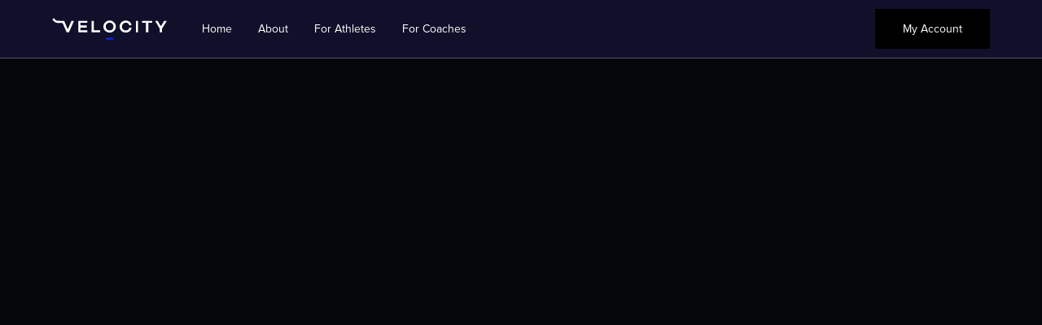

--- FILE ---
content_type: text/html
request_url: https://www.vqvelocity.com/coaches/scheduling-classes-e
body_size: 11846
content:
<!DOCTYPE html><!-- Last Published: Mon Dec 29 2025 21:49:50 GMT+0000 (Coordinated Universal Time) --><html data-wf-domain="www.vqvelocity.com" data-wf-page="65f4244eaa757795b110340e" data-wf-site="6005af21cf4c415ee8da6739" lang="En" data-wf-collection="65f4244eaa757795b11034b9" data-wf-item-slug="scheduling-classes-e"><head><meta charset="utf-8"/><title>Velocity Website</title><meta content="width=device-width, initial-scale=1" name="viewport"/><meta content="631a16a436e66bb4c4762aef" name="google-site-verification"/><link href="https://cdn.prod.website-files.com/6005af21cf4c415ee8da6739/css/velocity-website.webflow.shared.115f72ed1.css" rel="stylesheet" type="text/css"/><script type="text/javascript">!function(o,c){var n=c.documentElement,t=" w-mod-";n.className+=t+"js",("ontouchstart"in o||o.DocumentTouch&&c instanceof DocumentTouch)&&(n.className+=t+"touch")}(window,document);</script><link href="https://cdn.prod.website-files.com/6005af21cf4c415ee8da6739/60707e928118415213cca1bb_favicon%20(1).ico" rel="shortcut icon" type="image/x-icon"/><link href="https://cdn.prod.website-files.com/6005af21cf4c415ee8da6739/60707e51a50b062c79561379_image_2021_04_09T16_15_09_980Z.png" rel="apple-touch-icon"/><link href="https://www.vqvelocity.com/coaches/scheduling-classes-e" rel="canonical"/><script async="" src="https://www.googletagmanager.com/gtag/js?id=UA-187875854-1"></script><script type="text/javascript">window.dataLayer = window.dataLayer || [];function gtag(){dataLayer.push(arguments);}gtag('js', new Date());gtag('config', 'UA-187875854-1', {'anonymize_ip': false, 'optimize_id': 'GTM-N5M87D2'});</script><script async="" src="https://www.googletagmanager.com/gtag/js?id=G-TY62SSFD6H"></script><script type="text/javascript">window.dataLayer = window.dataLayer || [];function gtag(){dataLayer.push(arguments);}gtag('set', 'developer_id.dZGVlNj', true);gtag('js', new Date());gtag('config', 'G-TY62SSFD6H', {'optimize_id': 'GTM-N5M87D2'});</script><script src="https://www.google.com/recaptcha/api.js" type="text/javascript"></script><script type="text/javascript">!function(f,b,e,v,n,t,s){if(f.fbq)return;n=f.fbq=function(){n.callMethod?n.callMethod.apply(n,arguments):n.queue.push(arguments)};if(!f._fbq)f._fbq=n;n.push=n;n.loaded=!0;n.version='2.0';n.agent='plwebflow';n.queue=[];t=b.createElement(e);t.async=!0;t.src=v;s=b.getElementsByTagName(e)[0];s.parentNode.insertBefore(t,s)}(window,document,'script','https://connect.facebook.net/en_US/fbevents.js');fbq('init', '918609005692585');fbq('track', 'PageView');</script><!-- Google Tag Manager -->
<script>(function(w,d,s,l,i){w[l]=w[l]||[];w[l].push({'gtm.start':
new Date().getTime(),event:'gtm.js'});var f=d.getElementsByTagName(s)[0],
j=d.createElement(s),dl=l!='dataLayer'?'&l='+l:'';j.async=true;j.src=
'https://www.googletagmanager.com/gtm.js?id='+i+dl;f.parentNode.insertBefore(j,f);
})(window,document,'script','dataLayer','GTM-N5M87D2');</script>
<!-- End Google Tag Manager -->
<style>
.custom--dots-style.w-slider-nav.w-round>div {
    background-color: transparent;
    margin: 0;
    transition: background-color 100ms,color 100ms;
    border-radius: 0;
    width: 50px;
    height: 1px;
    top: -16px;
	}
  
.custom--dots-style.w-slider-nav.w-round>div.w-active{
   background-color: #fff;
   height: 2px;
  	}
  
.custom--dot-slider .w-slider-dot {
    width: 6px !important;
    height: 6px !important;
      margin-left: 12px !important;
    margin-right: 12px !important;
	}
  
.custom--dot-slider .w-slider-dot.w-active {
    width: 10px !important;
    height: 10px !important;
  	margin-bottom: 5px;
	}
  
  body{
  overflow-x: hidden !important;
  }
  .custom--dots1 .w-slider-dot{
    width: 5.9px;
    height: 5.9px;
  }
  .custom--dots1 .w-slider-dot.w-active {
    width: 9.92px;
    height: 9.92px;
  }
  .bio--summary.showtextmore{
    height: auto;
    overflow: inherit;
    display: block
  }

iframe {
    border: none;
  width: 100%;
  height: 620px;
}
  .w-embed.w-iframe{
  width: 100%
  }
  .form .container-14.w-container{
  	width: 100%;
  }
  .w-lightbox-backdrop{
    background: #fff;
  }
  .w-lightbox-frame, .w-lightbox-figure{
        width: 100%;
    	height: 100%;
  }
  .bio--summary{
    display: -webkit-box;
  -webkit-line-clamp: 7;
  -webkit-box-orient: vertical;
  overflow: hidden;
  }
  .team__wrapper .w-slider{
	    height: auto !important;
}
  .teaser-video, .launch-video1{
  display: none;
  }
  .teaser-video.video-active, .launch-video1.video-active{
  display: block;
}
.ellipsis{
    -webkit-line-clamp: 3;
    -webkit-box-orient: vertical;
    overflow: hidden;
    text-overflow: ellipsis;
    display: block;
    display: -webkit-box;
  }
</style>

<!-- Event snippet for Open an Account process conversion page In your html page, add the snippet and call gtag_report_conversion when someone clicks on the chosen link or button. --> <script> function gtag_report_conversion(url) { var callback = function () { if (typeof(url) != 'undefined') { window.location = url; } }; gtag('event', 'conversion', { 'send_to': 'AW-444568616/RYsyCPKKt44DEKio_tMB', 'event_callback': callback }); return false; } </script>

<!-- Hotjar Tracking Code for https://www.vqvelocity.com/ -->
<script>
    (function(h,o,t,j,a,r){
        h.hj=h.hj||function(){(h.hj.q=h.hj.q||[]).push(arguments)};
        h._hjSettings={hjid:2487966,hjsv:6};
        a=o.getElementsByTagName('head')[0];
        r=o.createElement('script');r.async=1;
        r.src=t+h._hjSettings.hjid+j+h._hjSettings.hjsv;
        a.appendChild(r);
    })(window,document,'https://static.hotjar.com/c/hotjar-','.js?sv=');
</script>
</head><body class="course-body"><div class="page-wrapper"><div class="global-styles w-embed"><style>

/* Get rid of top margin on first element in any rich text element */
.w-richtext > :not(div):first-child, .w-richtext > div:first-child > :first-child {
  margin-top: 0 !important;
}

/* Get rid of bottom margin on last element in any rich text element */
.w-richtext>:last-child, .w-richtext ol li:last-child, .w-richtext ul li:last-child {
	margin-bottom: 0 !important;
}

/* 
Make the following elements inherit typography styles from the parent and not have hardcoded values. 
Important: You will not be able to style for example "All Links" in Designer with this CSS applied.
Uncomment this CSS to use it in the project. Leave this message for future hand-off.
*/
/*
a,
.w-input,
.w-select,
.w-tab-link,
.w-nav-link,
.w-dropdown-btn,
.w-dropdown-toggle,
.w-dropdown-link {
  color: inherit;
  text-decoration: inherit;
  font-size: inherit;
}
*/

/* Prevent all click and hover interaction with an element */
.pointer-events-off {
	pointer-events: none;
}

/* Enables all click and hover interaction with an element */
.pointer-events-on {
  pointer-events: auto;
}

/* Snippet enables you to add class of div-square which creates and maintains a 1:1 dimension of a div.*/
.div-square::after {
  content: "";
  display: block;
  padding-bottom: 100%;
}

/*Hide focus outline for main content element*/
    main:focus-visible {
    outline: -webkit-focus-ring-color auto 0px;
}

/* Make sure containers never lose their center alignment*/
.container-medium, .container-small, .container-large {
  margin-right: auto !important;
  margin-left: auto !important;
}

/*Reset selects, buttons, and links styles*/
.w-input, .w-select, a {
color: inherit;
text-decoration: inherit;
font-size: inherit;
}

/*Apply "..." after 3 lines of text */
.text-style-3lines {
    display: -webkit-box;
    overflow: hidden;
    -webkit-line-clamp: 3;
    -webkit-box-orient: vertical;
}

/* Apply "..." after 2 lines of text */
.text-style-2lines {
    display: -webkit-box;
    overflow: hidden;
    -webkit-line-clamp: 2;
    -webkit-box-orient: vertical;
}
/* Apply "..." at 100% width */
.truncate-width { 
		width: 100%; 
    white-space: nowrap; 
    overflow: hidden; 
    text-overflow: ellipsis; 
}
/* Removes native scrollbar */
.no-scrollbar {
    -ms-overflow-style: none;  // IE 10+
    overflow: -moz-scrollbars-none;  // Firefox
}

.no-scrollbar::-webkit-scrollbar {
    display: none; // Safari and Chrome
    border: 0px;
}

/* Adds inline flex display */
.display-inlineflex {
  display: inline-flex;
}

/* These classes are never overwritten */
.hide {
  display: none !important;
}

@media screen and (max-width: 991px) {
    .hide, .hide-tablet {
        display: none !important;
    }
}
  @media screen and (max-width: 767px) {
    .hide-mobile-landscape{
      display: none !important;
    }
}
  @media screen and (max-width: 479px) {
    .hide-mobile{
      display: none !important;
    }
}
 
.margin-0 {
  margin: 0rem !important;
}
  
.padding-0 {
  padding: 0rem !important;
}

.spacing-clean {
padding: 0rem !important;
margin: 0rem !important;
}

.margin-top {
  margin-right: 0rem !important;
  margin-bottom: 0rem !important;
  margin-left: 0rem !important;
}

.padding-top {
  padding-right: 0rem !important;
  padding-bottom: 0rem !important;
  padding-left: 0rem !important;
}
  
.margin-right {
  margin-top: 0rem !important;
  margin-bottom: 0rem !important;
  margin-left: 0rem !important;
}

.padding-right {
  padding-top: 0rem !important;
  padding-bottom: 0rem !important;
  padding-left: 0rem !important;
}

.margin-bottom {
  margin-top: 0rem !important;
  margin-right: 0rem !important;
  margin-left: 0rem !important;
}

.padding-bottom {
  padding-top: 0rem !important;
  padding-right: 0rem !important;
  padding-left: 0rem !important;
}

.margin-left {
  margin-top: 0rem !important;
  margin-right: 0rem !important;
  margin-bottom: 0rem !important;
}
  
.padding-left {
  padding-top: 0rem !important;
  padding-right: 0rem !important;
  padding-bottom: 0rem !important;
}
  
.margin-horizontal {
  margin-top: 0rem !important;
  margin-bottom: 0rem !important;
}

.padding-horizontal {
  padding-top: 0rem !important;
  padding-bottom: 0rem !important;
}

.margin-vertical {
  margin-right: 0rem !important;
  margin-left: 0rem !important;
}
  
.padding-vertical {
  padding-right: 0rem !important;
  padding-left: 0rem !important;
}

/* ===== Scrollbar CSS ===== */
  /* Firefox */
  * {
    scrollbar-width: auto;
    scrollbar-color: #10102a #ffffff;
  }

  /* Chrome, Edge, and Safari */
  *::-webkit-scrollbar {
    width: 20px;
    border-radius: 0px;
  }

  *::-webkit-scrollbar-track {
    background: #05050c;
    border-radius: 0px;
  }

  *::-webkit-scrollbar-thumb {
    background-color: #10102a;
    border-radius: 0px;
  }
</style></div><main class="main-wrapper"><div data-animation="default" class="navbar10_component w-nav" data-easing2="ease" fs-scrolldisable-element="smart-nav" data-easing="ease" data-collapse="medium" data-w-id="51aca10e-42b0-62f1-c400-9f797a41fe82" role="banner" data-duration="400"><div class="navbar10_container"><a href="#" class="navbar10_logo-link w-nav-brand"><img src="https://cdn.prod.website-files.com/6356b921f0cff86b1eae7c8d/6358761dee6018ed41da0239_velocity-logo.svg" loading="lazy" alt="" class="navbar10_logo"/></a><nav role="navigation" class="navbar10_menu w-nav-menu"><div class="navbar10_menu-left"><a href="https://velocity-coaches.com" class="navbar10_link w-nav-link">Home</a><a href="https://velocity-coaches.com" class="navbar10_link w-nav-link">About</a><a href="https://www.vqvelocity.com/athletes/creating-your-account" class="navbar10_link w-nav-link">For Athletes</a><a href="https://www.vqvelocity.com/coaches/essential-websites-4" class="navbar10_link w-nav-link">For Coaches</a></div><div class="navbar10_menu-right"><a href="#" class="button-6 nav w-button">My Account</a></div></nav><div class="navbar10_menu-button w-nav-button"><div class="menu-icon"><div class="menu-icon_line-top"></div><div class="menu-icon_line-middle"><div class="menu-icon_line-middle-inner"></div></div><div class="menu-icon_line-bottom"></div></div></div></div></div><header class="section_product-header1"><div data-w-id="d14b7e28-968c-0d43-5885-179936ec1b6e" style="opacity:0" class="padding-global"><div class="container-large"><div class="padding-section-medium"><div class="product-header1_component"><div class="product-header1_breadcrumb"><a href="#" class="breadcrumb-link-2 w-inline-block"><div class="light-gray light-text">View All Courses</div></a><div class="breadcrumb-divider w-embed"><svg width="16" height="16" viewBox="0 0 16 16" fill="none" xmlns="http://www.w3.org/2000/svg">
<path d="M6 3L11 8L6 13" stroke="CurrentColor" stroke-width="1.5"/>
</svg></div><a href="#" class="breadcrumb-link w-inline-block"><div class="light-gray light-text">Overview</div></a><div class="breadcrumb-divider w-embed"><svg width="16" height="16" viewBox="0 0 16 16" fill="none" xmlns="http://www.w3.org/2000/svg">
<path d="M6 3L11 8L6 13" stroke="CurrentColor" stroke-width="1.5"/>
</svg></div><a href="#" class="breadcrumb-link-2 w-inline-block"><div class="breadcrumbs">Scheduling a Live or Replay Class</div></a></div><div class="w-layout-grid product-header1_layout"><div id="w-node-d14b7e28-968c-0d43-5885-179936ec1b7f-b110340e" class="product-header1_gallery"><div class="product-header1_main-image-wrapper"><div class="video-embed w-embed w-iframe"><iframe width="100%" height="100%" src="https://www.loom.com/embed/bdf067485d6b4b3f8cc415ce0d6cb7ec?hide_owner=true&amp;hide_share=true&amp;hide_title=true&amp;hideEmbedTopBar=true&amp;autoplay=1?hide_owner=true&hide_share=true&hide_title=true&hideEmbedTopBar=true" frameborder="0" allowfullscreen></iframe></div></div></div><div class="product-header1_product-details"><div class="margin-bottom margin-xxsmall"><h1 class="heading-style-h3 course">Scheduling a Live or Replay Class</h1></div><div class="course-lessons_component"><div class="course-lessons_wrapper"><div class="course-lesson_div-title"><div class="course-lesson_div-left"><div>Account Management and Administrative Tools</div></div></div><div class="course-lesson_collection w-dyn-list"><div role="list" class="w-dyn-items"><div role="listitem" class="collection-item-4 w-dyn-item"><a data-w-id="d14b7e28-968c-0d43-5885-179936ec1b8e" style="-webkit-transform:translate3d(0rem, 0, 0) scale3d(1, 1, 1) rotateX(0) rotateY(0) rotateZ(0) skew(0, 0);-moz-transform:translate3d(0rem, 0, 0) scale3d(1, 1, 1) rotateX(0) rotateY(0) rotateZ(0) skew(0, 0);-ms-transform:translate3d(0rem, 0, 0) scale3d(1, 1, 1) rotateX(0) rotateY(0) rotateZ(0) skew(0, 0);transform:translate3d(0rem, 0, 0) scale3d(1, 1, 1) rotateX(0) rotateY(0) rotateZ(0) skew(0, 0)" href="/coaches/essential-websites-4" class="course-lesson_div-left w-inline-block"><img src="https://cdn.prod.website-files.com/6356b921f0cff86b1eae7c8d/6358780cd2ebe14212d1bf80_play-button.png" loading="lazy" width="25" alt="" class="play-image"/><div class="course-lesson_slider-heading">1.2 Essential Websites</div></a><div>1:15</div></div></div></div></div><div class="course-lessons_wrapper"><div class="course-lesson_div-title"><div class="course-lesson_div-left"><div>Product Overview</div></div></div><div class="course-lesson_collection w-dyn-list"><div role="list" class="w-dyn-items"><div role="listitem" class="collection-item-4 w-dyn-item"><a data-w-id="f0268b6f-e84b-56b2-58c3-90cef589d371" style="-webkit-transform:translate3d(0rem, 0, 0) scale3d(1, 1, 1) rotateX(0) rotateY(0) rotateZ(0) skew(0, 0);-moz-transform:translate3d(0rem, 0, 0) scale3d(1, 1, 1) rotateX(0) rotateY(0) rotateZ(0) skew(0, 0);-ms-transform:translate3d(0rem, 0, 0) scale3d(1, 1, 1) rotateX(0) rotateY(0) rotateZ(0) skew(0, 0);transform:translate3d(0rem, 0, 0) scale3d(1, 1, 1) rotateX(0) rotateY(0) rotateZ(0) skew(0, 0)" href="/coaches/coach-portal-overview" class="course-lesson_div-left w-inline-block"><img src="https://cdn.prod.website-files.com/6356b921f0cff86b1eae7c8d/6358780cd2ebe14212d1bf80_play-button.png" loading="lazy" width="25" alt="" class="play-image"/><div class="course-lesson_slider-heading">2.1 Coaching Portal Overview</div></a><div>2:01</div></div><div role="listitem" class="collection-item-4 w-dyn-item"><a data-w-id="f0268b6f-e84b-56b2-58c3-90cef589d371" style="-webkit-transform:translate3d(0rem, 0, 0) scale3d(1, 1, 1) rotateX(0) rotateY(0) rotateZ(0) skew(0, 0);-moz-transform:translate3d(0rem, 0, 0) scale3d(1, 1, 1) rotateX(0) rotateY(0) rotateZ(0) skew(0, 0);-ms-transform:translate3d(0rem, 0, 0) scale3d(1, 1, 1) rotateX(0) rotateY(0) rotateZ(0) skew(0, 0);transform:translate3d(0rem, 0, 0) scale3d(1, 1, 1) rotateX(0) rotateY(0) rotateZ(0) skew(0, 0)" href="/coaches/athlete-member-dashboard" class="course-lesson_div-left w-inline-block"><img src="https://cdn.prod.website-files.com/6356b921f0cff86b1eae7c8d/6358780cd2ebe14212d1bf80_play-button.png" loading="lazy" width="25" alt="" class="play-image"/><div class="course-lesson_slider-heading">2.2 Athlete and Member Management</div></a><div>4:12</div></div><div role="listitem" class="collection-item-4 w-dyn-item"><a data-w-id="f0268b6f-e84b-56b2-58c3-90cef589d371" style="-webkit-transform:translate3d(0rem, 0, 0) scale3d(1, 1, 1) rotateX(0) rotateY(0) rotateZ(0) skew(0, 0);-moz-transform:translate3d(0rem, 0, 0) scale3d(1, 1, 1) rotateX(0) rotateY(0) rotateZ(0) skew(0, 0);-ms-transform:translate3d(0rem, 0, 0) scale3d(1, 1, 1) rotateX(0) rotateY(0) rotateZ(0) skew(0, 0);transform:translate3d(0rem, 0, 0) scale3d(1, 1, 1) rotateX(0) rotateY(0) rotateZ(0) skew(0, 0)" href="/coaches/sunscription-management-b" class="course-lesson_div-left w-inline-block"><img src="https://cdn.prod.website-files.com/6356b921f0cff86b1eae7c8d/6358780cd2ebe14212d1bf80_play-button.png" loading="lazy" width="25" alt="" class="play-image"/><div class="course-lesson_slider-heading">2.3 Subscsription Creation and Management</div></a><div>4:21</div></div><div role="listitem" class="collection-item-4 w-dyn-item"><a data-w-id="f0268b6f-e84b-56b2-58c3-90cef589d371" style="-webkit-transform:translate3d(0rem, 0, 0) scale3d(1, 1, 1) rotateX(0) rotateY(0) rotateZ(0) skew(0, 0);-moz-transform:translate3d(0rem, 0, 0) scale3d(1, 1, 1) rotateX(0) rotateY(0) rotateZ(0) skew(0, 0);-ms-transform:translate3d(0rem, 0, 0) scale3d(1, 1, 1) rotateX(0) rotateY(0) rotateZ(0) skew(0, 0);transform:translate3d(0rem, 0, 0) scale3d(1, 1, 1) rotateX(0) rotateY(0) rotateZ(0) skew(0, 0)" href="/coaches/workout-overview-b" class="course-lesson_div-left w-inline-block"><img src="https://cdn.prod.website-files.com/6356b921f0cff86b1eae7c8d/6358780cd2ebe14212d1bf80_play-button.png" loading="lazy" width="25" alt="" class="play-image"/><div class="course-lesson_slider-heading">2.4 Workout Dashboard Overview</div></a><div>2:59</div></div><div role="listitem" class="collection-item-4 w-dyn-item"><a data-w-id="f0268b6f-e84b-56b2-58c3-90cef589d371" style="-webkit-transform:translate3d(0rem, 0, 0) scale3d(1, 1, 1) rotateX(0) rotateY(0) rotateZ(0) skew(0, 0);-moz-transform:translate3d(0rem, 0, 0) scale3d(1, 1, 1) rotateX(0) rotateY(0) rotateZ(0) skew(0, 0);-ms-transform:translate3d(0rem, 0, 0) scale3d(1, 1, 1) rotateX(0) rotateY(0) rotateZ(0) skew(0, 0);transform:translate3d(0rem, 0, 0) scale3d(1, 1, 1) rotateX(0) rotateY(0) rotateZ(0) skew(0, 0)" href="/coaches/scheduling-classes-e" aria-current="page" class="course-lesson_div-left w-inline-block w--current"><img src="https://cdn.prod.website-files.com/6356b921f0cff86b1eae7c8d/6358780cd2ebe14212d1bf80_play-button.png" loading="lazy" width="25" alt="" class="play-image"/><div class="course-lesson_slider-heading">2.5 Scheduling A Live or Replay Class</div></a><div>3:34</div></div><div role="listitem" class="collection-item-4 w-dyn-item"><a data-w-id="f0268b6f-e84b-56b2-58c3-90cef589d371" style="-webkit-transform:translate3d(0rem, 0, 0) scale3d(1, 1, 1) rotateX(0) rotateY(0) rotateZ(0) skew(0, 0);-moz-transform:translate3d(0rem, 0, 0) scale3d(1, 1, 1) rotateX(0) rotateY(0) rotateZ(0) skew(0, 0);-ms-transform:translate3d(0rem, 0, 0) scale3d(1, 1, 1) rotateX(0) rotateY(0) rotateZ(0) skew(0, 0);transform:translate3d(0rem, 0, 0) scale3d(1, 1, 1) rotateX(0) rotateY(0) rotateZ(0) skew(0, 0)" href="/coaches/setting-overview" class="course-lesson_div-left w-inline-block"><img src="https://cdn.prod.website-files.com/6356b921f0cff86b1eae7c8d/6358780cd2ebe14212d1bf80_play-button.png" loading="lazy" width="25" alt="" class="play-image"/><div class="course-lesson_slider-heading">2.6 Settings Overview</div></a><div>1:34</div></div></div></div></div><div class="course-lessons_wrapper"><div class="course-lesson_div-title"><div class="course-lesson_div-left"><div>Workout Builder</div></div></div><div class="course-lesson_collection w-dyn-list"><div role="list" class="w-dyn-items"><div role="listitem" class="collection-item-4 w-dyn-item"><a data-w-id="a9f50114-ea07-e9a8-de3b-c5bc28697553" style="-webkit-transform:translate3d(0rem, 0, 0) scale3d(1, 1, 1) rotateX(0) rotateY(0) rotateZ(0) skew(0, 0);-moz-transform:translate3d(0rem, 0, 0) scale3d(1, 1, 1) rotateX(0) rotateY(0) rotateZ(0) skew(0, 0);-ms-transform:translate3d(0rem, 0, 0) scale3d(1, 1, 1) rotateX(0) rotateY(0) rotateZ(0) skew(0, 0);transform:translate3d(0rem, 0, 0) scale3d(1, 1, 1) rotateX(0) rotateY(0) rotateZ(0) skew(0, 0)" href="/coaches/workout-builder-overview" class="course-lesson_div-left w-inline-block"><img src="https://cdn.prod.website-files.com/6356b921f0cff86b1eae7c8d/6358780cd2ebe14212d1bf80_play-button.png" loading="lazy" width="25" alt="" class="play-image"/><div>1.1 Workoutbuilder Overview</div></a><div class="course-lesson_slider-heading">2:22</div></div><div role="listitem" class="collection-item-4 w-dyn-item"><a data-w-id="a9f50114-ea07-e9a8-de3b-c5bc28697553" style="-webkit-transform:translate3d(0rem, 0, 0) scale3d(1, 1, 1) rotateX(0) rotateY(0) rotateZ(0) skew(0, 0);-moz-transform:translate3d(0rem, 0, 0) scale3d(1, 1, 1) rotateX(0) rotateY(0) rotateZ(0) skew(0, 0);-ms-transform:translate3d(0rem, 0, 0) scale3d(1, 1, 1) rotateX(0) rotateY(0) rotateZ(0) skew(0, 0);transform:translate3d(0rem, 0, 0) scale3d(1, 1, 1) rotateX(0) rotateY(0) rotateZ(0) skew(0, 0)" href="/coaches/importing-workouts-trainingpeaks" class="course-lesson_div-left w-inline-block"><img src="https://cdn.prod.website-files.com/6356b921f0cff86b1eae7c8d/6358780cd2ebe14212d1bf80_play-button.png" loading="lazy" width="25" alt="" class="play-image"/><div>1.2 Importing Workouts From TrainingPeaks</div></a><div class="course-lesson_slider-heading">2:13</div></div><div role="listitem" class="collection-item-4 w-dyn-item"><a data-w-id="a9f50114-ea07-e9a8-de3b-c5bc28697553" style="-webkit-transform:translate3d(0rem, 0, 0) scale3d(1, 1, 1) rotateX(0) rotateY(0) rotateZ(0) skew(0, 0);-moz-transform:translate3d(0rem, 0, 0) scale3d(1, 1, 1) rotateX(0) rotateY(0) rotateZ(0) skew(0, 0);-ms-transform:translate3d(0rem, 0, 0) scale3d(1, 1, 1) rotateX(0) rotateY(0) rotateZ(0) skew(0, 0);transform:translate3d(0rem, 0, 0) scale3d(1, 1, 1) rotateX(0) rotateY(0) rotateZ(0) skew(0, 0)" href="/coaches/importing-workouts-todaysplan" class="course-lesson_div-left w-inline-block"><img src="https://cdn.prod.website-files.com/6356b921f0cff86b1eae7c8d/6358780cd2ebe14212d1bf80_play-button.png" loading="lazy" width="25" alt="" class="play-image"/><div>1.3 Importing Workouts From Today&#x27;s Plan</div></a><div class="course-lesson_slider-heading">1:59</div></div><div role="listitem" class="collection-item-4 w-dyn-item"><a data-w-id="a9f50114-ea07-e9a8-de3b-c5bc28697553" style="-webkit-transform:translate3d(0rem, 0, 0) scale3d(1, 1, 1) rotateX(0) rotateY(0) rotateZ(0) skew(0, 0);-moz-transform:translate3d(0rem, 0, 0) scale3d(1, 1, 1) rotateX(0) rotateY(0) rotateZ(0) skew(0, 0);-ms-transform:translate3d(0rem, 0, 0) scale3d(1, 1, 1) rotateX(0) rotateY(0) rotateZ(0) skew(0, 0);transform:translate3d(0rem, 0, 0) scale3d(1, 1, 1) rotateX(0) rotateY(0) rotateZ(0) skew(0, 0)" href="/coaches/creating-new-workouts" class="course-lesson_div-left w-inline-block"><img src="https://cdn.prod.website-files.com/6356b921f0cff86b1eae7c8d/6358780cd2ebe14212d1bf80_play-button.png" loading="lazy" width="25" alt="" class="play-image"/><div>1.4 Creating a New Workout</div></a><div class="course-lesson_slider-heading">2:17</div></div><div role="listitem" class="collection-item-4 w-dyn-item"><a data-w-id="a9f50114-ea07-e9a8-de3b-c5bc28697553" style="-webkit-transform:translate3d(0rem, 0, 0) scale3d(1, 1, 1) rotateX(0) rotateY(0) rotateZ(0) skew(0, 0);-moz-transform:translate3d(0rem, 0, 0) scale3d(1, 1, 1) rotateX(0) rotateY(0) rotateZ(0) skew(0, 0);-ms-transform:translate3d(0rem, 0, 0) scale3d(1, 1, 1) rotateX(0) rotateY(0) rotateZ(0) skew(0, 0);transform:translate3d(0rem, 0, 0) scale3d(1, 1, 1) rotateX(0) rotateY(0) rotateZ(0) skew(0, 0)" href="/coaches/setting-workout-zones" class="course-lesson_div-left w-inline-block"><img src="https://cdn.prod.website-files.com/6356b921f0cff86b1eae7c8d/6358780cd2ebe14212d1bf80_play-button.png" loading="lazy" width="25" alt="" class="play-image"/><div>1.5 Customizing Workout Zones</div></a><div class="course-lesson_slider-heading">1:45</div></div></div></div></div><div class="course-lessons_wrapper"><div class="course-lesson_div-title"><div class="course-lesson_div-left"><div>Studio set-up and key requirements (Home studio only)</div></div></div><div class="course-lesson_collection w-dyn-list"><div role="list" class="w-dyn-items"><div role="listitem" class="collection-item-4 w-dyn-item"><a data-w-id="533b60cd-3860-bf66-f48d-6d895e4b4440" style="-webkit-transform:translate3d(0rem, 0, 0) scale3d(1, 1, 1) rotateX(0) rotateY(0) rotateZ(0) skew(0, 0);-moz-transform:translate3d(0rem, 0, 0) scale3d(1, 1, 1) rotateX(0) rotateY(0) rotateZ(0) skew(0, 0);-ms-transform:translate3d(0rem, 0, 0) scale3d(1, 1, 1) rotateX(0) rotateY(0) rotateZ(0) skew(0, 0);transform:translate3d(0rem, 0, 0) scale3d(1, 1, 1) rotateX(0) rotateY(0) rotateZ(0) skew(0, 0)" href="/coaches/aftershokz-setup" class="course-lesson_div-left w-inline-block"><img src="https://cdn.prod.website-files.com/6356b921f0cff86b1eae7c8d/6358780cd2ebe14212d1bf80_play-button.png" loading="lazy" width="25" alt="" class="play-image"/><div>1.1 Setting up your Aftershokz Mic</div></a><div class="course-lesson_slider-heading">1:57</div></div></div></div></div><div class="course-lessons_wrapper"><div class="course-lesson_div-title"><div class="course-lesson_div-left"><div>Recording and running a live class</div></div></div><div class="course-lesson_collection w-dyn-list"><div role="list" class="w-dyn-items"><div role="listitem" class="collection-item-4 w-dyn-item"><a data-w-id="878fea5d-436d-98b7-cb56-fb94e7fff777" style="-webkit-transform:translate3d(0rem, 0, 0) scale3d(1, 1, 1) rotateX(0) rotateY(0) rotateZ(0) skew(0, 0);-moz-transform:translate3d(0rem, 0, 0) scale3d(1, 1, 1) rotateX(0) rotateY(0) rotateZ(0) skew(0, 0);-ms-transform:translate3d(0rem, 0, 0) scale3d(1, 1, 1) rotateX(0) rotateY(0) rotateZ(0) skew(0, 0);transform:translate3d(0rem, 0, 0) scale3d(1, 1, 1) rotateX(0) rotateY(0) rotateZ(0) skew(0, 0)" href="/coaches/scheduling-live-classes" class="course-lesson_div-left w-inline-block"><img src="https://cdn.prod.website-files.com/6356b921f0cff86b1eae7c8d/6358780cd2ebe14212d1bf80_play-button.png" loading="lazy" width="25" alt="" class="play-image"/><div>1.1 Scheduling a Live Class</div></a><div class="course-lesson_slider-heading">2:02</div></div><div role="listitem" class="collection-item-4 w-dyn-item"><a data-w-id="878fea5d-436d-98b7-cb56-fb94e7fff777" style="-webkit-transform:translate3d(0rem, 0, 0) scale3d(1, 1, 1) rotateX(0) rotateY(0) rotateZ(0) skew(0, 0);-moz-transform:translate3d(0rem, 0, 0) scale3d(1, 1, 1) rotateX(0) rotateY(0) rotateZ(0) skew(0, 0);-ms-transform:translate3d(0rem, 0, 0) scale3d(1, 1, 1) rotateX(0) rotateY(0) rotateZ(0) skew(0, 0);transform:translate3d(0rem, 0, 0) scale3d(1, 1, 1) rotateX(0) rotateY(0) rotateZ(0) skew(0, 0)" href="/coaches/scheduling-replay-classes" class="course-lesson_div-left w-inline-block"><img src="https://cdn.prod.website-files.com/6356b921f0cff86b1eae7c8d/6358780cd2ebe14212d1bf80_play-button.png" loading="lazy" width="25" alt="" class="play-image"/><div>1.2 Scheduling a Replay Class</div></a><div class="course-lesson_slider-heading">2:53</div></div><div role="listitem" class="collection-item-4 w-dyn-item"><a data-w-id="878fea5d-436d-98b7-cb56-fb94e7fff777" style="-webkit-transform:translate3d(0rem, 0, 0) scale3d(1, 1, 1) rotateX(0) rotateY(0) rotateZ(0) skew(0, 0);-moz-transform:translate3d(0rem, 0, 0) scale3d(1, 1, 1) rotateX(0) rotateY(0) rotateZ(0) skew(0, 0);-ms-transform:translate3d(0rem, 0, 0) scale3d(1, 1, 1) rotateX(0) rotateY(0) rotateZ(0) skew(0, 0);transform:translate3d(0rem, 0, 0) scale3d(1, 1, 1) rotateX(0) rotateY(0) rotateZ(0) skew(0, 0)" href="/coaches/instructing-classes" class="course-lesson_div-left w-inline-block"><img src="https://cdn.prod.website-files.com/6356b921f0cff86b1eae7c8d/6358780cd2ebe14212d1bf80_play-button.png" loading="lazy" width="25" alt="" class="play-image"/><div>1.3 Starting a Class as a Coach</div></a><div class="course-lesson_slider-heading">2:23</div></div><div role="listitem" class="collection-item-4 w-dyn-item"><a data-w-id="878fea5d-436d-98b7-cb56-fb94e7fff777" style="-webkit-transform:translate3d(0rem, 0, 0) scale3d(1, 1, 1) rotateX(0) rotateY(0) rotateZ(0) skew(0, 0);-moz-transform:translate3d(0rem, 0, 0) scale3d(1, 1, 1) rotateX(0) rotateY(0) rotateZ(0) skew(0, 0);-ms-transform:translate3d(0rem, 0, 0) scale3d(1, 1, 1) rotateX(0) rotateY(0) rotateZ(0) skew(0, 0);transform:translate3d(0rem, 0, 0) scale3d(1, 1, 1) rotateX(0) rotateY(0) rotateZ(0) skew(0, 0)" href="/coaches/live-class-podcast" class="course-lesson_div-left w-inline-block"><img src="https://cdn.prod.website-files.com/6356b921f0cff86b1eae7c8d/6358780cd2ebe14212d1bf80_play-button.png" loading="lazy" width="25" alt="" class="play-image"/><div>1.4 Live Class Success Tips Podcast</div></a><div class="course-lesson_slider-heading">29:47</div></div><div role="listitem" class="collection-item-4 w-dyn-item"><a data-w-id="878fea5d-436d-98b7-cb56-fb94e7fff777" style="-webkit-transform:translate3d(0rem, 0, 0) scale3d(1, 1, 1) rotateX(0) rotateY(0) rotateZ(0) skew(0, 0);-moz-transform:translate3d(0rem, 0, 0) scale3d(1, 1, 1) rotateX(0) rotateY(0) rotateZ(0) skew(0, 0);-ms-transform:translate3d(0rem, 0, 0) scale3d(1, 1, 1) rotateX(0) rotateY(0) rotateZ(0) skew(0, 0);transform:translate3d(0rem, 0, 0) scale3d(1, 1, 1) rotateX(0) rotateY(0) rotateZ(0) skew(0, 0)" href="/coaches/twoway-audio" class="course-lesson_div-left w-inline-block"><img src="https://cdn.prod.website-files.com/6356b921f0cff86b1eae7c8d/6358780cd2ebe14212d1bf80_play-button.png" loading="lazy" width="25" alt="" class="play-image"/><div>1.5 Controlling 2-Way Audio</div></a><div class="course-lesson_slider-heading">1:29</div></div><div role="listitem" class="collection-item-4 w-dyn-item"><a data-w-id="878fea5d-436d-98b7-cb56-fb94e7fff777" style="-webkit-transform:translate3d(0rem, 0, 0) scale3d(1, 1, 1) rotateX(0) rotateY(0) rotateZ(0) skew(0, 0);-moz-transform:translate3d(0rem, 0, 0) scale3d(1, 1, 1) rotateX(0) rotateY(0) rotateZ(0) skew(0, 0);-ms-transform:translate3d(0rem, 0, 0) scale3d(1, 1, 1) rotateX(0) rotateY(0) rotateZ(0) skew(0, 0);transform:translate3d(0rem, 0, 0) scale3d(1, 1, 1) rotateX(0) rotateY(0) rotateZ(0) skew(0, 0)" href="/coaches/customizing-coach-screen" class="course-lesson_div-left w-inline-block"><img src="https://cdn.prod.website-files.com/6356b921f0cff86b1eae7c8d/6358780cd2ebe14212d1bf80_play-button.png" loading="lazy" width="25" alt="" class="play-image"/><div>1.6 Customizing the Coach View</div></a><div class="course-lesson_slider-heading">1:17</div></div></div></div></div><div class="course-lessons_wrapper"><div class="course-lesson_div-title"><div class="course-lesson_div-left"><div>On-demand rides</div></div></div><div class="course-lesson_collection w-dyn-list"><div class="w-dyn-empty"><div>No items found.</div></div></div></div><div class="course-lessons_wrapper"><div class="course-lesson_div-title"><div class="course-lesson_div-left"><div>Customer Services</div></div></div><div class="course-lesson_collection w-dyn-list"><div class="w-dyn-empty"><div>No items found.</div></div></div></div><div class="course-lessons_wrapper"><div class="course-lesson_div-title"><div class="course-lesson_div-left"><div>Advanced Features</div></div></div><div class="course-lesson_collection last w-dyn-list"><div class="w-dyn-empty"><div>No items found.</div></div></div></div></div><div class="overlay-fade"></div></div></div></div></div></div></div></header><section data-w-id="d14b7e28-968c-0d43-5885-179936ec1b95" style="opacity:0" class="section_layout47"><div class="padding-global"><div class="container-large"><div class="about-lesson"><h4 class="medium-weight">About this lesson</h4></div><div class="divider"></div><div class="w-layout-grid layout47_component"><div class="layout47_content-left"><h2>Multi-refererence field<br/></h2><div class="margin-bottom margin-medium"><p class="course-about_text">This video is an overview of the scheduler tool and how to schedule live and replay class as well as assign an instructor.</p></div><div class="margin-top margin-medium"><div class="button-group transcript"><a href="#" class="button-6 w-button">View Transcript</a></div></div></div><div class="layout47_content-right"><div class="w-layout-grid layout47_item-list"><div class="layout47_text-wrapper"><div class="margin-bottom margin-xsmall"><h6 class="heading-34">Requirements<br/></h6></div><p class="course-about_text text-size-small">Free (or premium) Webflow account — <a href="https://webflow.com/dashboard/signup?utm_source=university">sign up</a><br/></p></div></div></div></div></div></div></section><section class="section_product1"><div class="padding-global"><div class="container-large"><div class="padding-section-small"><div class="product1_component"><div class="margin-bottom margin-xxlarge"><div class="product1_heading-wrapper"><div class="product1_heading"><div class="max-width-large"><div class="margin-bottom margin-xsmall"><h2 class="white-text">Related courses</h2></div></div></div></div></div><div class="product1_list-wrapper"><div class="w-layout-grid product1_list"><div data-w-id="d14b7e28-968c-0d43-5885-179936ec1bc5" style="opacity:0" class="product1_item"><a href="#" class="product1_item-link w-inline-block"><div class="product1_image-wrapper"><img src="https://cdn.prod.website-files.com/6356b921f0cff86b1eae7c8d/6358a5a2490d1b509acaea0c_606f11f16feb8d57a449ca66_15s-Video-Loop.png" loading="lazy" alt="" class="product1_image"/></div><div class="div-block-13"><div class="margin-bottom margin-xxsmall"><div class="text-size-medium text-weight-semibold">Account Management</div></div></div></a></div><div data-w-id="d14b7e28-968c-0d43-5885-179936ec1bd1" style="opacity:0" class="product1_item"><a href="#" class="product1_item-link w-inline-block"><div class="product1_image-wrapper"><img src="https://cdn.prod.website-files.com/6356b921f0cff86b1eae7c8d/6358a5a397dcbffe170b790a_606f0fde24a1950a39d1618d_15s%20Video%20Loop.png" loading="lazy" alt="" class="product1_image"/></div><div class="div-block-13"><div class="margin-bottom margin-xxsmall"><div class="text-size-medium text-weight-semibold">Product Overview</div></div></div></a></div><div data-w-id="d14b7e28-968c-0d43-5885-179936ec1bdd" style="opacity:0" class="product1_item"><a href="#" class="product1_item-link w-inline-block"><div class="product1_image-wrapper"><img src="https://cdn.prod.website-files.com/6356b921f0cff86b1eae7c8d/6358a59f0f7983035f0d78b2_606f12da9856c0347474ef0c_15s-Video-Loop.jpg" loading="lazy" alt="" class="product1_image"/></div><div class="div-block-13"><div class="margin-bottom margin-xxsmall"><div class="text-size-medium text-weight-semibold">Workout Builder</div></div></div></a></div><div data-w-id="d14b7e28-968c-0d43-5885-179936ec1be9" style="opacity:0" class="product1_item"><a href="#" class="product1_item-link w-inline-block"><div class="product1_image-wrapper"><img src="https://cdn.prod.website-files.com/6356b921f0cff86b1eae7c8d/6358a59df1579c2be7209a45_606f132fc68459e3f087b659_15s-Video-Loop.jpg" loading="lazy" alt="" class="product1_image"/></div><div class="div-block-13"><div class="margin-bottom margin-xxsmall"><div class="text-size-medium text-weight-semibold">Studio Set Up</div></div></div></a></div></div><div class="w-layout-grid product1_list"><div data-w-id="13c10a7f-16ad-4222-7a9a-488d166b265c" style="opacity:0" class="product1_item"><a href="#" class="product1_item-link w-inline-block"><div class="product1_image-wrapper"><img src="https://cdn.prod.website-files.com/6356b921f0cff86b1eae7c8d/6358a5a2490d1b509acaea0c_606f11f16feb8d57a449ca66_15s-Video-Loop.png" loading="lazy" alt="" class="product1_image"/></div><div class="div-block-13"><div class="margin-bottom margin-xxsmall"><div class="text-size-medium text-weight-semibold">Recording</div></div></div></a></div><div data-w-id="13c10a7f-16ad-4222-7a9a-488d166b2666" style="opacity:0" class="product1_item"><a href="#" class="product1_item-link w-inline-block"><div class="product1_image-wrapper"><img src="https://cdn.prod.website-files.com/6356b921f0cff86b1eae7c8d/6358a5a397dcbffe170b790a_606f0fde24a1950a39d1618d_15s%20Video%20Loop.png" loading="lazy" alt="" class="product1_image"/></div><div class="div-block-13"><div class="margin-bottom margin-xxsmall"><div class="text-size-medium text-weight-semibold">On-demand</div></div></div></a></div><div data-w-id="13c10a7f-16ad-4222-7a9a-488d166b2670" style="opacity:0" class="product1_item"><a href="#" class="product1_item-link w-inline-block"><div class="product1_image-wrapper"><img src="https://cdn.prod.website-files.com/6356b921f0cff86b1eae7c8d/6358a59f0f7983035f0d78b2_606f12da9856c0347474ef0c_15s-Video-Loop.jpg" loading="lazy" alt="" class="product1_image"/></div><div class="div-block-13"><div class="margin-bottom margin-xxsmall"><div class="text-size-medium text-weight-semibold">Customer Services</div></div></div></a></div><div data-w-id="13c10a7f-16ad-4222-7a9a-488d166b267a" style="opacity:0" class="product1_item"><a href="#" class="product1_item-link w-inline-block"><div class="product1_image-wrapper"><img src="https://cdn.prod.website-files.com/6356b921f0cff86b1eae7c8d/6358a59df1579c2be7209a45_606f132fc68459e3f087b659_15s-Video-Loop.jpg" loading="lazy" alt="" class="product1_image"/></div><div class="div-block-13"><div class="margin-bottom margin-xxsmall"><div class="text-size-medium text-weight-semibold">Advanced Features</div></div></div></a></div></div></div></div></div></div></div></section><footer class="footer5_component"><div class="padding-global"><div class="container-large"><div class="footer-wrapper"><div data-w-id="a328e121-eff6-336c-fee6-f9f5a627b5e6" class="footer5_newsletter-wrapper"><div class="footer5_newsletter-text-wrapper"><h3 class="heading-style-h2 white-text">There&#x27;s more coming<br/></h3><p class="text-size-medium">We&#x27;re rolling out more lessons very shortly. Sign up to get early access to additional Webflow lessons and courses.<br/><br/></p></div><div class="footer5_form-block w-form"><form id="email-form" name="email-form" data-name="Email Form" method="get" class="footer5_form" data-wf-page-id="65f4244eaa757795b110340e" data-wf-element-id="a328e121-eff6-336c-fee6-f9f5a627b5f0"><input class="form-input-2 w-input" maxlength="256" name="email-2" data-name="Email 2" placeholder="Enter your email" type="email" id="email-2" required=""/><a href="#" class="button-6 w-button">Subscribe</a></form><div class="text-size-tiny subscribe">By subscribing you agree to with our <a href="#"><span>Privacy Policy</span></a> </div><div class="success-message w-form-done"><div>Thank you! Your submission has been received!</div></div><div class="error-message w-form-fail"><div>Oops! Something went wrong while submitting the form.</div></div></div></div><a href="#" id="w-node-a328e121-eff6-336c-fee6-f9f5a627b600-a627b5e2" class="footer5_logo-link w-nav-brand"><img src="https://cdn.prod.website-files.com/6356b921f0cff86b1eae7c8d/6358761dee6018ed41da0239_velocity-logo.svg" loading="lazy" alt=""/></a><div><div class="padding-bottom padding-xxlarge"></div><div class="line-divider"></div><div class="padding-top padding-medium"><div class="footer5_bottom-wrapper"><div class="w-layout-grid footer5_legal-list"><div id="w-node-a328e121-eff6-336c-fee6-f9f5a627b608-a627b5e2" class="footer5_credit-text">© 2022 VQ Velocity. All right reserved.</div><a href="#" class="footer5_legal-link">Privacy Policy</a><a href="#" class="footer5_legal-link">Terms of Service</a><a href="#" class="footer5_legal-link">Cookies Settings</a></div><div class="w-layout-grid footer5_social-icons"><a href="#" class="footer5_social-link w-inline-block"><div class="social-icon w-embed"><svg width="24" height="24" viewBox="0 0 24 24" fill="none" xmlns="http://www.w3.org/2000/svg">
<path d="M16.5 6H13.5C12.9477 6 12.5 6.44772 12.5 7V10H16.5C16.6137 9.99748 16.7216 10.0504 16.7892 10.1419C16.8568 10.2334 16.8758 10.352 16.84 10.46L16.1 12.66C16.0318 12.8619 15.8431 12.9984 15.63 13H12.5V20.5C12.5 20.7761 12.2761 21 12 21H9.5C9.22386 21 9 20.7761 9 20.5V13H7.5C7.22386 13 7 12.7761 7 12.5V10.5C7 10.2239 7.22386 10 7.5 10H9V7C9 4.79086 10.7909 3 13 3H16.5C16.7761 3 17 3.22386 17 3.5V5.5C17 5.77614 16.7761 6 16.5 6Z" fill="CurrentColor"/>
</svg></div></a><a href="#" class="footer5_social-link w-inline-block"><div class="social-icon w-embed"><svg width="24" height="24" viewBox="0 0 24 24" fill="none" xmlns="http://www.w3.org/2000/svg">
<path fill-rule="evenodd" clip-rule="evenodd" d="M16 3H8C5.23858 3 3 5.23858 3 8V16C3 18.7614 5.23858 21 8 21H16C18.7614 21 21 18.7614 21 16V8C21 5.23858 18.7614 3 16 3ZM19.25 16C19.2445 17.7926 17.7926 19.2445 16 19.25H8C6.20735 19.2445 4.75549 17.7926 4.75 16V8C4.75549 6.20735 6.20735 4.75549 8 4.75H16C17.7926 4.75549 19.2445 6.20735 19.25 8V16ZM16.75 8.25C17.3023 8.25 17.75 7.80228 17.75 7.25C17.75 6.69772 17.3023 6.25 16.75 6.25C16.1977 6.25 15.75 6.69772 15.75 7.25C15.75 7.80228 16.1977 8.25 16.75 8.25ZM12 7.5C9.51472 7.5 7.5 9.51472 7.5 12C7.5 14.4853 9.51472 16.5 12 16.5C14.4853 16.5 16.5 14.4853 16.5 12C16.5027 10.8057 16.0294 9.65957 15.1849 8.81508C14.3404 7.97059 13.1943 7.49734 12 7.5ZM9.25 12C9.25 13.5188 10.4812 14.75 12 14.75C13.5188 14.75 14.75 13.5188 14.75 12C14.75 10.4812 13.5188 9.25 12 9.25C10.4812 9.25 9.25 10.4812 9.25 12Z" fill="CurrentColor"/>
</svg></div></a><a href="#" class="footer5_social-link w-inline-block"><div class="social-icon w-embed"><svg width="24" height="24" viewBox="0 0 24 24" fill="none" xmlns="http://www.w3.org/2000/svg">
<path d="M20.9728 6.7174C20.5084 7.33692 19.947 7.87733 19.3103 8.31776C19.3103 8.47959 19.3103 8.64142 19.3103 8.81225C19.3154 11.7511 18.1415 14.5691 16.0518 16.6345C13.962 18.6999 11.1312 19.8399 8.19405 19.7989C6.49599 19.8046 4.81967 19.4169 3.29642 18.6661C3.21428 18.6302 3.16131 18.549 3.16162 18.4593V18.3604C3.16162 18.2313 3.26623 18.1267 3.39527 18.1267C5.06442 18.0716 6.67402 17.4929 7.99634 16.4724C6.48553 16.4419 5.12619 15.5469 4.5006 14.1707C4.46901 14.0956 4.47884 14.0093 4.52657 13.9432C4.57429 13.8771 4.653 13.8407 4.73425 13.8471C5.19342 13.8932 5.65718 13.8505 6.1002 13.7212C4.43239 13.375 3.17921 11.9904 2.99986 10.2957C2.99349 10.2144 3.02992 10.1357 3.096 10.0879C3.16207 10.0402 3.24824 10.0303 3.32338 10.062C3.77094 10.2595 4.25409 10.3635 4.74324 10.3676C3.28184 9.40846 2.65061 7.58405 3.20655 5.92622C3.26394 5.76513 3.40181 5.64612 3.5695 5.61294C3.73718 5.57975 3.90996 5.63728 4.02432 5.76439C5.99639 7.86325 8.70604 9.11396 11.5819 9.25279C11.5083 8.95885 11.4721 8.65676 11.4741 8.35372C11.501 6.76472 12.4842 5.34921 13.9634 4.76987C15.4425 4.19054 17.1249 4.56203 18.223 5.71044C18.9714 5.56785 19.695 5.31645 20.3707 4.96421C20.4202 4.93331 20.483 4.93331 20.5325 4.96421C20.5634 5.01373 20.5634 5.07652 20.5325 5.12604C20.2052 5.87552 19.6523 6.50412 18.9509 6.92419C19.5651 6.85296 20.1685 6.70807 20.7482 6.49264C20.797 6.45942 20.8611 6.45942 20.9099 6.49264C20.9508 6.51134 20.9814 6.54711 20.9935 6.59042C21.0056 6.63373 20.998 6.68018 20.9728 6.7174Z" fill="CurrentColor"/>
</svg></div></a><a href="#" class="footer5_social-link w-inline-block"><div class="social-icon w-embed"><svg width="24" height="24" viewBox="0 0 24 24" fill="none" xmlns="http://www.w3.org/2000/svg">
<path fill-rule="evenodd" clip-rule="evenodd" d="M5 3H19C20.1046 3 21 3.89543 21 5V19C21 20.1046 20.1046 21 19 21H5C3.89543 21 3 20.1046 3 19V5C3 3.89543 3.89543 3 5 3ZM8 18C8.27614 18 8.5 17.7761 8.5 17.5V10.5C8.5 10.2239 8.27614 10 8 10H6.5C6.22386 10 6 10.2239 6 10.5V17.5C6 17.7761 6.22386 18 6.5 18H8ZM7.25 9C6.42157 9 5.75 8.32843 5.75 7.5C5.75 6.67157 6.42157 6 7.25 6C8.07843 6 8.75 6.67157 8.75 7.5C8.75 8.32843 8.07843 9 7.25 9ZM17.5 18C17.7761 18 18 17.7761 18 17.5V12.9C18.0325 11.3108 16.8576 9.95452 15.28 9.76C14.177 9.65925 13.1083 10.1744 12.5 11.1V10.5C12.5 10.2239 12.2761 10 12 10H10.5C10.2239 10 10 10.2239 10 10.5V17.5C10 17.7761 10.2239 18 10.5 18H12C12.2761 18 12.5 17.7761 12.5 17.5V13.75C12.5 12.9216 13.1716 12.25 14 12.25C14.8284 12.25 15.5 12.9216 15.5 13.75V17.5C15.5 17.7761 15.7239 18 16 18H17.5Z" fill="CurrentColor"/>
</svg></div></a><a href="#" class="footer5_social-link w-inline-block"><div class="social-icon w-embed"><svg width="currentWidth" height="currentHeight" viewBox="0 0 24 24" fill="none" xmlns="http://www.w3.org/2000/svg">
<path fill-rule="evenodd" clip-rule="evenodd" d="M18.5399 4.33992L19.9999 4.48992C21.7284 4.68529 23.0264 6.16064 22.9999 7.89992V16.0999C23.0264 17.8392 21.7284 19.3146 19.9999 19.5099L18.5999 19.6599C14.2315 20.1099 9.82835 20.1099 5.45991 19.6599L3.99991 19.5099C2.27143 19.3146 0.973464 17.8392 0.999909 16.0999V7.89992C0.973464 6.16064 2.27143 4.68529 3.99991 4.48992L5.39991 4.33992C9.76835 3.88995 14.1715 3.88995 18.5399 4.33992ZM11.1099 15.2199L14.9999 12.6199H15.0599C15.2695 12.4833 15.3959 12.2501 15.3959 11.9999C15.3959 11.7497 15.2695 11.5165 15.0599 11.3799L11.1699 8.77992C10.9402 8.62469 10.6437 8.60879 10.3987 8.73859C10.1538 8.86839 10.0004 9.12271 9.99991 9.39992V14.5999C10.0128 14.858 10.1576 15.0913 10.3832 15.2173C10.6088 15.3433 10.8834 15.3443 11.1099 15.2199Z" fill="currentColor"/>
</svg></div></a></div></div></div></div></div></div></div></footer></main></div><script src="https://d3e54v103j8qbb.cloudfront.net/js/jquery-3.5.1.min.dc5e7f18c8.js?site=6005af21cf4c415ee8da6739" type="text/javascript" integrity="sha256-9/aliU8dGd2tb6OSsuzixeV4y/faTqgFtohetphbbj0=" crossorigin="anonymous"></script><script src="https://cdn.prod.website-files.com/6005af21cf4c415ee8da6739/js/webflow.schunk.59c6248219f37ae8.js" type="text/javascript"></script><script src="https://cdn.prod.website-files.com/6005af21cf4c415ee8da6739/js/webflow.schunk.00c33aa3e7afff8f.js" type="text/javascript"></script><script src="https://cdn.prod.website-files.com/6005af21cf4c415ee8da6739/js/webflow.bdf42141.3cb50e0ffcab5fd0.js" type="text/javascript"></script><script src="https://cdnjs.cloudflare.com/ajax/libs/attrchange/2.0.1/attrchange.min.js"></script>
<!-- Start of vqvelocity Zendesk Widget script -->
<script id="ze-snippet" src="https://static.zdassets.com/ekr/snippet.js?key=06bcdb6f-7ceb-4040-a0cf-85d579c4d305"> </script>
<!-- End of vqvelocity Zendesk Widget script -->
<!-- Google Link Tracker -->
<script>
let links = document.querySelectorAll('a')

for (let i = 0; i < links.length; i++) {
	let href = links[i].getAttribute('href')
	switch (href) {
		case '#':
		case null:
			break
		default:
			links[i].setAttribute(
				'onclick',
				`return gtag_report_conversion('${href}')`
			)
	}
}
</script>
<!--Previous Dev's Junk-->
<script>
  $(document).ready(function () {
	// $( "#my-button" ).click(function() {
	//	$(".popup-img").click();
	//});
	// $( "#banner-btn" ).click(function() {
	//$(".image20.popup-img").click();
	// });

	function getUrlVars() {
		var page_no = 0
		var vars = [],
			hash
		var hashes = window.location.href
			.slice(window.location.href.indexOf('?') + 1)
			.split('&')
		for (var i = 0; i < hashes.length; i++) {
			if (hashes[i].split('=')[0] == '7d9ef03c_page') {
				hash = hashes[i].split('=')
				page_no = hash[1]
			}
			/*
        hash = hashes[i].split('=');
        vars.push(hash[0]);
        vars[hash[0]] = hash[1];
        */
		}
		return page_no
	}

	const total_rec = $('.collection-item-count').length
	let item_per_page = 3
	let current_page = 0
	let page_url = window.location.href
	if (getUrlVars() == 0 || getUrlVars() == 'undefine') {
		current_page = 1
	} else {
		current_page = getUrlVars()
	}

	let num_of_pages = Math.ceil(total_rec / item_per_page)

	for (i = 1; i <= num_of_pages; i++) {
		if (i == current_page) {
			$('.dot--wrap').append("<div class='dots-active'></div>")
		} else {
			$('.dot--wrap').append("<div class='dots'></div>")
		}
	}

	/* 1.2. get the number of slides */
	var numItems = $('.w-slider-dot').length
	document.getElementById('totalSlides').innerHTML = numItems
	/* set the index value before slide changed */
	var myIndex = $('.w-slider-dot.w-active').index()
	var counter = document.getElementById('counter')
	counter.innerHTML = myIndex + 1

	/* 2.2. change the index dynamically */
	$('.w-slide').attrchange({
		trackValues: true,
		callback: function (event) {
			myIndex = $('.w-slider-dot.w-active').index()
			counter.innerHTML = myIndex + 1
		},
	})
})
$('.rd-more').click(function () {
	$(this)
		.parent('.collection-item')
		.children('.bio--summary')
		.toggleClass('showtextmore')
	$(this).text() === 'READ LESS'
		? $(this).text('READ MORE')
		: $(this).text('READ LESS')
})

$('.rd-more-inst').click(function () {
	$(this)
		.parent('.instructor-item')
		.children('.bio--summary')
		.toggleClass('showtextmore')
	$(this).text() === 'READ LESS'
		? $(this).text('READ MORE')
		: $(this).text('READ LESS')
})
</script>

<!-- Google Tag Manager (noscript) -->
<noscript><iframe src="https://www.googletagmanager.com/ns.html?id=GTM-N5M87D2"
height="0" width="0" style="display:none;visibility:hidden"></iframe></noscript>
<!-- End Google Tag Manager (noscript) -->

</body></html>

--- FILE ---
content_type: text/html; charset=utf-8
request_url: https://www.loom.com/embed/bdf067485d6b4b3f8cc415ce0d6cb7ec?hide_owner=true&hide_share=true&hide_title=true&hideEmbedTopBar=true&autoplay=1?hide_owner=true&hide_share=true&hide_title=true&hideEmbedTopBar=true
body_size: 6372
content:
<!doctype html>
<html lang="en">

<head>
  <link rel="preconnect" href="https://cdn.loom.com">
  <link rel="preconnect" href="https://luna.loom.com">
  <meta charset="utf-8" />
<meta name="viewport" content="width=device-width" />
<meta http-equiv="X-UA-Compatible" content="IE=edge,chrome=1">
<title>Velocity - 4 November 2022</title>


<link rel="alternate" type="application/json+oembed" href="https://www.loom.com/v1/oembed?url=https%3A%2F%2Fwww.loom.com%2Fshare%2Fbdf067485d6b4b3f8cc415ce0d6cb7ec&format=json">
<link rel="alternate" type="text/xml+oembed" href="https://www.loom.com/v1/oembed?url=https%3A%2F%2Fwww.loom.com%2Fshare%2Fbdf067485d6b4b3f8cc415ce0d6cb7ec&format=xml">


<meta name="slack-app-id" content="A9G1TH4S2">

<!-- SEO -->
<meta name="application-name" content="Loom" />
  <meta name="description" content="Use Loom to record quick videos of your screen and cam. Explain anything clearly and easily – and skip the meeting. An essential tool for hybrid workplaces." />

  <!-- open graph and twitter tags -->
    <meta property="og:site_name" content="Loom">
  <meta property="og:type" content="website">
  <meta property="og:url" content="https://www.loom.com">
  <meta property="og:title" content="Velocity - 4 November 2022">
      <meta property="og:description" content="Use Loom to record quick videos of your screen and cam. Explain anything clearly and easily – and skip the meeting. An essential tool for hybrid workplaces." />
    <meta property="og:image" content="https://cdn.loom.com/assets/img/og/loom-banner.png">
  <meta property="og:image:width" content="1200">
  <meta property="og:image:height" content="600">
  <meta name="twitter:card" content="summary_large_image" />




<!-- Web App Icons -->
<meta name="application-name" content="Loom">
<meta name="mobile-web-app-capable" content="yes">
<meta name="theme-color" content="#ffffff">
<meta name="apple-mobile-web-app-capable" content="yes">
<meta name="apple-mobile-web-app-status-bar-style" content="black-translucent">
<meta name="apple-mobile-web-app-title" content="Loom">
<meta name="msapplication-TileColor" content="#b91d47">
<meta name="msapplication-TileImage" content="https://cdn.loom.com/assets/favicons-loom/mstile-150x150.png">

<link rel="icon" href="https://cdn.loom.com/assets/favicons-loom/favicon.ico" sizes="any">
<link rel="icon" href="https://cdn.loom.com/assets/favicons-loom/favicon.svg" type="image/svg+xml">
<link rel="icon" type="image/png" sizes="32x32" href="https://cdn.loom.com/assets/favicons-loom/favicon-32x32.png">
<link rel="icon" type="image/png" sizes="192x192" href="https://cdn.loom.com/assets/favicons-loom/android-chrome-192x192.png">
<link rel="apple-touch-icon" sizes="180x180" href="https://cdn.loom.com/assets/favicons-loom/apple-touch-icon-180x180.png">
<link rel="mask-icon" color="#625df5" href="https://cdn.loom.com/assets/favicons-loom/safari-pinned-tab.svg">


  <link rel="stylesheet" href="https://cdn.loom.com/assets/css/vendor-1-28992268812300b1.css" />

  <link rel="stylesheet" href="https://cdn.loom.com/assets/css/vendor-2-28992268812300b1.css" />

  <link rel="stylesheet" href="https://cdn.loom.com/assets/css/vendor-3-28992268812300b1.css" />

  <link rel="stylesheet" href="https://cdn.loom.com/assets/css/vendor-4-28992268812300b1.css" />

  <link rel="stylesheet" href="https://cdn.loom.com/assets/css/vendor-41-d4f9c068f095be5d.css" />

  <link rel="stylesheet" href="https://cdn.loom.com/assets/css/embed-video-dcae40e6bd4ac12a.css" />


<script nonce="UyQ59rgdDXXS9U70CXbHbL4M++HViSVsgFCTXbw0ZnezXjoG">
  window._LOOM_ = "%7O%22NGYNFFVNA_SRNGHER_TNGRF_NCV_XRL%22%3N%229ro5168p-32r7-4nsp-n17q-pp4oppnr60np%22%2P%22OVYYVAT_ERPNCGPUN_FVGR_XRL%22%3N%226Yq-a7bHNNNNNWKXybyTXC7sCMus-WzaKnlg9CA5%22%2P%22PUEBZR_RKGRAFVBA_VQ%22%3N%22yvrpoqqzxvvvuarqbozyzvyyubqwxqzo%22%2P%22PYVRAG_YBT_YRIRYF%22%3N%22sngny%2Preebe%2Pjnea%2Pvasb%22%2P%22PYBHQSEBAG_HEV%22%3N%22pqa.ybbz.pbz%22%2P%22NIFREIRE_PYBHQSEBAG_HEV%22%3N%22yhan.ybbz.pbz%22%2P%22RYRIVB_NPPBHAG_VQ%22%3N%225p7qp041087r9%22%2P%22TBBTYR_NCV_PYVRAG_VQ%22%3N%22443240113960-6zw529e3e24tcc4p9h57a9aqet01v911.nccf.tbbtyrhfrepbagrag.pbz%22%2P%22YBBZ_QRFXGBC_CEBGBPBY%22%3N%22ybbzQrfxgbc%3N%2S%2S%22%2P%22ZHK_RAI_XRL%22%3N%229ntt7cyq771c850zs45zfatc3%22%2P%22CHFU_FREIRE_CHOYVP_XRL%22%3N%22OSMAlOrBig4yrVK8OhRu7u2-7lFWCL2bSfWdV5HyfTxa57ZKc924pqoufgdF69Uz-IYo1wXEEm4LnRu7qTeFKFZ%22%2P%22FGEVCR_CHOYVP_XRL%22%3N%22cx_yvir_ZT87GpsZRyPHEEBsexfSFZ8k%22%2P%22QNGNQBT_EHZ_NCCYVPNGVBA_VQ%22%3N%227ns92855-r997-4q9o-nn41-839r1p64r6s3%22%2P%22QNGNQBT_EHZ_PYVRAG_GBXRA%22%3N%22choo1955571qp736r541o72313p6942242s%22%2P%22QNGNQBT_EHZ_RANOYR%22%3N%22gehr%22%2P%22QNGNQBT_EHZ_FREIVPR%22%3N%22ybbz-cebq%22%2P%22QNGNQBT_EHZ_FRFFVBA_FNZCYR_ENGR%22%3N%2215%22%2P%22QNGNQBT_EHZ_FRFFVBA_ERCYNL_FNZCYR_ENGR%22%3N%2215%22%2P%22QNGNQBT_YBT_PYVRAG_GBXRA%22%3N%22cho6n5r653719oonqp7o8q28o628o09oq41%22%2P%22QNGNQBT_YBT_RANOYR%22%3N%22gehr%22%2P%22QNGNQBT_YBT_FNZCYR_ENGR%22%3N%2210%22%2P%22QNGNQBT_YBT_FREIVPR%22%3N%22jroncc%22%2P%22YBBZ_FQX_NCV_XRL%22%3N%22677no500-qo70-4087-91ns-6rsqo06sss68%22%2P%22CNPXNTRF_PYBHQSEBAG_HEV%22%3N%22cnpxntrf.ybbz.pbz%22%2P%22FRAGEL_ERCYNLF_BA_REEBE_FNZCYR_ENGR%22%3N%220.001%22%2P%22SO_NCC_VQ%22%3N%221591221991190878%22%2P%22NQZVA_UHO_HEV%22%3N%22nqzva.ngynffvna.pbz%22%2P%22NABA_PBBXVR_QBZNVA%22%3N%22ybbz.pbz%22%2P%22NGYNFFVNA_PYBHQ_BCRENGVBANY_HEV%22%3N%22uggcf%3N%2S%2Spybhq-bcrengvbany.cebq.ngy-cnnf.arg%2Spybhq-cebivfvbare%2Sgranag-qnfuobneq%22%2P%22NGYNFFVNA_TBIREANGBE_HEV%22%3N%22uggcf%3N%2S%2Stbireangbe-hv.cebq-rnfg.sebagraq.choyvp.ngy-cnnf.arg%22%2P%22NGYNFFVNA_BVQP_VAVGVNGVBA_EBHGR%22%3N%22uggcf%3N%2S%2Svq.ngynffvna.pbz%22%2P%22NGYNFFVNA_CEBSVYR_ZNANTRZRAG_HEV%22%3N%22uggcf%3N%2S%2Svq.ngynffvna.pbz%2Sznantr-cebsvyr%2Scebsvyr-naq-ivfvovyvgl%22%2P%22NGYNFFVNA_FABBCE_HEV%22%3N%22uggcf%3N%2S%2Sfabbce.cebq.ngy-cnnf.arg%2Spf%22%2P%22YBBZ_ONER_HEV%22%3N%22ybbz.pbz%22%2P%22YBBZ_ERPBEQ_JF_HEV%22%3N%22erpbeq.ybbz.pbz%22%2P%22YBBZ_FFE_HFRE_FUNQBJ_GRFG_RANOYR%22%3N%22gehr%22%2P%22YBBZ_FFE_HFRE_FUNQBJ_GRFG_VTABER_CNGUF%22%3N%22%5O%5Q%22%2P%22YBBZ_HEV%22%3N%22jjj.ybbz.pbz%22%2P%22YBBZ_IREFVBA%22%3N%229724r3o%22%2P%22YBBZ_IREFVBA_AHZREVP%22%3N68596%2P%22ABQR_RAI%22%3N%22cebqhpgvba%22%7Q";



  window.__APOLLO_STATE__ = {"ROOT_QUERY":{"__typename":"Query","getCurrentUser":{"__typename":"UserNotLoggedIn"},"getVideo({\"id\":\"bdf067485d6b4b3f8cc415ce0d6cb7ec\",\"password\":null})":{"__ref":"RegularUserVideo:bdf067485d6b4b3f8cc415ce0d6cb7ec"},"fetchVideoTranscript({\"captionsLanguageSelection\":null,\"password\":null,\"videoId\":\"bdf067485d6b4b3f8cc415ce0d6cb7ec\"})":{"__ref":"VideoTranscriptDetails:115957634"}},"Avatar:{\"thumb\":\"avatars/10238729_4a7b56a05e9c40dc9e1c3273d0781fc6_192.jpg\"}":{"__typename":"Avatar","name":"4a7b56a05e9c40dc9e1c3273d0781fc6","large":"avatars/10238729_4a7b56a05e9c40dc9e1c3273d0781fc6_1024.jpg","thumb":"avatars/10238729_4a7b56a05e9c40dc9e1c3273d0781fc6_192.jpg","iosLarge":"avatars/10238729_4a7b56a05e9c40dc9e1c3273d0781fc6_1024.jpg","iosThumb":"avatars/10238729_4a7b56a05e9c40dc9e1c3273d0781fc6_192.jpg","isAtlassianMastered":null},"RegularUser:10238729":{"__typename":"RegularUser","id":"10238729","first_name":"John","display_name":"John Nichols","avatars":[{"__ref":"Avatar:{\"thumb\":\"avatars/10238729_4a7b56a05e9c40dc9e1c3273d0781fc6_192.jpg\"}"}],"status":"verified","profile":null},"RegularUserVideo:bdf067485d6b4b3f8cc415ce0d6cb7ec":{"__typename":"RegularUserVideo","id":"bdf067485d6b4b3f8cc415ce0d6cb7ec","defaultThumbnails":{"__typename":"VideoDefaultThumbnailsSources","default":"sessions/thumbnails/bdf067485d6b4b3f8cc415ce0d6cb7ec-00001.gif","static":"sessions/thumbnails/bdf067485d6b4b3f8cc415ce0d6cb7ec-00001.jpg"},"signedThumbnails":{"__typename":"VideoThumbnailsSources","animatedPreview":"sessions/thumbnails/bdf067485d6b4b3f8cc415ce0d6cb7ec-00001.mp4","default":"sessions/thumbnails/bdf067485d6b4b3f8cc415ce0d6cb7ec-00001.jpg","default4X3":"sessions/thumbnails/bdf067485d6b4b3f8cc415ce0d6cb7ec-4x3.jpg","defaultPlay":"sessions/thumbnails/bdf067485d6b4b3f8cc415ce0d6cb7ec-with-play.jpg","ogFull":null,"full":null,"fullPlay":null,"defaultGif":"sessions/thumbnails/bdf067485d6b4b3f8cc415ce0d6cb7ec-00001.gif","defaultGifPlay":"sessions/thumbnails/bdf067485d6b4b3f8cc415ce0d6cb7ec-with-play.gif"},"nullableRawCdnUrl({\"acceptableMimes\":[\"DASH\"],\"password\":null})":null,"nullableRawCdnUrl({\"acceptableMimes\":[\"M3U8\"],\"password\":null})":{"__typename":"CloudfrontSignedUrlPayload","url":"https://luna.loom.com/id/bdf067485d6b4b3f8cc415ce0d6cb7ec/rev/85b418e746a7984ca060639f87f1721149245918191f21ad5818389e91e4cd4f6/resource/hls/playlist-split.m3u8?Policy=[base64]&Signature=f6PGmJqj0QyvwsaLA-rIdZZZx1pd03uU7tfVGCFscbqBk3tInK1hGkc3l%7E7XWZ%7E8o85LOOSF7w9%7ELMXnK8eblRKH1rOQqROqZGGRwoQc7ezDQSjBX9Sf8w%7EhuTFQTdrzXaf2BWE4C%7Eqj5JQnE-D9wEjW-g9aFQXBtBZ8yx96HDbWcsTbbCE6TkfzE7XVD4zWKTwHLlgmplj3riqRpPcpdol8JbUcfdp1sJWtzuvhoz5MQB1LoVLyCbk8Gkw8MAi0B3eTJEiJSvtjqr56pmjCm-G0DI-VzYUo-JvRnQl5xx0HHx6ydRlEK4G%7EYHQeIFqZeIZOrz3LSaBiyeyPifPGkA__&Key-Pair-Id=APKAJQIC5BGSW7XXK7FQ","credentials":{"__typename":"CloudfrontSignedCredentialsPayload","Policy":"[base64]","Signature":"f6PGmJqj0QyvwsaLA-rIdZZZx1pd03uU7tfVGCFscbqBk3tInK1hGkc3l~7XWZ~8o85LOOSF7w9~LMXnK8eblRKH1rOQqROqZGGRwoQc7ezDQSjBX9Sf8w~huTFQTdrzXaf2BWE4C~qj5JQnE-D9wEjW-g9aFQXBtBZ8yx96HDbWcsTbbCE6TkfzE7XVD4zWKTwHLlgmplj3riqRpPcpdol8JbUcfdp1sJWtzuvhoz5MQB1LoVLyCbk8Gkw8MAi0B3eTJEiJSvtjqr56pmjCm-G0DI-VzYUo-JvRnQl5xx0HHx6ydRlEK4G~YHQeIFqZeIZOrz3LSaBiyeyPifPGkA__","KeyPairId":"APKAJQIC5BGSW7XXK7FQ"}},"active_video_transcript_id":"115957634","archived":false,"chapters":null,"comments_enabled":true,"comments_email_enabled":true,"complete":true,"createdAt":"2022-11-04T22:00:26.377Z","cta":{"__typename":"CTA","enabled":false,"url":null,"text":null,"mods":{"color":"#FFFFFF","location":"Top right","border_radius":24,"background_color":"#FF623E","only_show_at_end_of_video":false},"is_auto":null,"approved_at":null},"currentUserCanEdit":false,"currentUserHasWatched":null,"current_user_is_owner":false,"description":null,"download_enabled":true,"downloadable":true,"downloadableBy":"anyone","email_gate_video_type":"NONE","stylizedCaptions":false,"viewerCaptionsOn":false,"folder_id":"7a7de9eff8f349cc8597ebcc1e83f505","folder":null,"hasBackground":false,"hasOverlay":false,"isCommunityLoom":false,"isOnWatchLaterList":false,"isParentOfPersonalizedCopies":false,"personalizationType":null,"isMeetingRecording":false,"calendarMeetingGuid":null,"is_protected":false,"isTeamShared":false,"loom_branded_player":true,"name":"Velocity - 4 November 2022","needs_password":false,"organization_idv2":"10265062","organization":null,"owner_id":10238729,"owner":{"__ref":"RegularUser:10238729"},"privacy":"public","processing_information":{"__typename":"ProcessingInformation","instant_editing_enabled":true,"noise_cancellation_type":true,"replacements":null,"trim_id":null,"trim_ranges":[],"videoUploadMessage":null,"videoUploadValid":null,"trim_progress":null,"split_segment_ttl":null},"record_reply_enabled":true,"s3_id":"bdf067485d6b4b3f8cc415ce0d6cb7ec","salesforce_engagement_tracking":false,"show_analytics_to_viewer":true,"show_transcript_to_viewer":true,"spaces":null,"suggested_playback_rate":"none","use_emojis":true,"use_gif":true,"video_properties":{"__typename":"VideoProperties","avgBitRate":null,"client":null,"camera_enabled":null,"client_version":null,"countdown":null,"duration":214,"durationMs":214160,"externalUpload":null,"format":null,"height":1080,"ingestion_type":null,"liveRewindTrimmedSections":null,"mediaMetadataRotation":null,"microphone_enabled":true,"os":null,"os_version":null,"recordingClient":"desktop","recording_type":"screen","recording_version":"v3","screen_type":"screen","sdkPartnerIdv2":null,"tab_audio":null,"trim_duration":214.16,"width":1744},"playable_duration":214.16,"signedDefaultThumbnails":{"__typename":"VideoDefaultThumbnailsSources","default":"sessions/thumbnails/bdf067485d6b4b3f8cc415ce0d6cb7ec-00001.gif","static":"sessions/thumbnails/bdf067485d6b4b3f8cc415ce0d6cb7ec-00001.jpg"},"source_duration":214.16,"thumbnails":{"__typename":"VideoThumbnailsSources","default":"sessions/thumbnails/bdf067485d6b4b3f8cc415ce0d6cb7ec-00001.jpg","default4X3":"sessions/thumbnails/bdf067485d6b4b3f8cc415ce0d6cb7ec-4x3.jpg","defaultPlay":"sessions/thumbnails/bdf067485d6b4b3f8cc415ce0d6cb7ec-with-play.jpg","ogFull":null,"full":null,"fullPlay":null,"defaultGif":"sessions/thumbnails/bdf067485d6b4b3f8cc415ce0d6cb7ec-00001.gif","defaultGifPlay":"sessions/thumbnails/bdf067485d6b4b3f8cc415ce0d6cb7ec-with-play.gif","animatedPreview":"sessions/thumbnails/bdf067485d6b4b3f8cc415ce0d6cb7ec-00001.mp4"},"viewerNeedsPermission":false,"viewers_can_weave":true,"views":{"__typename":"RegularUserVideoViewCounts","total":25,"distinct":22,"named":null},"visibility":"owner","waveform_generation":"success","white_label_player":false},"VideoTranscriptDetails:115957634":{"__typename":"VideoTranscriptDetails","idv2":"115957634","video_id":"bdf067485d6b4b3f8cc415ce0d6cb7ec","s3_id":"bdf067485d6b4b3f8cc415ce0d6cb7ec","version":1,"transcript_url":"mediametadata/transcription/bdf067485d6b4b3f8cc415ce0d6cb7ec-1.json","captions_url":"mediametadata/captions/bdf067485d6b4b3f8cc415ce0d6cb7ec-1.vtt","processing_service":"rev_ai_async","transcription_status":"success","processing_start_time":"2022-11-04T22:04:18.266Z","processing_end_time":"2022-11-04T22:06:09.597Z","createdAt":"2022-11-04T22:00:26.434Z","updatedAt":"2022-11-04T22:06:09.595Z","source_url":"https://cdn.loom.com/mediametadata/transcription/bdf067485d6b4b3f8cc415ce0d6cb7ec-1.json?Policy=[base64]&Key-Pair-Id=APKAJQIC5BGSW7XXK7FQ&Signature=jwZie6oAf5bt8PkzX%7EwLQ1fu1FJynL7qw%7ESw8guXRWyP8a8XJzyVhoBJg68G3zWoCtNRYLKvtHL8SGriRYfuDtZDFLJ-BXdmoUGvXhIuTxY55PH7CPeC%7E0oRoscCSgspwrBRCzs-BKKCSkXPl6aCpY-SZwY6aZzqAsgxOJdrcjPoy1TgfSwzPaXgLil4FFEF8a%7EkaxcnMszNfOj-rD7Y-ZvP0IcMOD1Dl4i1p12yL%7EiJ6QAQRTsFdfKpoyUGVoArVyNpiawu0QwymyhXesMw-Y5tK2aUlikE8WqPK%7EBMVhCkNbTy8db51cMiFV%7EkurinqlKqZaYp4p9G6hfNey4WXw__","captions_source_url":"https://cdn.loom.com/mediametadata/captions/bdf067485d6b4b3f8cc415ce0d6cb7ec-1.vtt?Policy=[base64]&Key-Pair-Id=APKAJQIC5BGSW7XXK7FQ&Signature=J2LCFBGivZ0a5trHVwLhiByzks6AKpSfU-%7Er1Bz%7EH8YSOTBXiJuQdIuxs2flp%7EVwyXW1Ok0HvFEnVd9Cc00fPBS1exQ9jOns%7EcPxw0BbU1C3w1mVFi%7E-afF5Nxe649XXvwCKZCNvmjXOQL0KynUNNEQ3bG9SgX4a%7EU4eoo5AAhAyZ5VBRAs9PkKdhBEsczl%7EfvLdtFxXWOyFmnmwgs6xyaKbnKxo8Sbu5griv0sSrScZFuyUqxuiL5fshUjx6%7EUOZr4awxx1iO3Rifdt-KRHu9CIDMNXRidgzqBsH2tl-qBiFd4gsY0q81VR3TchALjSTKeAIhuC7bz-NICSPim4Vw__","captionsTranslatedLanguage":null,"captionsInOriginalLanguage":true,"captionsTranslationInProgress":false,"captionTranslationErrorFallback":true,"filler_words":{"ranges":[[200.41,200.76],[204.26,204.61]],"numFillerWordsInVideoVersion":2},"language":null}};

</script>


<link
  rel="stylesheet"
  href="https://ds-cdn.prod-east.frontend.public.atl-paas.net/assets/font-rules/v5/atlassian-fonts.css"
  as="style"
/>

<link rel="preconnect" href="https://ds-cdn.prod-east.frontend.public.atl-paas.net" />
<link
  rel="preload"
  href="https://ds-cdn.prod-east.frontend.public.atl-paas.net/assets/fonts/atlassian-sans/v3/AtlassianSans-latin.woff2"
  as="font"
  type="font/woff2"
  crossorigin
/>
<link
  rel="preload stylesheet"
  href="https://ds-cdn.prod-east.frontend.public.atl-paas.net/assets/font-rules/v5/atlassian-fonts.css"
  as="style"
/>


  <meta name="robots" content="noindex">
  <!--    NOTE: Please do not remove the script tag below! -->
  <!--    It is essential for making embeds function inside of Atlassian products -->
  <!--    We pull the AAID from the window.aaid object to set the x-atlassian-auth-aaid header-->
  <script nonce="UyQ59rgdDXXS9U70CXbHbL4M++HViSVsgFCTXbw0ZnezXjoG">
    
  </script>
</head>

<body>
  <main id="container">
  </main>

  
  <script nonce="UyQ59rgdDXXS9U70CXbHbL4M++HViSVsgFCTXbw0ZnezXjoG" src="https://cdn.loom.com/assets/js/0runtime-914f3627e2cdd9b6.js"></script>
  
  <script nonce="UyQ59rgdDXXS9U70CXbHbL4M++HViSVsgFCTXbw0ZnezXjoG" src="https://cdn.loom.com/assets/js/vendor-0-10c7d6486cf57f21.js"></script>
  
  <script nonce="UyQ59rgdDXXS9U70CXbHbL4M++HViSVsgFCTXbw0ZnezXjoG" src="https://cdn.loom.com/assets/js/vendor-1-e2a039c04d56165d.js"></script>
  
  <script nonce="UyQ59rgdDXXS9U70CXbHbL4M++HViSVsgFCTXbw0ZnezXjoG" src="https://cdn.loom.com/assets/js/vendor-2-f520d625c3520547.js"></script>
  
  <script nonce="UyQ59rgdDXXS9U70CXbHbL4M++HViSVsgFCTXbw0ZnezXjoG" src="https://cdn.loom.com/assets/js/vendor-3-0eb4c0cfcb203dea.js"></script>
  
  <script nonce="UyQ59rgdDXXS9U70CXbHbL4M++HViSVsgFCTXbw0ZnezXjoG" src="https://cdn.loom.com/assets/js/vendor-4-292622b9728de1dd.js"></script>
  
  <script nonce="UyQ59rgdDXXS9U70CXbHbL4M++HViSVsgFCTXbw0ZnezXjoG" src="https://cdn.loom.com/assets/js/vendor-5-8d087665e16971aa.js"></script>
  
  <script nonce="UyQ59rgdDXXS9U70CXbHbL4M++HViSVsgFCTXbw0ZnezXjoG" src="https://cdn.loom.com/assets/js/vendor-6-0b019d6b19655621.js"></script>
  
  <script nonce="UyQ59rgdDXXS9U70CXbHbL4M++HViSVsgFCTXbw0ZnezXjoG" src="https://cdn.loom.com/assets/js/vendor-7-6182d67aec6cfbec.js"></script>
  
  <script nonce="UyQ59rgdDXXS9U70CXbHbL4M++HViSVsgFCTXbw0ZnezXjoG" src="https://cdn.loom.com/assets/js/vendor-8-ecff91b52dd5313e.js"></script>
  
  <script nonce="UyQ59rgdDXXS9U70CXbHbL4M++HViSVsgFCTXbw0ZnezXjoG" src="https://cdn.loom.com/assets/js/vendor-9-34b384ea7f4c3d1a.js"></script>
  
  <script nonce="UyQ59rgdDXXS9U70CXbHbL4M++HViSVsgFCTXbw0ZnezXjoG" src="https://cdn.loom.com/assets/js/vendor-10-aad1c8e21b71df74.js"></script>
  
  <script nonce="UyQ59rgdDXXS9U70CXbHbL4M++HViSVsgFCTXbw0ZnezXjoG" src="https://cdn.loom.com/assets/js/vendor-11-5fad1350377e9966.js"></script>
  
  <script nonce="UyQ59rgdDXXS9U70CXbHbL4M++HViSVsgFCTXbw0ZnezXjoG" src="https://cdn.loom.com/assets/js/vendor-12-373f1bdb2b59e602.js"></script>
  
  <script nonce="UyQ59rgdDXXS9U70CXbHbL4M++HViSVsgFCTXbw0ZnezXjoG" src="https://cdn.loom.com/assets/js/vendor-13-87d327ff44a69bc4.js"></script>
  
  <script nonce="UyQ59rgdDXXS9U70CXbHbL4M++HViSVsgFCTXbw0ZnezXjoG" src="https://cdn.loom.com/assets/js/vendor-14-07befde39f0a73f1.js"></script>
  
  <script nonce="UyQ59rgdDXXS9U70CXbHbL4M++HViSVsgFCTXbw0ZnezXjoG" src="https://cdn.loom.com/assets/js/vendor-15-c670b298fd43ce01.js"></script>
  
  <script nonce="UyQ59rgdDXXS9U70CXbHbL4M++HViSVsgFCTXbw0ZnezXjoG" src="https://cdn.loom.com/assets/js/vendor-16-e2a6d0b76a6d092a.js"></script>
  
  <script nonce="UyQ59rgdDXXS9U70CXbHbL4M++HViSVsgFCTXbw0ZnezXjoG" src="https://cdn.loom.com/assets/js/vendor-17-0fad65c47a8bcc12.js"></script>
  
  <script nonce="UyQ59rgdDXXS9U70CXbHbL4M++HViSVsgFCTXbw0ZnezXjoG" src="https://cdn.loom.com/assets/js/vendor-18-f6270a1b8117645f.js"></script>
  
  <script nonce="UyQ59rgdDXXS9U70CXbHbL4M++HViSVsgFCTXbw0ZnezXjoG" src="https://cdn.loom.com/assets/js/vendor-19-fe0ab1ea149e9f83.js"></script>
  
  <script nonce="UyQ59rgdDXXS9U70CXbHbL4M++HViSVsgFCTXbw0ZnezXjoG" src="https://cdn.loom.com/assets/js/vendor-20-878cf37376bfeb1d.js"></script>
  
  <script nonce="UyQ59rgdDXXS9U70CXbHbL4M++HViSVsgFCTXbw0ZnezXjoG" src="https://cdn.loom.com/assets/js/vendor-9264a70b-c1a965650c4c0c30.js"></script>
  
  <script nonce="UyQ59rgdDXXS9U70CXbHbL4M++HViSVsgFCTXbw0ZnezXjoG" src="https://cdn.loom.com/assets/js/vendor-619f19a7-0c28a3c8d6f96032.js"></script>
  
  <script nonce="UyQ59rgdDXXS9U70CXbHbL4M++HViSVsgFCTXbw0ZnezXjoG" src="https://cdn.loom.com/assets/js/vendor-23-354aaa9478122dd1.js"></script>
  
  <script nonce="UyQ59rgdDXXS9U70CXbHbL4M++HViSVsgFCTXbw0ZnezXjoG" src="https://cdn.loom.com/assets/js/vendor-24-b57fe00bdb7f5ea5.js"></script>
  
  <script nonce="UyQ59rgdDXXS9U70CXbHbL4M++HViSVsgFCTXbw0ZnezXjoG" src="https://cdn.loom.com/assets/js/vendor-25-68754a60bb00c56b.js"></script>
  
  <script nonce="UyQ59rgdDXXS9U70CXbHbL4M++HViSVsgFCTXbw0ZnezXjoG" src="https://cdn.loom.com/assets/js/vendor-26-52581fb5828b9845.js"></script>
  
  <script nonce="UyQ59rgdDXXS9U70CXbHbL4M++HViSVsgFCTXbw0ZnezXjoG" src="https://cdn.loom.com/assets/js/vendor-27-2dabfc0d9d20c83a.js"></script>
  
  <script nonce="UyQ59rgdDXXS9U70CXbHbL4M++HViSVsgFCTXbw0ZnezXjoG" src="https://cdn.loom.com/assets/js/vendor-28-b1df1c839ba6cbf5.js"></script>
  
  <script nonce="UyQ59rgdDXXS9U70CXbHbL4M++HViSVsgFCTXbw0ZnezXjoG" src="https://cdn.loom.com/assets/js/vendor-29-b9c0d42de7ed14f7.js"></script>
  
  <script nonce="UyQ59rgdDXXS9U70CXbHbL4M++HViSVsgFCTXbw0ZnezXjoG" src="https://cdn.loom.com/assets/js/vendor-30-fbb51b43e3aae994.js"></script>
  
  <script nonce="UyQ59rgdDXXS9U70CXbHbL4M++HViSVsgFCTXbw0ZnezXjoG" src="https://cdn.loom.com/assets/js/vendor-31-d18564f244151bb7.js"></script>
  
  <script nonce="UyQ59rgdDXXS9U70CXbHbL4M++HViSVsgFCTXbw0ZnezXjoG" src="https://cdn.loom.com/assets/js/vendor-32-277fdaf4fc9ac3c6.js"></script>
  
  <script nonce="UyQ59rgdDXXS9U70CXbHbL4M++HViSVsgFCTXbw0ZnezXjoG" src="https://cdn.loom.com/assets/js/vendor-33-98a87820c30b1d85.js"></script>
  
  <script nonce="UyQ59rgdDXXS9U70CXbHbL4M++HViSVsgFCTXbw0ZnezXjoG" src="https://cdn.loom.com/assets/js/vendor-34-74eaa51be1693b6e.js"></script>
  
  <script nonce="UyQ59rgdDXXS9U70CXbHbL4M++HViSVsgFCTXbw0ZnezXjoG" src="https://cdn.loom.com/assets/js/vendor-35-78dd3cc59f81effb.js"></script>
  
  <script nonce="UyQ59rgdDXXS9U70CXbHbL4M++HViSVsgFCTXbw0ZnezXjoG" src="https://cdn.loom.com/assets/js/vendor-36-3e0679ef193d8aef.js"></script>
  
  <script nonce="UyQ59rgdDXXS9U70CXbHbL4M++HViSVsgFCTXbw0ZnezXjoG" src="https://cdn.loom.com/assets/js/vendor-37-23d44619d4be8359.js"></script>
  
  <script nonce="UyQ59rgdDXXS9U70CXbHbL4M++HViSVsgFCTXbw0ZnezXjoG" src="https://cdn.loom.com/assets/js/vendor-38-5bb9390ac008d618.js"></script>
  
  <script nonce="UyQ59rgdDXXS9U70CXbHbL4M++HViSVsgFCTXbw0ZnezXjoG" src="https://cdn.loom.com/assets/js/vendor-39-b97c6805eb357f79.js"></script>
  
  <script nonce="UyQ59rgdDXXS9U70CXbHbL4M++HViSVsgFCTXbw0ZnezXjoG" src="https://cdn.loom.com/assets/js/vendor-40-2369c6febff46ff1.js"></script>
  
  <script nonce="UyQ59rgdDXXS9U70CXbHbL4M++HViSVsgFCTXbw0ZnezXjoG" src="https://cdn.loom.com/assets/js/vendor-41-e3af9546dfa0b8a2.js"></script>
  
  <script nonce="UyQ59rgdDXXS9U70CXbHbL4M++HViSVsgFCTXbw0ZnezXjoG" src="https://cdn.loom.com/assets/js/vendor-42-7c4bb724febbd416.js"></script>
  
  <script nonce="UyQ59rgdDXXS9U70CXbHbL4M++HViSVsgFCTXbw0ZnezXjoG" src="https://cdn.loom.com/assets/js/embed-video-c8786f505bf8ab94.js"></script>
  
  
  <script nonce="UyQ59rgdDXXS9U70CXbHbL4M++HViSVsgFCTXbw0ZnezXjoG"
  
      type="text/javascript"
  >
    !function(){var analytics=window.analytics=window.analytics||[];if(!analytics.initialize)if(analytics.invoked)window.console&&console.error&&console.error("Segment snippet included twice.");else{analytics.invoked=!0;analytics.methods=["trackSubmit","trackClick","trackLink","trackForm","pageview","identify","reset","group","track","ready","alias","debug","page","once","off","on","addSourceMiddleware","addIntegrationMiddleware","setAnonymousId","addDestinationMiddleware"];analytics.factory=function(e){return function(){var t=Array.prototype.slice.call(arguments);t.unshift(e);analytics.push(t);return analytics}};for(var e=0;e<analytics.methods.length;e++){var key=analytics.methods[e];analytics[key]=analytics.factory(key)}analytics.load=function(key,e){var t=document.createElement("script");t.type="text/javascript";t.async=!0;t.src="https://evs.sgmt.loom.com/yhPeelcEJD/eejxbDiFfK.min.js";var n=document.getElementsByTagName("script")[0];n.parentNode.insertBefore(t,n);analytics._loadOptions=e};analytics.SNIPPET_VERSION="4.13.1";
  analytics.load("rggRFsCK29LOKVGyTLpt9xoXVhNNXaP6", { "integrations": {"Google Analytics":true,"Intercom":false} });

  
  }}();
</script>

  
</body>

</html>


--- FILE ---
content_type: text/css
request_url: https://cdn.prod.website-files.com/6005af21cf4c415ee8da6739/css/velocity-website.webflow.shared.115f72ed1.css
body_size: 27801
content:
html {
  -webkit-text-size-adjust: 100%;
  -ms-text-size-adjust: 100%;
  font-family: sans-serif;
}

body {
  margin: 0;
}

article, aside, details, figcaption, figure, footer, header, hgroup, main, menu, nav, section, summary {
  display: block;
}

audio, canvas, progress, video {
  vertical-align: baseline;
  display: inline-block;
}

audio:not([controls]) {
  height: 0;
  display: none;
}

[hidden], template {
  display: none;
}

a {
  background-color: #0000;
}

a:active, a:hover {
  outline: 0;
}

abbr[title] {
  border-bottom: 1px dotted;
}

b, strong {
  font-weight: bold;
}

dfn {
  font-style: italic;
}

h1 {
  margin: .67em 0;
  font-size: 2em;
}

mark {
  color: #000;
  background: #ff0;
}

small {
  font-size: 80%;
}

sub, sup {
  vertical-align: baseline;
  font-size: 75%;
  line-height: 0;
  position: relative;
}

sup {
  top: -.5em;
}

sub {
  bottom: -.25em;
}

img {
  border: 0;
}

svg:not(:root) {
  overflow: hidden;
}

hr {
  box-sizing: content-box;
  height: 0;
}

pre {
  overflow: auto;
}

code, kbd, pre, samp {
  font-family: monospace;
  font-size: 1em;
}

button, input, optgroup, select, textarea {
  color: inherit;
  font: inherit;
  margin: 0;
}

button {
  overflow: visible;
}

button, select {
  text-transform: none;
}

button, html input[type="button"], input[type="reset"] {
  -webkit-appearance: button;
  cursor: pointer;
}

button[disabled], html input[disabled] {
  cursor: default;
}

button::-moz-focus-inner, input::-moz-focus-inner {
  border: 0;
  padding: 0;
}

input {
  line-height: normal;
}

input[type="checkbox"], input[type="radio"] {
  box-sizing: border-box;
  padding: 0;
}

input[type="number"]::-webkit-inner-spin-button, input[type="number"]::-webkit-outer-spin-button {
  height: auto;
}

input[type="search"] {
  -webkit-appearance: none;
}

input[type="search"]::-webkit-search-cancel-button, input[type="search"]::-webkit-search-decoration {
  -webkit-appearance: none;
}

legend {
  border: 0;
  padding: 0;
}

textarea {
  overflow: auto;
}

optgroup {
  font-weight: bold;
}

table {
  border-collapse: collapse;
  border-spacing: 0;
}

td, th {
  padding: 0;
}

@font-face {
  font-family: webflow-icons;
  src: url("[data-uri]") format("truetype");
  font-weight: normal;
  font-style: normal;
}

[class^="w-icon-"], [class*=" w-icon-"] {
  speak: none;
  font-variant: normal;
  text-transform: none;
  -webkit-font-smoothing: antialiased;
  -moz-osx-font-smoothing: grayscale;
  font-style: normal;
  font-weight: normal;
  line-height: 1;
  font-family: webflow-icons !important;
}

.w-icon-slider-right:before {
  content: "";
}

.w-icon-slider-left:before {
  content: "";
}

.w-icon-nav-menu:before {
  content: "";
}

.w-icon-arrow-down:before, .w-icon-dropdown-toggle:before {
  content: "";
}

.w-icon-file-upload-remove:before {
  content: "";
}

.w-icon-file-upload-icon:before {
  content: "";
}

* {
  box-sizing: border-box;
}

html {
  height: 100%;
}

body {
  color: #333;
  background-color: #fff;
  min-height: 100%;
  margin: 0;
  font-family: Arial, sans-serif;
  font-size: 14px;
  line-height: 20px;
}

img {
  vertical-align: middle;
  max-width: 100%;
  display: inline-block;
}

html.w-mod-touch * {
  background-attachment: scroll !important;
}

.w-block {
  display: block;
}

.w-inline-block {
  max-width: 100%;
  display: inline-block;
}

.w-clearfix:before, .w-clearfix:after {
  content: " ";
  grid-area: 1 / 1 / 2 / 2;
  display: table;
}

.w-clearfix:after {
  clear: both;
}

.w-hidden {
  display: none;
}

.w-button {
  color: #fff;
  line-height: inherit;
  cursor: pointer;
  background-color: #3898ec;
  border: 0;
  border-radius: 0;
  padding: 9px 15px;
  text-decoration: none;
  display: inline-block;
}

input.w-button {
  -webkit-appearance: button;
}

html[data-w-dynpage] [data-w-cloak] {
  color: #0000 !important;
}

.w-code-block {
  margin: unset;
}

pre.w-code-block code {
  all: inherit;
}

.w-optimization {
  display: contents;
}

.w-webflow-badge, .w-webflow-badge > img {
  box-sizing: unset;
  width: unset;
  height: unset;
  max-height: unset;
  max-width: unset;
  min-height: unset;
  min-width: unset;
  margin: unset;
  padding: unset;
  float: unset;
  clear: unset;
  border: unset;
  border-radius: unset;
  background: unset;
  background-image: unset;
  background-position: unset;
  background-size: unset;
  background-repeat: unset;
  background-origin: unset;
  background-clip: unset;
  background-attachment: unset;
  background-color: unset;
  box-shadow: unset;
  transform: unset;
  direction: unset;
  font-family: unset;
  font-weight: unset;
  color: unset;
  font-size: unset;
  line-height: unset;
  font-style: unset;
  font-variant: unset;
  text-align: unset;
  letter-spacing: unset;
  -webkit-text-decoration: unset;
  text-decoration: unset;
  text-indent: unset;
  text-transform: unset;
  list-style-type: unset;
  text-shadow: unset;
  vertical-align: unset;
  cursor: unset;
  white-space: unset;
  word-break: unset;
  word-spacing: unset;
  word-wrap: unset;
  transition: unset;
}

.w-webflow-badge {
  white-space: nowrap;
  cursor: pointer;
  box-shadow: 0 0 0 1px #0000001a, 0 1px 3px #0000001a;
  visibility: visible !important;
  opacity: 1 !important;
  z-index: 2147483647 !important;
  color: #aaadb0 !important;
  overflow: unset !important;
  background-color: #fff !important;
  border-radius: 3px !important;
  width: auto !important;
  height: auto !important;
  margin: 0 !important;
  padding: 6px !important;
  font-size: 12px !important;
  line-height: 14px !important;
  text-decoration: none !important;
  display: inline-block !important;
  position: fixed !important;
  inset: auto 12px 12px auto !important;
  transform: none !important;
}

.w-webflow-badge > img {
  position: unset;
  visibility: unset !important;
  opacity: 1 !important;
  vertical-align: middle !important;
  display: inline-block !important;
}

h1, h2, h3, h4, h5, h6 {
  margin-bottom: 10px;
  font-weight: bold;
}

h1 {
  margin-top: 20px;
  font-size: 38px;
  line-height: 44px;
}

h2 {
  margin-top: 20px;
  font-size: 32px;
  line-height: 36px;
}

h3 {
  margin-top: 20px;
  font-size: 24px;
  line-height: 30px;
}

h4 {
  margin-top: 10px;
  font-size: 18px;
  line-height: 24px;
}

h5 {
  margin-top: 10px;
  font-size: 14px;
  line-height: 20px;
}

h6 {
  margin-top: 10px;
  font-size: 12px;
  line-height: 18px;
}

p {
  margin-top: 0;
  margin-bottom: 10px;
}

blockquote {
  border-left: 5px solid #e2e2e2;
  margin: 0 0 10px;
  padding: 10px 20px;
  font-size: 18px;
  line-height: 22px;
}

figure {
  margin: 0 0 10px;
}

figcaption {
  text-align: center;
  margin-top: 5px;
}

ul, ol {
  margin-top: 0;
  margin-bottom: 10px;
  padding-left: 40px;
}

.w-list-unstyled {
  padding-left: 0;
  list-style: none;
}

.w-embed:before, .w-embed:after {
  content: " ";
  grid-area: 1 / 1 / 2 / 2;
  display: table;
}

.w-embed:after {
  clear: both;
}

.w-video {
  width: 100%;
  padding: 0;
  position: relative;
}

.w-video iframe, .w-video object, .w-video embed {
  border: none;
  width: 100%;
  height: 100%;
  position: absolute;
  top: 0;
  left: 0;
}

fieldset {
  border: 0;
  margin: 0;
  padding: 0;
}

button, [type="button"], [type="reset"] {
  cursor: pointer;
  -webkit-appearance: button;
  border: 0;
}

.w-form {
  margin: 0 0 15px;
}

.w-form-done {
  text-align: center;
  background-color: #ddd;
  padding: 20px;
  display: none;
}

.w-form-fail {
  background-color: #ffdede;
  margin-top: 10px;
  padding: 10px;
  display: none;
}

label {
  margin-bottom: 5px;
  font-weight: bold;
  display: block;
}

.w-input, .w-select {
  color: #333;
  vertical-align: middle;
  background-color: #fff;
  border: 1px solid #ccc;
  width: 100%;
  height: 38px;
  margin-bottom: 10px;
  padding: 8px 12px;
  font-size: 14px;
  line-height: 1.42857;
  display: block;
}

.w-input::placeholder, .w-select::placeholder {
  color: #999;
}

.w-input:focus, .w-select:focus {
  border-color: #3898ec;
  outline: 0;
}

.w-input[disabled], .w-select[disabled], .w-input[readonly], .w-select[readonly], fieldset[disabled] .w-input, fieldset[disabled] .w-select {
  cursor: not-allowed;
}

.w-input[disabled]:not(.w-input-disabled), .w-select[disabled]:not(.w-input-disabled), .w-input[readonly], .w-select[readonly], fieldset[disabled]:not(.w-input-disabled) .w-input, fieldset[disabled]:not(.w-input-disabled) .w-select {
  background-color: #eee;
}

textarea.w-input, textarea.w-select {
  height: auto;
}

.w-select {
  background-color: #f3f3f3;
}

.w-select[multiple] {
  height: auto;
}

.w-form-label {
  cursor: pointer;
  margin-bottom: 0;
  font-weight: normal;
  display: inline-block;
}

.w-radio {
  margin-bottom: 5px;
  padding-left: 20px;
  display: block;
}

.w-radio:before, .w-radio:after {
  content: " ";
  grid-area: 1 / 1 / 2 / 2;
  display: table;
}

.w-radio:after {
  clear: both;
}

.w-radio-input {
  float: left;
  margin: 3px 0 0 -20px;
  line-height: normal;
}

.w-file-upload {
  margin-bottom: 10px;
  display: block;
}

.w-file-upload-input {
  opacity: 0;
  z-index: -100;
  width: .1px;
  height: .1px;
  position: absolute;
  overflow: hidden;
}

.w-file-upload-default, .w-file-upload-uploading, .w-file-upload-success {
  color: #333;
  display: inline-block;
}

.w-file-upload-error {
  margin-top: 10px;
  display: block;
}

.w-file-upload-default.w-hidden, .w-file-upload-uploading.w-hidden, .w-file-upload-error.w-hidden, .w-file-upload-success.w-hidden {
  display: none;
}

.w-file-upload-uploading-btn {
  cursor: pointer;
  background-color: #fafafa;
  border: 1px solid #ccc;
  margin: 0;
  padding: 8px 12px;
  font-size: 14px;
  font-weight: normal;
  display: flex;
}

.w-file-upload-file {
  background-color: #fafafa;
  border: 1px solid #ccc;
  flex-grow: 1;
  justify-content: space-between;
  margin: 0;
  padding: 8px 9px 8px 11px;
  display: flex;
}

.w-file-upload-file-name {
  font-size: 14px;
  font-weight: normal;
  display: block;
}

.w-file-remove-link {
  cursor: pointer;
  width: auto;
  height: auto;
  margin-top: 3px;
  margin-left: 10px;
  padding: 3px;
  display: block;
}

.w-icon-file-upload-remove {
  margin: auto;
  font-size: 10px;
}

.w-file-upload-error-msg {
  color: #ea384c;
  padding: 2px 0;
  display: inline-block;
}

.w-file-upload-info {
  padding: 0 12px;
  line-height: 38px;
  display: inline-block;
}

.w-file-upload-label {
  cursor: pointer;
  background-color: #fafafa;
  border: 1px solid #ccc;
  margin: 0;
  padding: 8px 12px;
  font-size: 14px;
  font-weight: normal;
  display: inline-block;
}

.w-icon-file-upload-icon, .w-icon-file-upload-uploading {
  width: 20px;
  margin-right: 8px;
  display: inline-block;
}

.w-icon-file-upload-uploading {
  height: 20px;
}

.w-container {
  max-width: 940px;
  margin-left: auto;
  margin-right: auto;
}

.w-container:before, .w-container:after {
  content: " ";
  grid-area: 1 / 1 / 2 / 2;
  display: table;
}

.w-container:after {
  clear: both;
}

.w-container .w-row {
  margin-left: -10px;
  margin-right: -10px;
}

.w-row:before, .w-row:after {
  content: " ";
  grid-area: 1 / 1 / 2 / 2;
  display: table;
}

.w-row:after {
  clear: both;
}

.w-row .w-row {
  margin-left: 0;
  margin-right: 0;
}

.w-col {
  float: left;
  width: 100%;
  min-height: 1px;
  padding-left: 10px;
  padding-right: 10px;
  position: relative;
}

.w-col .w-col {
  padding-left: 0;
  padding-right: 0;
}

.w-col-1 {
  width: 8.33333%;
}

.w-col-2 {
  width: 16.6667%;
}

.w-col-3 {
  width: 25%;
}

.w-col-4 {
  width: 33.3333%;
}

.w-col-5 {
  width: 41.6667%;
}

.w-col-6 {
  width: 50%;
}

.w-col-7 {
  width: 58.3333%;
}

.w-col-8 {
  width: 66.6667%;
}

.w-col-9 {
  width: 75%;
}

.w-col-10 {
  width: 83.3333%;
}

.w-col-11 {
  width: 91.6667%;
}

.w-col-12 {
  width: 100%;
}

.w-hidden-main {
  display: none !important;
}

@media screen and (max-width: 991px) {
  .w-container {
    max-width: 728px;
  }

  .w-hidden-main {
    display: inherit !important;
  }

  .w-hidden-medium {
    display: none !important;
  }

  .w-col-medium-1 {
    width: 8.33333%;
  }

  .w-col-medium-2 {
    width: 16.6667%;
  }

  .w-col-medium-3 {
    width: 25%;
  }

  .w-col-medium-4 {
    width: 33.3333%;
  }

  .w-col-medium-5 {
    width: 41.6667%;
  }

  .w-col-medium-6 {
    width: 50%;
  }

  .w-col-medium-7 {
    width: 58.3333%;
  }

  .w-col-medium-8 {
    width: 66.6667%;
  }

  .w-col-medium-9 {
    width: 75%;
  }

  .w-col-medium-10 {
    width: 83.3333%;
  }

  .w-col-medium-11 {
    width: 91.6667%;
  }

  .w-col-medium-12 {
    width: 100%;
  }

  .w-col-stack {
    width: 100%;
    left: auto;
    right: auto;
  }
}

@media screen and (max-width: 767px) {
  .w-hidden-main, .w-hidden-medium {
    display: inherit !important;
  }

  .w-hidden-small {
    display: none !important;
  }

  .w-row, .w-container .w-row {
    margin-left: 0;
    margin-right: 0;
  }

  .w-col {
    width: 100%;
    left: auto;
    right: auto;
  }

  .w-col-small-1 {
    width: 8.33333%;
  }

  .w-col-small-2 {
    width: 16.6667%;
  }

  .w-col-small-3 {
    width: 25%;
  }

  .w-col-small-4 {
    width: 33.3333%;
  }

  .w-col-small-5 {
    width: 41.6667%;
  }

  .w-col-small-6 {
    width: 50%;
  }

  .w-col-small-7 {
    width: 58.3333%;
  }

  .w-col-small-8 {
    width: 66.6667%;
  }

  .w-col-small-9 {
    width: 75%;
  }

  .w-col-small-10 {
    width: 83.3333%;
  }

  .w-col-small-11 {
    width: 91.6667%;
  }

  .w-col-small-12 {
    width: 100%;
  }
}

@media screen and (max-width: 479px) {
  .w-container {
    max-width: none;
  }

  .w-hidden-main, .w-hidden-medium, .w-hidden-small {
    display: inherit !important;
  }

  .w-hidden-tiny {
    display: none !important;
  }

  .w-col {
    width: 100%;
  }

  .w-col-tiny-1 {
    width: 8.33333%;
  }

  .w-col-tiny-2 {
    width: 16.6667%;
  }

  .w-col-tiny-3 {
    width: 25%;
  }

  .w-col-tiny-4 {
    width: 33.3333%;
  }

  .w-col-tiny-5 {
    width: 41.6667%;
  }

  .w-col-tiny-6 {
    width: 50%;
  }

  .w-col-tiny-7 {
    width: 58.3333%;
  }

  .w-col-tiny-8 {
    width: 66.6667%;
  }

  .w-col-tiny-9 {
    width: 75%;
  }

  .w-col-tiny-10 {
    width: 83.3333%;
  }

  .w-col-tiny-11 {
    width: 91.6667%;
  }

  .w-col-tiny-12 {
    width: 100%;
  }
}

.w-widget {
  position: relative;
}

.w-widget-map {
  width: 100%;
  height: 400px;
}

.w-widget-map label {
  width: auto;
  display: inline;
}

.w-widget-map img {
  max-width: inherit;
}

.w-widget-map .gm-style-iw {
  text-align: center;
}

.w-widget-map .gm-style-iw > button {
  display: none !important;
}

.w-widget-twitter {
  overflow: hidden;
}

.w-widget-twitter-count-shim {
  vertical-align: top;
  text-align: center;
  background: #fff;
  border: 1px solid #758696;
  border-radius: 3px;
  width: 28px;
  height: 20px;
  display: inline-block;
  position: relative;
}

.w-widget-twitter-count-shim * {
  pointer-events: none;
  -webkit-user-select: none;
  user-select: none;
}

.w-widget-twitter-count-shim .w-widget-twitter-count-inner {
  text-align: center;
  color: #999;
  font-family: serif;
  font-size: 15px;
  line-height: 12px;
  position: relative;
}

.w-widget-twitter-count-shim .w-widget-twitter-count-clear {
  display: block;
  position: relative;
}

.w-widget-twitter-count-shim.w--large {
  width: 36px;
  height: 28px;
}

.w-widget-twitter-count-shim.w--large .w-widget-twitter-count-inner {
  font-size: 18px;
  line-height: 18px;
}

.w-widget-twitter-count-shim:not(.w--vertical) {
  margin-left: 5px;
  margin-right: 8px;
}

.w-widget-twitter-count-shim:not(.w--vertical).w--large {
  margin-left: 6px;
}

.w-widget-twitter-count-shim:not(.w--vertical):before, .w-widget-twitter-count-shim:not(.w--vertical):after {
  content: " ";
  pointer-events: none;
  border: solid #0000;
  width: 0;
  height: 0;
  position: absolute;
  top: 50%;
  left: 0;
}

.w-widget-twitter-count-shim:not(.w--vertical):before {
  border-width: 4px;
  border-color: #75869600 #5d6c7b #75869600 #75869600;
  margin-top: -4px;
  margin-left: -9px;
}

.w-widget-twitter-count-shim:not(.w--vertical).w--large:before {
  border-width: 5px;
  margin-top: -5px;
  margin-left: -10px;
}

.w-widget-twitter-count-shim:not(.w--vertical):after {
  border-width: 4px;
  border-color: #fff0 #fff #fff0 #fff0;
  margin-top: -4px;
  margin-left: -8px;
}

.w-widget-twitter-count-shim:not(.w--vertical).w--large:after {
  border-width: 5px;
  margin-top: -5px;
  margin-left: -9px;
}

.w-widget-twitter-count-shim.w--vertical {
  width: 61px;
  height: 33px;
  margin-bottom: 8px;
}

.w-widget-twitter-count-shim.w--vertical:before, .w-widget-twitter-count-shim.w--vertical:after {
  content: " ";
  pointer-events: none;
  border: solid #0000;
  width: 0;
  height: 0;
  position: absolute;
  top: 100%;
  left: 50%;
}

.w-widget-twitter-count-shim.w--vertical:before {
  border-width: 5px;
  border-color: #5d6c7b #75869600 #75869600;
  margin-left: -5px;
}

.w-widget-twitter-count-shim.w--vertical:after {
  border-width: 4px;
  border-color: #fff #fff0 #fff0;
  margin-left: -4px;
}

.w-widget-twitter-count-shim.w--vertical .w-widget-twitter-count-inner {
  font-size: 18px;
  line-height: 22px;
}

.w-widget-twitter-count-shim.w--vertical.w--large {
  width: 76px;
}

.w-background-video {
  color: #fff;
  height: 500px;
  position: relative;
  overflow: hidden;
}

.w-background-video > video {
  object-fit: cover;
  z-index: -100;
  background-position: 50%;
  background-size: cover;
  width: 100%;
  height: 100%;
  margin: auto;
  position: absolute;
  inset: -100%;
}

.w-background-video > video::-webkit-media-controls-start-playback-button {
  -webkit-appearance: none;
  display: none !important;
}

.w-background-video--control {
  background-color: #0000;
  padding: 0;
  position: absolute;
  bottom: 1em;
  right: 1em;
}

.w-background-video--control > [hidden] {
  display: none !important;
}

.w-slider {
  text-align: center;
  clear: both;
  -webkit-tap-highlight-color: #0000;
  tap-highlight-color: #0000;
  background: #ddd;
  height: 300px;
  position: relative;
}

.w-slider-mask {
  z-index: 1;
  white-space: nowrap;
  height: 100%;
  display: block;
  position: relative;
  left: 0;
  right: 0;
  overflow: hidden;
}

.w-slide {
  vertical-align: top;
  white-space: normal;
  text-align: left;
  width: 100%;
  height: 100%;
  display: inline-block;
  position: relative;
}

.w-slider-nav {
  z-index: 2;
  text-align: center;
  -webkit-tap-highlight-color: #0000;
  tap-highlight-color: #0000;
  height: 40px;
  margin: auto;
  padding-top: 10px;
  position: absolute;
  inset: auto 0 0;
}

.w-slider-nav.w-round > div {
  border-radius: 100%;
}

.w-slider-nav.w-num > div {
  font-size: inherit;
  line-height: inherit;
  width: auto;
  height: auto;
  padding: .2em .5em;
}

.w-slider-nav.w-shadow > div {
  box-shadow: 0 0 3px #3336;
}

.w-slider-nav-invert {
  color: #fff;
}

.w-slider-nav-invert > div {
  background-color: #2226;
}

.w-slider-nav-invert > div.w-active {
  background-color: #222;
}

.w-slider-dot {
  cursor: pointer;
  background-color: #fff6;
  width: 1em;
  height: 1em;
  margin: 0 3px .5em;
  transition: background-color .1s, color .1s;
  display: inline-block;
  position: relative;
}

.w-slider-dot.w-active {
  background-color: #fff;
}

.w-slider-dot:focus {
  outline: none;
  box-shadow: 0 0 0 2px #fff;
}

.w-slider-dot:focus.w-active {
  box-shadow: none;
}

.w-slider-arrow-left, .w-slider-arrow-right {
  cursor: pointer;
  color: #fff;
  -webkit-tap-highlight-color: #0000;
  tap-highlight-color: #0000;
  -webkit-user-select: none;
  user-select: none;
  width: 80px;
  margin: auto;
  font-size: 40px;
  position: absolute;
  inset: 0;
  overflow: hidden;
}

.w-slider-arrow-left [class^="w-icon-"], .w-slider-arrow-right [class^="w-icon-"], .w-slider-arrow-left [class*=" w-icon-"], .w-slider-arrow-right [class*=" w-icon-"] {
  position: absolute;
}

.w-slider-arrow-left:focus, .w-slider-arrow-right:focus {
  outline: 0;
}

.w-slider-arrow-left {
  z-index: 3;
  right: auto;
}

.w-slider-arrow-right {
  z-index: 4;
  left: auto;
}

.w-icon-slider-left, .w-icon-slider-right {
  width: 1em;
  height: 1em;
  margin: auto;
  inset: 0;
}

.w-slider-aria-label {
  clip: rect(0 0 0 0);
  border: 0;
  width: 1px;
  height: 1px;
  margin: -1px;
  padding: 0;
  position: absolute;
  overflow: hidden;
}

.w-slider-force-show {
  display: block !important;
}

.w-dropdown {
  text-align: left;
  z-index: 900;
  margin-left: auto;
  margin-right: auto;
  display: inline-block;
  position: relative;
}

.w-dropdown-btn, .w-dropdown-toggle, .w-dropdown-link {
  vertical-align: top;
  color: #222;
  text-align: left;
  white-space: nowrap;
  margin-left: auto;
  margin-right: auto;
  padding: 20px;
  text-decoration: none;
  position: relative;
}

.w-dropdown-toggle {
  -webkit-user-select: none;
  user-select: none;
  cursor: pointer;
  padding-right: 40px;
  display: inline-block;
}

.w-dropdown-toggle:focus {
  outline: 0;
}

.w-icon-dropdown-toggle {
  width: 1em;
  height: 1em;
  margin: auto 20px auto auto;
  position: absolute;
  top: 0;
  bottom: 0;
  right: 0;
}

.w-dropdown-list {
  background: #ddd;
  min-width: 100%;
  display: none;
  position: absolute;
}

.w-dropdown-list.w--open {
  display: block;
}

.w-dropdown-link {
  color: #222;
  padding: 10px 20px;
  display: block;
}

.w-dropdown-link.w--current {
  color: #0082f3;
}

.w-dropdown-link:focus {
  outline: 0;
}

@media screen and (max-width: 767px) {
  .w-nav-brand {
    padding-left: 10px;
  }
}

.w-lightbox-backdrop {
  cursor: auto;
  letter-spacing: normal;
  text-indent: 0;
  text-shadow: none;
  text-transform: none;
  visibility: visible;
  white-space: normal;
  word-break: normal;
  word-spacing: normal;
  word-wrap: normal;
  color: #fff;
  text-align: center;
  z-index: 2000;
  opacity: 0;
  -webkit-user-select: none;
  -moz-user-select: none;
  -webkit-tap-highlight-color: transparent;
  background: #000000e6;
  outline: 0;
  font-family: Helvetica Neue, Helvetica, Ubuntu, Segoe UI, Verdana, sans-serif;
  font-size: 17px;
  font-style: normal;
  font-weight: 300;
  line-height: 1.2;
  list-style: disc;
  position: fixed;
  inset: 0;
  -webkit-transform: translate(0);
}

.w-lightbox-backdrop, .w-lightbox-container {
  -webkit-overflow-scrolling: touch;
  height: 100%;
  overflow: auto;
}

.w-lightbox-content {
  height: 100vh;
  position: relative;
  overflow: hidden;
}

.w-lightbox-view {
  opacity: 0;
  width: 100vw;
  height: 100vh;
  position: absolute;
}

.w-lightbox-view:before {
  content: "";
  height: 100vh;
}

.w-lightbox-group, .w-lightbox-group .w-lightbox-view, .w-lightbox-group .w-lightbox-view:before {
  height: 86vh;
}

.w-lightbox-frame, .w-lightbox-view:before {
  vertical-align: middle;
  display: inline-block;
}

.w-lightbox-figure {
  margin: 0;
  position: relative;
}

.w-lightbox-group .w-lightbox-figure {
  cursor: pointer;
}

.w-lightbox-img {
  width: auto;
  max-width: none;
  height: auto;
}

.w-lightbox-image {
  float: none;
  max-width: 100vw;
  max-height: 100vh;
  display: block;
}

.w-lightbox-group .w-lightbox-image {
  max-height: 86vh;
}

.w-lightbox-caption {
  text-align: left;
  text-overflow: ellipsis;
  white-space: nowrap;
  background: #0006;
  padding: .5em 1em;
  position: absolute;
  bottom: 0;
  left: 0;
  right: 0;
  overflow: hidden;
}

.w-lightbox-embed {
  width: 100%;
  height: 100%;
  position: absolute;
  inset: 0;
}

.w-lightbox-control {
  cursor: pointer;
  background-position: center;
  background-repeat: no-repeat;
  background-size: 24px;
  width: 4em;
  transition: all .3s;
  position: absolute;
  top: 0;
}

.w-lightbox-left {
  background-image: url("[data-uri]");
  display: none;
  bottom: 0;
  left: 0;
}

.w-lightbox-right {
  background-image: url("[data-uri]");
  display: none;
  bottom: 0;
  right: 0;
}

.w-lightbox-close {
  background-image: url("[data-uri]");
  background-size: 18px;
  height: 2.6em;
  right: 0;
}

.w-lightbox-strip {
  white-space: nowrap;
  padding: 0 1vh;
  line-height: 0;
  position: absolute;
  bottom: 0;
  left: 0;
  right: 0;
  overflow: auto hidden;
}

.w-lightbox-item {
  box-sizing: content-box;
  cursor: pointer;
  width: 10vh;
  padding: 2vh 1vh;
  display: inline-block;
  -webkit-transform: translate3d(0, 0, 0);
}

.w-lightbox-active {
  opacity: .3;
}

.w-lightbox-thumbnail {
  background: #222;
  height: 10vh;
  position: relative;
  overflow: hidden;
}

.w-lightbox-thumbnail-image {
  position: absolute;
  top: 0;
  left: 0;
}

.w-lightbox-thumbnail .w-lightbox-tall {
  width: 100%;
  top: 50%;
  transform: translate(0, -50%);
}

.w-lightbox-thumbnail .w-lightbox-wide {
  height: 100%;
  left: 50%;
  transform: translate(-50%);
}

.w-lightbox-spinner {
  box-sizing: border-box;
  border: 5px solid #0006;
  border-radius: 50%;
  width: 40px;
  height: 40px;
  margin-top: -20px;
  margin-left: -20px;
  animation: .8s linear infinite spin;
  position: absolute;
  top: 50%;
  left: 50%;
}

.w-lightbox-spinner:after {
  content: "";
  border: 3px solid #0000;
  border-bottom-color: #fff;
  border-radius: 50%;
  position: absolute;
  inset: -4px;
}

.w-lightbox-hide {
  display: none;
}

.w-lightbox-noscroll {
  overflow: hidden;
}

@media (min-width: 768px) {
  .w-lightbox-content {
    height: 96vh;
    margin-top: 2vh;
  }

  .w-lightbox-view, .w-lightbox-view:before {
    height: 96vh;
  }

  .w-lightbox-group, .w-lightbox-group .w-lightbox-view, .w-lightbox-group .w-lightbox-view:before {
    height: 84vh;
  }

  .w-lightbox-image {
    max-width: 96vw;
    max-height: 96vh;
  }

  .w-lightbox-group .w-lightbox-image {
    max-width: 82.3vw;
    max-height: 84vh;
  }

  .w-lightbox-left, .w-lightbox-right {
    opacity: .5;
    display: block;
  }

  .w-lightbox-close {
    opacity: .8;
  }

  .w-lightbox-control:hover {
    opacity: 1;
  }
}

.w-lightbox-inactive, .w-lightbox-inactive:hover {
  opacity: 0;
}

.w-richtext:before, .w-richtext:after {
  content: " ";
  grid-area: 1 / 1 / 2 / 2;
  display: table;
}

.w-richtext:after {
  clear: both;
}

.w-richtext[contenteditable="true"]:before, .w-richtext[contenteditable="true"]:after {
  white-space: initial;
}

.w-richtext ol, .w-richtext ul {
  overflow: hidden;
}

.w-richtext .w-richtext-figure-selected.w-richtext-figure-type-video div:after, .w-richtext .w-richtext-figure-selected[data-rt-type="video"] div:after, .w-richtext .w-richtext-figure-selected.w-richtext-figure-type-image div, .w-richtext .w-richtext-figure-selected[data-rt-type="image"] div {
  outline: 2px solid #2895f7;
}

.w-richtext figure.w-richtext-figure-type-video > div:after, .w-richtext figure[data-rt-type="video"] > div:after {
  content: "";
  display: none;
  position: absolute;
  inset: 0;
}

.w-richtext figure {
  max-width: 60%;
  position: relative;
}

.w-richtext figure > div:before {
  cursor: default !important;
}

.w-richtext figure img {
  width: 100%;
}

.w-richtext figure figcaption.w-richtext-figcaption-placeholder {
  opacity: .6;
}

.w-richtext figure div {
  color: #0000;
  font-size: 0;
}

.w-richtext figure.w-richtext-figure-type-image, .w-richtext figure[data-rt-type="image"] {
  display: table;
}

.w-richtext figure.w-richtext-figure-type-image > div, .w-richtext figure[data-rt-type="image"] > div {
  display: inline-block;
}

.w-richtext figure.w-richtext-figure-type-image > figcaption, .w-richtext figure[data-rt-type="image"] > figcaption {
  caption-side: bottom;
  display: table-caption;
}

.w-richtext figure.w-richtext-figure-type-video, .w-richtext figure[data-rt-type="video"] {
  width: 60%;
  height: 0;
}

.w-richtext figure.w-richtext-figure-type-video iframe, .w-richtext figure[data-rt-type="video"] iframe {
  width: 100%;
  height: 100%;
  position: absolute;
  top: 0;
  left: 0;
}

.w-richtext figure.w-richtext-figure-type-video > div, .w-richtext figure[data-rt-type="video"] > div {
  width: 100%;
}

.w-richtext figure.w-richtext-align-center {
  clear: both;
  margin-left: auto;
  margin-right: auto;
}

.w-richtext figure.w-richtext-align-center.w-richtext-figure-type-image > div, .w-richtext figure.w-richtext-align-center[data-rt-type="image"] > div {
  max-width: 100%;
}

.w-richtext figure.w-richtext-align-normal {
  clear: both;
}

.w-richtext figure.w-richtext-align-fullwidth {
  text-align: center;
  clear: both;
  width: 100%;
  max-width: 100%;
  margin-left: auto;
  margin-right: auto;
  display: block;
}

.w-richtext figure.w-richtext-align-fullwidth > div {
  padding-bottom: inherit;
  display: inline-block;
}

.w-richtext figure.w-richtext-align-fullwidth > figcaption {
  display: block;
}

.w-richtext figure.w-richtext-align-floatleft {
  float: left;
  clear: none;
  margin-right: 15px;
}

.w-richtext figure.w-richtext-align-floatright {
  float: right;
  clear: none;
  margin-left: 15px;
}

.w-nav {
  z-index: 1000;
  background: #ddd;
  position: relative;
}

.w-nav:before, .w-nav:after {
  content: " ";
  grid-area: 1 / 1 / 2 / 2;
  display: table;
}

.w-nav:after {
  clear: both;
}

.w-nav-brand {
  float: left;
  color: #333;
  text-decoration: none;
  position: relative;
}

.w-nav-link {
  vertical-align: top;
  color: #222;
  text-align: left;
  margin-left: auto;
  margin-right: auto;
  padding: 20px;
  text-decoration: none;
  display: inline-block;
  position: relative;
}

.w-nav-link.w--current {
  color: #0082f3;
}

.w-nav-menu {
  float: right;
  position: relative;
}

[data-nav-menu-open] {
  text-align: center;
  background: #c8c8c8;
  min-width: 200px;
  position: absolute;
  top: 100%;
  left: 0;
  right: 0;
  overflow: visible;
  display: block !important;
}

.w--nav-link-open {
  display: block;
  position: relative;
}

.w-nav-overlay {
  width: 100%;
  display: none;
  position: absolute;
  top: 100%;
  left: 0;
  right: 0;
  overflow: hidden;
}

.w-nav-overlay [data-nav-menu-open] {
  top: 0;
}

.w-nav[data-animation="over-left"] .w-nav-overlay {
  width: auto;
}

.w-nav[data-animation="over-left"] .w-nav-overlay, .w-nav[data-animation="over-left"] [data-nav-menu-open] {
  z-index: 1;
  top: 0;
  right: auto;
}

.w-nav[data-animation="over-right"] .w-nav-overlay {
  width: auto;
}

.w-nav[data-animation="over-right"] .w-nav-overlay, .w-nav[data-animation="over-right"] [data-nav-menu-open] {
  z-index: 1;
  top: 0;
  left: auto;
}

.w-nav-button {
  float: right;
  cursor: pointer;
  -webkit-tap-highlight-color: #0000;
  tap-highlight-color: #0000;
  -webkit-user-select: none;
  user-select: none;
  padding: 18px;
  font-size: 24px;
  display: none;
  position: relative;
}

.w-nav-button:focus {
  outline: 0;
}

.w-nav-button.w--open {
  color: #fff;
  background-color: #c8c8c8;
}

.w-nav[data-collapse="all"] .w-nav-menu {
  display: none;
}

.w-nav[data-collapse="all"] .w-nav-button, .w--nav-dropdown-open, .w--nav-dropdown-toggle-open {
  display: block;
}

.w--nav-dropdown-list-open {
  position: static;
}

@media screen and (max-width: 991px) {
  .w-nav[data-collapse="medium"] .w-nav-menu {
    display: none;
  }

  .w-nav[data-collapse="medium"] .w-nav-button {
    display: block;
  }
}

@media screen and (max-width: 767px) {
  .w-nav[data-collapse="small"] .w-nav-menu {
    display: none;
  }

  .w-nav[data-collapse="small"] .w-nav-button {
    display: block;
  }

  .w-nav-brand {
    padding-left: 10px;
  }
}

@media screen and (max-width: 479px) {
  .w-nav[data-collapse="tiny"] .w-nav-menu {
    display: none;
  }

  .w-nav[data-collapse="tiny"] .w-nav-button {
    display: block;
  }
}

.w-tabs {
  position: relative;
}

.w-tabs:before, .w-tabs:after {
  content: " ";
  grid-area: 1 / 1 / 2 / 2;
  display: table;
}

.w-tabs:after {
  clear: both;
}

.w-tab-menu {
  position: relative;
}

.w-tab-link {
  vertical-align: top;
  text-align: left;
  cursor: pointer;
  color: #222;
  background-color: #ddd;
  padding: 9px 30px;
  text-decoration: none;
  display: inline-block;
  position: relative;
}

.w-tab-link.w--current {
  background-color: #c8c8c8;
}

.w-tab-link:focus {
  outline: 0;
}

.w-tab-content {
  display: block;
  position: relative;
  overflow: hidden;
}

.w-tab-pane {
  display: none;
  position: relative;
}

.w--tab-active {
  display: block;
}

@media screen and (max-width: 479px) {
  .w-tab-link {
    display: block;
  }
}

.w-ix-emptyfix:after {
  content: "";
}

@keyframes spin {
  0% {
    transform: rotate(0);
  }

  100% {
    transform: rotate(360deg);
  }
}

.w-dyn-empty {
  background-color: #ddd;
  padding: 10px;
}

.w-dyn-hide, .w-dyn-bind-empty, .w-condition-invisible {
  display: none !important;
}

.wf-layout-layout {
  display: grid;
}

@font-face {
  font-family: Fontawesome webfont;
  src: url("https://cdn.prod.website-files.com/6005af21cf4c415ee8da6739/60708cdcc6afe2428c151352_fontawesome-webfont.woff2") format("woff2"), url("https://cdn.prod.website-files.com/6005af21cf4c415ee8da6739/60708cdbd36d996f8b42cbff_fontawesome-webfont.eot") format("embedded-opentype"), url("https://cdn.prod.website-files.com/6005af21cf4c415ee8da6739/60708cdbf06d4dabceb4398c_fontawesome-webfont.woff") format("woff"), url("https://cdn.prod.website-files.com/6005af21cf4c415ee8da6739/60708cdbbb5a4c49194d45f2_fontawesome-webfont.ttf") format("truetype");
  font-weight: 400;
  font-style: normal;
  font-display: swap;
}

@font-face {
  font-family: Galano grotesque;
  src: url("https://cdn.prod.website-files.com/6005af21cf4c415ee8da6739/601832f6be43963d4a14c4fd_Galano%20Grotesque%20Black%20Italic.otf") format("opentype"), url("https://cdn.prod.website-files.com/6005af21cf4c415ee8da6739/601832f73752915adac0ee20_Galano%20Grotesque%20Heavy%20Italic.otf") format("opentype");
  font-weight: 900;
  font-style: italic;
  font-display: swap;
}

@font-face {
  font-family: Galano grotesque;
  src: url("https://cdn.prod.website-files.com/6005af21cf4c415ee8da6739/601832f686c7b43f926dca4d_Galano%20Grotesque%20Black.otf") format("opentype"), url("https://cdn.prod.website-files.com/6005af21cf4c415ee8da6739/601832f7fe0be90a8c0b3f92_Galano%20Grotesque%20Heavy.otf") format("opentype");
  font-weight: 900;
  font-style: normal;
  font-display: swap;
}

@font-face {
  font-family: Galano grotesque demo;
  src: url("https://cdn.prod.website-files.com/6005af21cf4c415ee8da6739/601832f6249a99f5b4e50791_Galano%20Grotesque%20DEMO%20Bold.otf") format("opentype");
  font-weight: 700;
  font-style: normal;
  font-display: swap;
}

@font-face {
  font-family: Galano grotesque;
  src: url("https://cdn.prod.website-files.com/6005af21cf4c415ee8da6739/601832f6313ff54b540ebf9e_Galano%20Grotesque%20Bold.otf") format("opentype");
  font-weight: 700;
  font-style: normal;
  font-display: swap;
}

@font-face {
  font-family: Galano grotesque extra;
  src: url("https://cdn.prod.website-files.com/6005af21cf4c415ee8da6739/601832f6edd4a884374441a3_Galano%20Grotesque%20Extra%20Bold%20Italic.otf") format("opentype");
  font-weight: 700;
  font-style: italic;
  font-display: swap;
}

@font-face {
  font-family: Galano grotesque semi;
  src: url("https://cdn.prod.website-files.com/6005af21cf4c415ee8da6739/601832f7a0013d91b1087fe6_Galano%20Grotesque%20Semi%20Bold%20Italic.otf") format("opentype");
  font-weight: 700;
  font-style: italic;
  font-display: swap;
}

@font-face {
  font-family: Galano grotesque extra;
  src: url("https://cdn.prod.website-files.com/6005af21cf4c415ee8da6739/601832f7dbc2aa1417ff4d4d_Galano%20Grotesque%20Extra%20Bold.otf") format("opentype");
  font-weight: 700;
  font-style: normal;
  font-display: swap;
}

@font-face {
  font-family: Galano grotesque;
  src: url("https://cdn.prod.website-files.com/6005af21cf4c415ee8da6739/601832f6a598d566b1ae261c_Galano%20Grotesque%20Bold%20Italic.otf") format("opentype");
  font-weight: 700;
  font-style: italic;
  font-display: swap;
}

@font-face {
  font-family: Galano grotesque extra;
  src: url("https://cdn.prod.website-files.com/6005af21cf4c415ee8da6739/601832f7aae79b6d696eb9eb_Galano%20Grotesque%20Extra%20Light.otf") format("opentype");
  font-weight: 300;
  font-style: normal;
  font-display: swap;
}

@font-face {
  font-family: Galano grotesque extra;
  src: url("https://cdn.prod.website-files.com/6005af21cf4c415ee8da6739/601832f7d065b37b1b3b01a3_Galano%20Grotesque%20Extra%20Light%20Italic.otf") format("opentype");
  font-weight: 300;
  font-style: italic;
  font-display: swap;
}

@font-face {
  font-family: Galano grotesque;
  src: url("https://cdn.prod.website-files.com/6005af21cf4c415ee8da6739/601832f746354d1779911b5e_Galano%20Grotesque%20Italic.otf") format("opentype");
  font-weight: 400;
  font-style: italic;
  font-display: swap;
}

@font-face {
  font-family: Galano grotesque;
  src: url("https://cdn.prod.website-files.com/6005af21cf4c415ee8da6739/601832f76c5c84709a3f1e0f_Galano%20Grotesque%20Light%20Italic.otf") format("opentype");
  font-weight: 300;
  font-style: italic;
  font-display: swap;
}

@font-face {
  font-family: Galano grotesque;
  src: url("https://cdn.prod.website-files.com/6005af21cf4c415ee8da6739/601832f7675dd260b2f29e92_Galano%20Grotesque%20Light.otf") format("opentype");
  font-weight: 300;
  font-style: normal;
  font-display: swap;
}

@font-face {
  font-family: Galano grotesque;
  src: url("https://cdn.prod.website-files.com/6005af21cf4c415ee8da6739/601832f768912a1af4dcf54a_Galano%20Grotesque%20Medium%20Italic.otf") format("opentype");
  font-weight: 500;
  font-style: italic;
  font-display: swap;
}

@font-face {
  font-family: Galano grotesque;
  src: url("https://cdn.prod.website-files.com/6005af21cf4c415ee8da6739/601832f7b0f724a59cc126f1_Galano%20Grotesque%20Medium.otf") format("opentype");
  font-weight: 500;
  font-style: normal;
  font-display: swap;
}

@font-face {
  font-family: Galano grotesque semi;
  src: url("https://cdn.prod.website-files.com/6005af21cf4c415ee8da6739/601832f73752911e17c0ee23_Galano%20Grotesque%20Semi%20Bold.otf") format("opentype");
  font-weight: 700;
  font-style: normal;
  font-display: swap;
}

@font-face {
  font-family: Galano grotesque;
  src: url("https://cdn.prod.website-files.com/6005af21cf4c415ee8da6739/601832f7319030758f1968c4_Galano%20Grotesque%20Thin%20Italic.otf") format("opentype");
  font-weight: 100;
  font-style: italic;
  font-display: swap;
}

@font-face {
  font-family: Galano grotesque;
  src: url("https://cdn.prod.website-files.com/6005af21cf4c415ee8da6739/601832f8c4585e43d53e5370_Galano%20Grotesque%20Thin.otf") format("opentype");
  font-weight: 100;
  font-style: normal;
  font-display: swap;
}

@font-face {
  font-family: Galano grotesque;
  src: url("https://cdn.prod.website-files.com/6005af21cf4c415ee8da6739/601832f8aae79b38216eb9ec_Galano%20Grotesque.otf") format("opentype");
  font-weight: 400;
  font-style: normal;
  font-display: swap;
}

@font-face {
  font-family: Proximanova;
  src: url("https://cdn.prod.website-files.com/6005af21cf4c415ee8da6739/60183312be4396bd0314c5f6_ProximaNova-Black.otf") format("opentype"), url("https://cdn.prod.website-files.com/6005af21cf4c415ee8da6739/60183313419295e944098b35_ProximaNova-BlackIt.otf") format("opentype"), url("https://cdn.prod.website-files.com/6005af21cf4c415ee8da6739/60183313419295e944098b35_ProximaNova-BlackIt.otf") format("opentype"), url("https://cdn.prod.website-files.com/6005af21cf4c415ee8da6739/60183312be4396bd0314c5f6_ProximaNova-Black.otf") format("opentype");
  font-weight: 900;
  font-style: normal;
  font-display: swap;
}

@font-face {
  font-family: Proximanova;
  src: url("https://cdn.prod.website-files.com/6005af21cf4c415ee8da6739/601833135aced967400b2b27_ProximaNova-Light.otf") format("opentype"), url("https://cdn.prod.website-files.com/6005af21cf4c415ee8da6739/6018331351a4ee83608e6bb6_ProximaNova-LightIt.otf") format("opentype"), url("https://cdn.prod.website-files.com/6005af21cf4c415ee8da6739/6018331351a4ee83608e6bb6_ProximaNova-LightIt.otf") format("opentype"), url("https://cdn.prod.website-files.com/6005af21cf4c415ee8da6739/601833135aced967400b2b27_ProximaNova-Light.otf") format("opentype");
  font-weight: 300;
  font-style: normal;
  font-display: swap;
}

@font-face {
  font-family: Proximanova;
  src: url("https://cdn.prod.website-files.com/6005af21cf4c415ee8da6739/6018331386c7b46c586dca54_ProximaNova-BoldIt.otf") format("opentype"), url("https://cdn.prod.website-files.com/6005af21cf4c415ee8da6739/601833139026ab5fa4f8fbc5_ProximaNova-Bold.otf") format("opentype"), url("https://cdn.prod.website-files.com/6005af21cf4c415ee8da6739/6018331346354d01fe911bf2_ProximaNova-Sbold.otf") format("opentype"), url("https://cdn.prod.website-files.com/6005af21cf4c415ee8da6739/60183313b0f7242dd6c1273d_ProximaNova-SboldIt.otf") format("opentype"), url("https://cdn.prod.website-files.com/6005af21cf4c415ee8da6739/60183313375291626ac0ee4c_ProximaNova-XboldIt.otf") format("opentype"), url("https://cdn.prod.website-files.com/6005af21cf4c415ee8da6739/60183313dbc2aa46cfff4d76_ProximaNova-Xbold.otf") format("opentype"), url("https://cdn.prod.website-files.com/6005af21cf4c415ee8da6739/601833139026ab5fa4f8fbc5_ProximaNova-Bold.otf") format("opentype"), url("https://cdn.prod.website-files.com/6005af21cf4c415ee8da6739/6018331386c7b46c586dca54_ProximaNova-BoldIt.otf") format("opentype"), url("https://cdn.prod.website-files.com/6005af21cf4c415ee8da6739/6018331346354d01fe911bf2_ProximaNova-Sbold.otf") format("opentype"), url("https://cdn.prod.website-files.com/6005af21cf4c415ee8da6739/60183313b0f7242dd6c1273d_ProximaNova-SboldIt.otf") format("opentype"), url("https://cdn.prod.website-files.com/6005af21cf4c415ee8da6739/60183313dbc2aa46cfff4d76_ProximaNova-Xbold.otf") format("opentype"), url("https://cdn.prod.website-files.com/6005af21cf4c415ee8da6739/60183313375291626ac0ee4c_ProximaNova-XboldIt.otf") format("opentype");
  font-weight: 700;
  font-style: normal;
  font-display: swap;
}

@font-face {
  font-family: Proximanova regit;
  src: url("https://cdn.prod.website-files.com/6005af21cf4c415ee8da6739/60183313675dd27c38f29ea2_ProximaNova-RegIt.otf") format("opentype"), url("https://cdn.prod.website-files.com/6005af21cf4c415ee8da6739/60183313675dd27c38f29ea2_ProximaNova-RegIt.otf") format("opentype");
  font-weight: 400;
  font-style: normal;
  font-display: swap;
}

@font-face {
  font-family: Proximanova reg;
  src: url("https://cdn.prod.website-files.com/6005af21cf4c415ee8da6739/6018331331903024b31969d7_ProximaNova-Reg.otf") format("opentype"), url("https://cdn.prod.website-files.com/6005af21cf4c415ee8da6739/6018331331903024b31969d7_ProximaNova-Reg.otf") format("opentype");
  font-weight: 400;
  font-style: normal;
  font-display: swap;
}

@font-face {
  font-family: Proximanova;
  src: url("https://cdn.prod.website-files.com/6005af21cf4c415ee8da6739/60183313419295ea8d098b36_ProximaNova-Thin.otf") format("opentype"), url("https://cdn.prod.website-files.com/6005af21cf4c415ee8da6739/60183313aae79be2406eba38_ProximaNova-ThinIt.otf") format("opentype"), url("https://cdn.prod.website-files.com/6005af21cf4c415ee8da6739/60183313aae79be2406eba38_ProximaNova-ThinIt.otf") format("opentype"), url("https://cdn.prod.website-files.com/6005af21cf4c415ee8da6739/60183313419295ea8d098b36_ProximaNova-Thin.otf") format("opentype");
  font-weight: 100;
  font-style: normal;
  font-display: swap;
}

@font-face {
  font-family: Fontawesome;
  src: url("https://cdn.prod.website-files.com/6005af21cf4c415ee8da6739/60708cdb1fb27fcf5523d8bd_FontAwesome.otf") format("opentype");
  font-weight: 400;
  font-style: normal;
  font-display: swap;
}

:root {
  --black: black;
  --white: white;
  --dark-grey: #b4b4b4;
  --light-grey: #cbcbcb;
  --crimson: #ed2746;
  --black-2: #2d2d30;
}

.w-embed-youtubevideo {
  background-image: url("https://d3e54v103j8qbb.cloudfront.net/static/youtube-placeholder.2b05e7d68d.svg");
  background-position: 50%;
  background-size: cover;
  width: 100%;
  padding-bottom: 0;
  padding-left: 0;
  padding-right: 0;
  position: relative;
}

.w-embed-youtubevideo:empty {
  min-height: 75px;
  padding-bottom: 56.25%;
}

.w-layout-grid {
  grid-row-gap: 16px;
  grid-column-gap: 16px;
  grid-template-rows: auto auto;
  grid-template-columns: 1fr 1fr;
  grid-auto-columns: 1fr;
  display: grid;
}

.w-form-formrecaptcha {
  margin-bottom: 8px;
}

.w-pagination-wrapper {
  flex-wrap: wrap;
  justify-content: center;
  display: flex;
}

.w-pagination-previous {
  color: #333;
  background-color: #fafafa;
  border: 1px solid #ccc;
  border-radius: 2px;
  margin-left: 10px;
  margin-right: 10px;
  padding: 9px 20px;
  font-size: 14px;
  display: block;
}

.w-pagination-previous-icon {
  margin-right: 4px;
}

.w-pagination-next {
  color: #333;
  background-color: #fafafa;
  border: 1px solid #ccc;
  border-radius: 2px;
  margin-left: 10px;
  margin-right: 10px;
  padding: 9px 20px;
  font-size: 14px;
  display: block;
}

.w-pagination-next-icon {
  margin-left: 4px;
}

.w-users-userformpagewrap {
  flex-direction: column;
  justify-content: center;
  align-items: stretch;
  max-width: 340px;
  height: 100vh;
  margin-left: auto;
  margin-right: auto;
  display: flex;
}

.w-users-userloginformwrapper {
  margin-bottom: 0;
  padding-left: 20px;
  padding-right: 20px;
  position: relative;
}

.w-users-userformheader {
  text-align: center;
}

.w-users-userformbutton {
  text-align: center;
  width: 100%;
}

.w-users-userformfooter {
  justify-content: space-between;
  margin-top: 12px;
  display: flex;
}

.w-users-userformerrorstate {
  margin-left: 20px;
  margin-right: 20px;
  position: absolute;
  top: 100%;
  left: 0%;
  right: 0%;
}

.w-users-usersignupformwrapper {
  margin-bottom: 0;
  padding-left: 20px;
  padding-right: 20px;
  position: relative;
}

.w-users-userformsuccessstate {
  display: none;
}

.w-checkbox {
  margin-bottom: 5px;
  padding-left: 20px;
  display: block;
}

.w-checkbox:before {
  content: " ";
  grid-area: 1 / 1 / 2 / 2;
  display: table;
}

.w-checkbox:after {
  content: " ";
  clear: both;
  grid-area: 1 / 1 / 2 / 2;
  display: table;
}

.w-checkbox-input {
  float: left;
  margin: 4px 0 0 -20px;
  line-height: normal;
}

.w-checkbox-input--inputType-custom {
  border: 1px solid #ccc;
  border-radius: 2px;
  width: 12px;
  height: 12px;
}

.w-checkbox-input--inputType-custom.w--redirected-checked {
  background-color: #3898ec;
  background-image: url("https://d3e54v103j8qbb.cloudfront.net/static/custom-checkbox-checkmark.589d534424.svg");
  background-position: 50%;
  background-repeat: no-repeat;
  background-size: cover;
  border-color: #3898ec;
}

.w-checkbox-input--inputType-custom.w--redirected-focus {
  box-shadow: 0 0 3px 1px #3898ec;
}

.w-users-usersignupverificationmessage {
  display: none;
}

.w-users-userresetpasswordformwrapper, .w-users-userupdatepasswordformwrapper {
  margin-bottom: 0;
  padding-left: 20px;
  padding-right: 20px;
  position: relative;
}

.w-users-useraccountwrapper {
  background-color: #f5f5f5;
  width: 100%;
  min-height: 100vh;
  padding: 20px;
}

.w-users-blockheader {
  background-color: #fff;
  border: 1px solid #e6e6e6;
  justify-content: space-between;
  align-items: baseline;
  padding: 4px 20px;
  display: flex;
}

.w-users-blockcontent {
  background-color: #fff;
  border-bottom: 1px solid #e6e6e6;
  border-left: 1px solid #e6e6e6;
  border-right: 1px solid #e6e6e6;
  margin-bottom: 20px;
  padding: 20px;
}

.w-users-useraccountformsavebutton {
  text-align: center;
  margin-right: 8px;
}

.w-users-useraccountformcancelbutton {
  text-align: center;
  color: #333;
  background-color: #d3d3d3;
}

.w-layout-blockcontainer {
  max-width: 940px;
  margin-left: auto;
  margin-right: auto;
  display: block;
}

@media screen and (max-width: 991px) {
  .w-layout-blockcontainer {
    max-width: 728px;
  }
}

@media screen and (max-width: 767px) {
  .w-layout-blockcontainer {
    max-width: none;
  }
}

p {
  margin-bottom: 10px;
}

img {
  max-width: 100%;
  display: inline-block;
}

figure {
  margin-bottom: 10px;
}

.sticky-nav {
  z-index: 1;
  background-color: var(--black);
  width: 100%;
  padding: 20px;
  display: none;
  position: relative;
  top: 0;
  left: 0;
  right: 0;
}

.nav-grid {
  grid-column-gap: 20px;
  grid-row-gap: 20px;
  grid-template-rows: auto;
  grid-template-columns: 1fr max-content max-content max-content;
  grid-auto-columns: max-content;
  grid-auto-flow: column;
  justify-content: flex-start;
  align-items: center;
  width: 100%;
  margin: 0;
  padding: 0;
  display: grid;
}

.nav-logo-link {
  height: 60px;
  margin-left: 0;
  margin-right: 0;
  padding: 0;
  display: block;
}

.nav-logo {
  object-fit: contain;
  object-position: 0% 50%;
  width: 155px;
  height: 30px;
  margin-top: 0;
  font-family: GalanoGrotesque;
}

.nav-link {
  color: #fff;
  letter-spacing: .2em;
  text-transform: uppercase;
  margin-left: 0;
  margin-right: 43px;
  padding: 10px 0;
  font-family: Galano grotesque, sans-serif;
  font-size: 16px;
  font-weight: 300;
  line-height: 19px;
  text-decoration: none;
  display: block;
}

.nav-link:hover {
  text-decoration: none;
}

.body {
  background-color: var(--black);
  font-family: Galano grotesque, sans-serif;
  overflow: visible;
}

.button {
  border: 1px solid var(--white);
  color: #fff;
  text-align: center;
  letter-spacing: .175em;
  text-transform: uppercase;
  background-color: #3898ec00;
  flex-direction: row;
  justify-content: center;
  align-items: center;
  width: 279px;
  height: auto;
  margin-bottom: 0;
  padding-top: 9px;
  padding-bottom: 11px;
  font-family: Galano grotesque, sans-serif;
  font-size: 16px;
  font-weight: 300;
  display: none;
}

.button.w--current {
  height: auto;
  padding-top: 9px;
  padding-bottom: 11px;
  line-height: 1em;
}

.button.d-none {
  display: none;
}

.hero {
  grid-column-gap: 16px;
  grid-row-gap: 16px;
  object-fit: fill;
  background-image: none;
  flex-direction: row;
  grid-template-rows: auto auto;
  grid-template-columns: 1fr 1fr;
  grid-auto-columns: 1fr;
  justify-content: flex-start;
  align-items: center;
  height: 100vh;
  padding-top: 0;
  padding-bottom: 0;
  display: flex;
  position: relative;
  overflow: hidden;
}

.hero.inner-banner {
  background-image: url("https://cdn.prod.website-files.com/6005af21cf4c415ee8da6739/6019a57717af50febd54451d_10s%20Video%20Loop.png");
  background-position: 50%;
  background-size: cover;
  height: 640px;
}

.hero.inner-banner.inner--article {
  background-image: url("https://cdn.prod.website-files.com/6005af21cf4c415ee8da6739/6070742760782eea821d075c_10s%20Video%20Loop.jpg"), url("https://cdn.prod.website-files.com/6005af21cf4c415ee8da6739/601ab88bba2195a027b8ef84_10s%20Video%20Loop.png"), url("https://cdn.prod.website-files.com/6005af21cf4c415ee8da6739/6019a57717af50febd54451d_10s%20Video%20Loop.png");
  background-position: 50%, 50%, 50%;
  background-repeat: no-repeat, repeat, repeat;
  background-size: cover, cover, cover;
  background-attachment: scroll, scroll, fixed;
}

.hero.inner-banner.inner--faq {
  background-image: url("https://cdn.prod.website-files.com/6005af21cf4c415ee8da6739/606f132fc68459e3f087b659_15s-Video-Loop.jpg"), url("https://cdn.prod.website-files.com/6005af21cf4c415ee8da6739/601c0532d85b2bab80e8a5fe_10s%20Video%20Loop%20(3).png"), url("https://cdn.prod.website-files.com/6005af21cf4c415ee8da6739/6019a57717af50febd54451d_10s%20Video%20Loop.png");
  background-position: 50%, 50%, 50%;
  background-repeat: no-repeat, repeat, repeat;
  background-size: cover, cover, cover;
  background-attachment: scroll, scroll, fixed;
}

.hero.inner-banner.contact-banner {
  background-image: url("https://cdn.prod.website-files.com/6005af21cf4c415ee8da6739/606f342879279cafd5aba6f0_10s%20Video%20Loop.jpg");
  background-position: 50%;
  background-repeat: no-repeat;
  background-size: cover;
  background-attachment: fixed;
}

.hero.inner-banner.contact-banner.hero-erase {
  width: 100%;
  height: 0;
  padding-top: 0;
  position: absolute;
  top: 171px;
}

.hero.hero-header-animate {
  z-index: -1;
  object-fit: fill;
  height: 500px;
  position: absolute;
  top: 0;
  left: 0;
  right: 0;
}

.flex-container {
  flex-direction: row;
  flex: none;
  align-items: center;
  max-width: 1240px;
  display: flex;
}

.hero-image-mask {
  width: 100%;
  margin-left: 40px;
}

.hero-image {
  object-fit: cover;
  object-position: 50% 50%;
  flex: 0 .5 auto;
  width: 100%;
  height: 100%;
}

.hero__wrapper {
  z-index: 1;
  width: 100%;
  max-width: 1240px;
  height: 100vh;
  margin-left: auto;
  margin-right: auto;
  position: relative;
}

.hero__wrapper.height--inner {
  height: 100%;
}

.heading {
  color: var(--white);
  text-transform: uppercase;
  max-width: 220px;
  font-family: Galano grotesque, sans-serif;
  font-size: 55px;
  font-weight: 700;
}

.heading.footer--heading {
  display: none;
}

.paragraph {
  opacity: .84;
  -webkit-backdrop-filter: blur(10px);
  backdrop-filter: blur(10px);
  color: var(--white);
  background-color: #0000;
  border-radius: 0;
  max-width: 400px;
  margin-top: 42px;
  margin-bottom: 60px;
  margin-left: 0;
  font-family: Proximanova, sans-serif;
  font-size: 18px;
  font-style: normal;
  font-weight: 700;
  text-decoration: none;
}

.heading-2 {
  color: var(--white);
  text-align: right;
  text-transform: uppercase;
  flex-flow: row;
  justify-content: center;
  min-width: 0%;
  max-width: 550px;
  margin-top: -10px;
  font-family: Galano grotesque, sans-serif;
  font-size: 55px;
  font-weight: 300;
  line-height: 30px;
  display: block;
}

.heading-2.footer--heading2 {
  display: none;
}

.heading-3 {
  color: var(--white);
  text-transform: uppercase;
  max-width: 220px;
  margin-top: -3px;
  font-family: Galano grotesque, sans-serif;
  font-size: 55px;
  font-weight: 300;
}

.heading-3.footer--heading3 {
  display: none;
}

.container {
  max-width: 1240px;
}

.image {
  z-index: 2;
  margin-left: auto;
  margin-right: auto;
  display: block;
  position: absolute;
  inset: auto 0% -50px;
}

.hero__content {
  flex-direction: column;
  justify-content: center;
  align-items: flex-start;
  width: 100%;
  max-width: 1240px;
  height: 100%;
  padding-left: 80px;
  padding-right: 80px;
  font-weight: 900;
  display: flex;
}

.hero__content.hero__content--inner {
  margin-top: 40px;
}

.container-2 {
  max-width: 1240px;
  padding-left: 80px;
  padding-right: 80px;
}

.get_started {
  background-color: var(--black);
  align-items: center;
  height: 50vh;
  margin-top: 40px;
  margin-bottom: 20px;
  padding-top: 0;
  padding-bottom: 10px;
  display: flex;
  position: relative;
  overflow: hidden;
}

.get_started__content {
  padding-top: 80px;
}

.component__heading1 {
  justify-content: center;
  align-items: center;
  margin-bottom: 0;
  display: none;
  overflow: visible;
}

.component__heading1.type3 {
  margin-bottom: 0;
  display: none;
}

.component__heading1.type3.position {
  z-index: 12;
  object-fit: fill;
  position: absolute;
  inset: 6% 0% auto;
}

.component__heading1.type3.hidden {
  display: none;
}

.heading-4 {
  color: var(--white);
  letter-spacing: .6em;
  text-transform: uppercase;
  font-family: Galano grotesque, sans-serif;
  font-size: 18px;
  font-weight: 700;
  display: block;
}

.heading-5 {
  color: var(--white);
  letter-spacing: .6em;
  text-transform: uppercase;
  padding-left: 0;
  font-family: Galano grotesque, sans-serif;
  font-size: 18px;
  font-weight: 300;
}

.column {
  flex-direction: column;
  justify-content: center;
  height: 100%;
  min-height: 489px;
  padding-left: 0;
  padding-right: 0;
  display: flex;
}

.video {
  height: 489px;
  display: none;
}

.column-2 {
  min-height: 489px;
  padding-left: 0;
  padding-right: 0;
}

.heading-6 {
  color: var(--white);
  letter-spacing: .35em;
  margin-bottom: 17px;
  font-family: Galano grotesque, sans-serif;
  font-size: 18px;
  font-weight: 500;
  line-height: 21px;
}

.paragraph-2 {
  color: var(--white);
  max-width: 303px;
  margin-bottom: 31px;
  font-family: Proximanova, sans-serif;
  font-size: 16px;
  font-weight: 300;
  line-height: 140%;
}

.div-block {
  margin-left: -73px;
}

.slider__wrapper {
  background-image: none;
  background-size: auto;
  background-attachment: scroll;
  margin-top: 0;
  padding-top: 0;
  padding-bottom: 0;
  position: relative;
}

.slider__inner {
  padding-top: 0;
  padding-bottom: 0;
}

.slider__content {
  flex-direction: column;
  justify-content: center;
  align-items: center;
  height: 100%;
  padding-top: 0;
  padding-bottom: 0;
  display: flex;
}

.paragraph-3 {
  color: var(--white);
  text-align: center;
  max-width: 636px;
  font-family: Proximanova, sans-serif;
  font-size: 20px;
  font-weight: 300;
  line-height: 32px;
  position: static;
}

.image-2 {
  margin-bottom: 42px;
  display: none;
}

.slider {
  background-color: #0000;
  min-height: 803px;
}

.slide-nav {
  bottom: 10px;
}

.team__wrapper {
  background-image: url("https://cdn.prod.website-files.com/6005af21cf4c415ee8da6739/600865cddaeace84349b5d54_Background.png");
  background-position: 50%;
  background-size: cover;
  padding-top: 115px;
  padding-bottom: 20px;
  position: static;
}

.heading--name {
  color: var(--white);
  letter-spacing: .35em;
  width: 100%;
  max-width: 300px;
  margin-bottom: 0;
  font-family: Galano grotesque, sans-serif;
  font-size: 16px;
  font-weight: 500;
}

.container-3 {
  max-width: 1240px;
  padding-left: 80px;
  padding-right: 80px;
}

.job--title {
  color: var(--white);
  letter-spacing: .35em;
  text-transform: uppercase;
  width: 100%;
  max-width: 300px;
  margin-top: 15px;
  margin-bottom: 28px;
  font-size: 14px;
  font-weight: 300;
}

.bio--summary {
  color: var(--white);
  letter-spacing: .05em;
  width: 100%;
  max-width: 300px;
  margin-bottom: 20px;
  padding-right: 0;
  font-family: Proximanova, sans-serif;
  font-size: 16px;
  font-weight: 300;
  overflow: hidden;
}

.button-2 {
  color: var(--white);
  letter-spacing: .35em;
  text-transform: uppercase;
  background-color: #0000;
  padding-left: 0;
  padding-right: 0;
  font-weight: 700;
}

.team__collection {
  padding-top: 103px;
}

.content__wrapper {
  background-color: var(--black);
  padding-top: 10px;
}

.image-3 {
  position: absolute;
  top: 40%;
  left: auto;
  right: -11px;
}

.heading-9 {
  color: var(--white);
  letter-spacing: .35em;
  margin-top: 0;
  margin-bottom: 30px;
}

.paragraph-5 {
  color: var(--white);
  margin-bottom: 0;
  padding-right: 40px;
  font-family: Proximanova, sans-serif;
  font-size: 16px;
  font-weight: 300;
  line-height: 22px;
}

.column-3 {
  flex-direction: column;
  height: 100%;
  display: flex;
}

.profiling__text {
  flex-direction: column;
  justify-content: center;
  align-items: flex-start;
  max-width: 450px;
  min-height: 360px;
  margin-left: auto;
  margin-right: auto;
  padding-left: 20px;
  display: flex;
}

.container-4 {
  max-width: 1100px;
  padding-left: 80px;
  padding-right: 80px;
}

.columns {
  justify-content: center;
  align-items: center;
  margin-bottom: 60px;
  display: flex;
}

.inpired__text {
  font-size: 15px;
}

.inspired___text {
  color: var(--white);
  letter-spacing: 1px;
  text-transform: none;
  margin-bottom: 46px;
  margin-left: 0;
  padding-left: 66px;
  padding-right: 66px;
  font-size: 20px;
  font-weight: 500;
  line-height: 33px;
}

.column-4, .column-5 {
  display: none;
}

.name__wrapper {
  display: flex;
}

.heading-10 {
  color: var(--white);
  letter-spacing: .35em;
  margin-left: 24px;
  font-size: 16px;
  line-height: 18px;
}

.paragraph-6 {
  color: var(--dark-grey);
  letter-spacing: .35em;
  margin-left: 60px;
  line-height: 16px;
}

.column-6 {
  padding-left: 76px;
}

.heading-11 {
  color: var(--white);
  letter-spacing: .35em;
  font-size: 18px;
  line-height: 21px;
}

.paragraph-7 {
  color: var(--white);
  letter-spacing: 0;
  margin-top: 15px;
  margin-bottom: 40px;
  font-family: Proximanova, sans-serif;
  font-size: 16px;
  font-weight: 300;
  line-height: 22px;
}

.signup_membership {
  margin-top: 141px;
  display: none;
}

.column-7 {
  flex-direction: column;
  justify-content: center;
  align-items: flex-start;
  min-height: 632px;
  padding-right: 50px;
  display: flex;
}

.image-4 {
  z-index: -1;
  min-height: 632px;
  position: relative;
}

.heading-12 {
  color: var(--white);
}

.heading-13 {
  color: var(--white);
  margin-top: 0;
  margin-bottom: 0;
  font-family: Galano grotesque, sans-serif;
  font-size: 36px;
  font-weight: 500;
  line-height: 26px;
}

.paragraph-8 {
  color: var(--white);
  letter-spacing: .2em;
  text-transform: uppercase;
  border: 0 #000;
  margin-bottom: 0;
  margin-right: 22px;
  font-size: 18px;
  line-height: 21px;
  text-decoration: none;
}

.div-block-2 {
  justify-content: flex-end;
  align-items: center;
  display: flex;
}

.container-5 {
  max-width: 1150px;
  padding-top: 153px;
  padding-left: 80px;
  padding-right: 80px;
  display: none;
}

.columns-2 {
  justify-content: center;
  align-items: center;
  margin-left: 0;
  margin-right: 0;
  padding-bottom: 30px;
  display: flex;
}

.columns-2.column--type2 {
  justify-content: center;
  align-items: center;
  padding-top: 20px;
  padding-bottom: 33px;
  display: flex;
}

.slider-2 {
  background-color: #0000;
}

.div-block-3 {
  min-height: 550px;
  padding-bottom: 0;
}

.div-block-3.divblock-type {
  min-height: 450px;
}

.slide, .mask {
  min-height: 550px;
}

.mask.mask-type2 {
  min-height: 600px;
  padding-bottom: 0;
}

.slide-nav-2 {
  text-align: left;
  background-color: #353535;
  max-width: 80%;
  height: 3px;
  margin-left: 0;
  padding-top: 0;
  display: block;
  bottom: -200px;
}

.slide-nav-2.custom--dots-style {
  max-width: 88%;
  height: 1px;
  bottom: -312px;
}

.paragraph-9 {
  color: var(--light-grey);
  letter-spacing: .35em;
  text-transform: uppercase;
  margin-top: 30px;
  font-family: Galano grotesque, sans-serif;
  font-weight: 300;
  line-height: 36px;
}

.paragraph-10 {
  color: var(--light-grey);
  letter-spacing: .35em;
  margin-bottom: 15px;
  font-weight: 300;
  line-height: 16px;
}

.paragraph-11 {
  color: var(--white);
  text-transform: none;
  font-family: Galano grotesque, sans-serif;
  font-size: 18px;
  font-weight: 500;
  line-height: 27px;
  overflow: hidden;
}

.paragraph-11.ellipsis {
  font-weight: 500;
}

.signup__wrapper {
  background-color: var(--black);
  padding-top: 40px;
  padding-bottom: 0;
  display: block;
  position: relative;
  overflow: hidden;
}

.signup__wrapper.type2--wrapper {
  padding-bottom: 80px;
}

.signup__wrapper.type--21 {
  padding-top: 70px;
}

.container-6 {
  max-width: 1240px;
  padding-left: 80px;
  padding-right: 80px;
  display: block;
}

.paragraph-12 {
  color: var(--white);
  text-align: center;
  max-width: 470px;
  margin: 30px auto;
  font-family: Proximanova, sans-serif;
  font-size: 16px;
  font-weight: 300;
  line-height: 22px;
}

.form-block {
  justify-content: center;
  align-items: center;
  max-width: 327px;
  margin-left: auto;
  margin-right: auto;
  display: block;
}

.field-label, .field-label-2 {
  display: none;
}

.submit-button {
  background-color: var(--crimson);
  letter-spacing: .175em;
  width: 100%;
  max-width: 173px;
  min-height: 45px;
  margin-top: 40px;
  margin-bottom: 20px;
  padding-top: 14px;
  padding-bottom: 14px;
  font-size: 16px;
  font-weight: 700;
  line-height: 1em;
}

.form {
  background-color: #000;
  flex-direction: column;
  align-items: center;
  width: 100%;
  padding-bottom: 0;
  display: flex;
}

.text-field {
  color: #777;
  min-height: 45px;
  margin-bottom: 5px;
  font-family: Proximanova, sans-serif;
  line-height: 19.6px;
}

.text-field-2 {
  min-height: 45px;
}

.button-3 {
  text-align: center;
  letter-spacing: .17em;
  text-transform: uppercase;
  background-color: #0a24fb;
  justify-content: center;
  align-items: center;
  width: 100%;
  max-width: 327px;
  min-height: 45px;
  margin-top: 30px;
  margin-left: auto;
  margin-right: auto;
  padding-top: 12px;
  padding-bottom: 12px;
  font-size: 16px;
  font-weight: 700;
  line-height: 18px;
  display: none;
}

.button-3.hidden {
  display: none;
}

.recommend__wrapper {
  background-image: url("https://cdn.prod.website-files.com/6005af21cf4c415ee8da6739/6009b149e5ac176271ec53e1_10s%20Video%20Loop%20(2).png");
  background-position: 50%;
  background-size: cover;
  padding-top: 99px;
  padding-bottom: 120px;
  display: none;
}

.container-7 {
  max-width: 1240px;
  padding-left: 80px;
  padding-right: 80px;
}

.heading-14 {
  color: var(--white);
  letter-spacing: .35em;
  font-size: 18px;
  line-height: 34px;
}

.heading-15 {
  color: var(--white);
  letter-spacing: .35em;
  min-height: auto;
  margin-top: 0;
  margin-bottom: 23px;
  font-family: Galano grotesque, sans-serif;
  font-size: 18px;
  line-height: 34px;
}

.heading-15.type2 {
  min-height: 0;
  margin-top: 0;
  margin-bottom: 22px;
  padding-right: 0;
  display: inline-block;
}

.paragraph-13 {
  color: var(--white);
}

.paragraph-14 {
  color: var(--white);
  letter-spacing: 0;
  margin-bottom: 40px;
  font-family: Proximanova, sans-serif;
  font-size: 15px;
  font-weight: 300;
  line-height: 22px;
}

.list-item {
  color: var(--white);
  letter-spacing: 0;
  margin-top: 15px;
  font-family: Proximanova, sans-serif;
  font-weight: 300;
}

.list, .list-2 {
  margin-top: 0;
  display: none;
}

.column-8 {
  padding-right: 40px;
}

.footer {
  background-color: var(--black);
  padding-top: 0;
  position: relative;
}

.footer.type2 {
  margin-top: 0;
  padding-top: 0;
}

.footer__inner {
  padding-bottom: 20px;
  padding-left: 80px;
  padding-right: 80px;
}

.list-4 {
  justify-content: flex-start;
  display: none;
}

.list-4.type__right {
  justify-content: flex-end;
}

.list-item-2, .list-item-3 {
  color: var(--light-grey);
  margin-right: 39px;
  font-size: 12px;
  font-weight: 300;
  line-height: 18px;
}

.list-item-4 {
  color: var(--light-grey);
  font-size: 12px;
  font-weight: 300;
  line-height: 18px;
}

.text-block {
  color: var(--light-grey);
  letter-spacing: .25em;
  margin-right: 37px;
  font-size: 12px;
  font-weight: 300;
  line-height: 18px;
  display: none;
}

.div-block-4 {
  justify-content: flex-end;
  align-items: center;
  display: flex;
}

.image-5, .image-6 {
  margin-right: 0;
}

.columns-3 {
  padding-top: 142px;
  padding-left: 20px;
  padding-right: 20px;
}

.image-7 {
  margin-left: auto;
  margin-right: auto;
  position: absolute;
  inset: -6% 0% auto;
}

.image-7.type2 {
  display: none;
}

.div-block-5 {
  position: relative;
}

.image-8 {
  z-index: 99;
  position: absolute;
  inset: 300px 0% auto -8%;
}

.image-9 {
  z-index: 2;
  position: absolute;
  inset: -1.5% 0% 0% 2%;
}

.image-10 {
  z-index: 1;
  position: absolute;
  inset: 14% -70px auto auto;
}

.column-9 {
  z-index: 5;
}

.right-arrow {
  inset: auto 0% -110% auto;
}

.left-arrow {
  inset: auto 5% -110% auto;
}

.nav-menu {
  justify-content: flex-end;
  align-items: center;
  width: 100%;
  max-width: 80%;
  display: flex;
}

.navbar {
  z-index: 998;
  background-color: #0000;
  border: 2px solid #0000;
  width: 100%;
  padding-top: 44px;
  padding-bottom: 24px;
  display: block;
  position: fixed;
  inset: 0% 0% auto;
}

.container-8 {
  justify-content: space-between;
  align-items: center;
  max-width: 1240px;
  margin-left: auto;
  margin-right: auto;
  padding-left: 0;
  padding-right: 0;
  display: block;
}

.container-8.header-container {
  justify-content: center;
  width: 100%;
  padding-left: 30px;
  padding-right: 30px;
  display: flex;
}

.slide--2 {
  background-image: url("https://cdn.prod.website-files.com/6005af21cf4c415ee8da6739/600adc44344e584aa72d4c72_15s%20Video%20Loop%20(1)%20(1).png");
  background-position: 50%;
  background-repeat: no-repeat;
  background-size: auto;
}

.slide-3 {
  background-image: none;
  background-position: 0 0;
  background-size: auto;
}

.slide-4 {
  background-image: url("https://cdn.prod.website-files.com/6005af21cf4c415ee8da6739/600adc85a5b4bd03b19cdbd6_15s%20Video%20Loop%20(2).png");
  background-size: auto;
}

.slide--1 {
  background-image: url("https://cdn.prod.website-files.com/6005af21cf4c415ee8da6739/606f0e48c6a8694f5a9f430c_15s%20Video%20Loop.png");
  background-position: 50%;
  background-repeat: no-repeat;
  background-size: cover;
}

.slide--3 {
  background-image: url("https://cdn.prod.website-files.com/6005af21cf4c415ee8da6739/600adc85a5b4bd03b19cdbd6_15s%20Video%20Loop%20(2).png");
  background-position: 50%;
  background-size: cover;
}

.slide--4 {
  background-image: url("https://cdn.prod.website-files.com/6005af21cf4c415ee8da6739/606f0fde24a1950a39d1618d_15s%20Video%20Loop.png");
  background-position: 50%;
  background-repeat: no-repeat;
  background-size: cover;
}

.slide--5 {
  background-image: url("https://cdn.prod.website-files.com/6005af21cf4c415ee8da6739/606f1059d289dd5f5ef91ade_15s%20Video%20Loop.png");
  background-position: 50%;
  background-repeat: no-repeat;
  background-size: cover;
}

.slider__heading {
  color: var(--white);
}

.heading-16 {
  color: var(--white);
  text-align: center;
  letter-spacing: .39em;
  text-transform: uppercase;
  margin-bottom: 27px;
  font-size: 48px;
  font-weight: 500;
  line-height: 48px;
}

.brand.w--current {
  justify-content: flex-start;
  align-items: center;
  width: 100%;
  max-width: 20%;
  display: flex;
}

.collection-item {
  width: 100%;
  max-width: 33.33%;
  margin-bottom: 53px;
}

.right-arrow-2, .left-arrow-2 {
  justify-content: center;
  align-items: center;
  display: flex;
}

.icon-2, .icon-3, .icon-4, .icon-5 {
  display: none;
}

.image-12 {
  object-fit: contain;
  width: 36px;
  height: 36px;
}

.image-13 {
  object-fit: cover;
}

.sldier--mobile {
  display: none;
}

.nav-wrapper {
  z-index: 999;
  position: fixed;
  inset: 0% 0% auto;
}

.inner--banner {
  background-image: url("https://cdn.prod.website-files.com/6005af21cf4c415ee8da6739/6019a57717af50febd54451d_10s%20Video%20Loop.png");
  background-position: 50%;
  background-size: cover;
  position: relative;
}

.inner--banner.hero {
  display: none;
}

.container-9 {
  justify-content: flex-start;
  align-items: center;
  max-width: 1240px;
  min-height: 600px;
  display: flex;
}

.container-10 {
  max-width: 1240px;
}

.beta--tester {
  background-color: var(--black);
  padding-top: 105px;
  padding-bottom: 50px;
}

.heading-19 {
  color: var(--white);
  text-align: center;
  letter-spacing: 1px;
  margin-bottom: 23px;
  font-family: Galano grotesque, sans-serif;
  font-weight: 700;
  line-height: 37px;
}

.text-block-2 {
  color: var(--white);
  letter-spacing: .35em;
  font-family: Galano grotesque, sans-serif;
  font-size: 12px;
  font-weight: 300;
  line-height: 190%;
}

.tab-link-tab-2, .tab-link-tab-1 {
  background-color: #0000;
}

.tab-link-tab-3 {
  color: var(--white);
  background-color: #0000;
}

.text-block-3 {
  color: var(--white);
  letter-spacing: .35em;
  font-family: Galano grotesque, sans-serif;
  font-size: 12px;
  font-weight: 300;
  line-height: 190%;
}

.text-block-4 {
  letter-spacing: .35em;
  font-family: Galano grotesque, sans-serif;
  font-size: 12px;
  font-weight: 300;
  line-height: 190%;
}

.tabs-menu {
  justify-content: center;
  align-items: center;
  display: flex;
}

.slider-4 {
  background-color: #0000;
  min-height: 410px;
  display: none;
}

.heading-20 {
  color: var(--white);
  letter-spacing: .35em;
  text-transform: uppercase;
  font-family: Galano grotesque, sans-serif;
  font-size: 12px;
  font-weight: 300;
  line-height: 190%;
  display: none;
}

.heading-20:hover, .heading-20.tyype2 {
  color: #0a24fb;
}

.heading-20._w-40 {
  width: 100%;
  max-width: 40%;
  margin-top: 0;
}

.heading-20._w-40._w-30 {
  max-width: 30%;
}

.heading-20._w-20 {
  width: 100%;
  max-width: 20%;
  margin-top: 0;
}

.slider--toptext {
  justify-content: space-between;
  align-items: center;
  max-width: 450px;
  margin-left: auto;
  margin-right: auto;
  display: flex;
}

.slider--toptext.type2 {
  max-width: 570px;
}

.slider--toptext.type5 {
  max-width: 930px;
}

.slider--toptext.type5.type8 {
  max-width: 900px;
}

.slider--toptext.type5.type9 {
  max-width: 610px;
}

.slider--toptext.type6 {
  max-width: 500px;
}

.icon-8 {
  display: none;
}

.icon-9 {
  justify-content: center;
  align-items: center;
  display: none;
}

.right-arrow-4 {
  justify-content: center;
  align-items: center;
  width: 36px;
  height: 36px;
  display: flex;
  inset: auto -203px 1% 0%;
}

.left-arrow-4 {
  flex-direction: row;
  justify-content: center;
  align-items: center;
  width: 36px;
  height: 36px;
  display: flex;
  inset: auto 0% 1% -203px;
}

.field-label-3, .field-label-4, .submit-button-2 {
  display: none;
}

.text-field-3 {
  background-color: var(--white);
  color: #777;
  max-width: 327px;
  height: 45px;
  margin-left: auto;
  margin-right: auto;
  font-family: Proximanova reg, sans-serif;
  line-height: 140%;
}

.text-field-3.type2.type3 {
  margin-top: 5px;
}

.form-block-2 {
  margin-top: 10px;
}

.mask-4 {
  min-height: 410px;
}

.slider--top-links {
  justify-content: space-between;
  align-items: center;
  max-width: 290px;
  margin-left: auto;
  margin-right: auto;
  display: flex;
}

.link {
  color: var(--white);
  letter-spacing: .35em;
  text-transform: uppercase;
  font-family: Galano grotesque, sans-serif;
  font-size: 12px;
  font-weight: 300;
  line-height: 190%;
  text-decoration: none;
}

.link:hover {
  color: #0500ff;
  font-weight: 700;
}

.type2 {
  margin-top: 31px;
}

.submit-button-3 {
  color: var(--white);
  letter-spacing: .175em;
  text-transform: uppercase;
  background-color: #0a24fb;
  border: 1px #000;
  width: 100%;
  max-width: 133px;
  height: 45px;
  margin-left: auto;
  margin-right: auto;
  font-family: Galano grotesque, sans-serif;
  font-size: 12px;
  font-weight: 700;
  line-height: 14px;
  position: absolute;
  inset: auto 0% -220px;
}

.form-2 {
  font-family: Galano grotesque, sans-serif;
  position: relative;
}

.button-4 {
  color: var(--white);
  text-align: center;
  letter-spacing: .175em;
  text-transform: uppercase;
  background-color: #ed2746;
  justify-content: center;
  align-items: center;
  width: 100%;
  max-width: 133px;
  height: 45px;
  margin-top: 0;
  margin-left: auto;
  margin-right: auto;
  font-family: Galano grotesque, sans-serif;
  font-size: 12px;
  font-weight: 700;
  line-height: 14px;
  display: flex;
  position: absolute;
  inset: auto 0% 0%;
}

.slide-nav-4 {
  display: none;
}

.text-block-5 {
  z-index: 1;
  color: var(--white);
  max-width: 20px;
  margin-left: auto;
  margin-right: auto;
  font-family: Galano grotesque, sans-serif;
  font-size: 18px;
  font-weight: 400;
  position: absolute;
  inset: auto 0% 3.5% -5%;
}

.text-block-6 {
  z-index: 1;
  color: var(--white);
  text-transform: uppercase;
  max-width: 30px;
  margin-left: auto;
  margin-right: auto;
  font-family: Galano grotesque, sans-serif;
  font-size: 18px;
  font-weight: 400;
  position: absolute;
  inset: auto 0% 3.53%;
}

.text-block-7 {
  z-index: 1;
  color: var(--white);
  max-width: 20px;
  margin-left: auto;
  margin-right: auto;
  font-family: Galano grotesque, sans-serif;
  font-size: 18px;
  font-weight: 400;
  position: absolute;
  inset: auto -5% 3.5% 0%;
}

.choose--text {
  z-index: 8;
  background-color: var(--black);
  color: #ed2746;
  text-align: center;
  letter-spacing: .35em;
  max-width: 100px;
  margin-left: auto;
  margin-right: auto;
  padding: 20px 15px;
  font-family: Galano grotesque, sans-serif;
  font-size: 12px;
  font-weight: 300;
  line-height: 14px;
  position: absolute;
  inset: auto 0% -1% 1%;
}

.choose--text.text--white {
  color: var(--white);
  text-align: center;
  text-transform: uppercase;
}

.featured--articles {
  background-color: var(--black);
  padding-top: 76px;
  padding-left: 30px;
  padding-right: 30px;
}

.container-11 {
  max-width: 1074px;
}

.container-11.container--type-9 {
  max-width: 1240px;
}

.heading-21 {
  color: #fff;
  font-family: Galano grotesque, sans-serif;
  font-size: 36px;
  font-weight: 500;
  line-height: 26px;
}

.heading-21.type-21 {
  margin-top: 0;
  margin-bottom: 0;
  line-height: 1em;
}

.heading-21.type-21.typesecond {
  margin-bottom: 100px;
}

.heading-21.type-21.typesecond.podcast-findmore {
  margin-bottom: 30px;
}

.paragraph-16 {
  color: #fff;
  letter-spacing: .35em;
  text-transform: uppercase;
  margin-bottom: 0;
  margin-right: 22px;
  font-family: Galano grotesque, sans-serif;
  font-size: 15px;
  font-weight: 300;
  line-height: 18px;
}

.image-15 {
  object-fit: cover;
  width: 100%;
  height: 608px;
  margin-bottom: 33px;
}

.heading-22 {
  color: #cbcbcb;
  letter-spacing: .35em;
  text-transform: uppercase;
  font-family: Galano grotesque, sans-serif;
  font-size: 14px;
  font-weight: 300;
  line-height: 16px;
}

.heading-22.heading--type2 {
  margin-top: 0;
  margin-bottom: 26px;
}

.heading-23 {
  color: var(--white);
  max-width: 524px;
  margin-top: 0;
  font-family: Galano grotesque, sans-serif;
  font-size: 18px;
  font-weight: 700;
  line-height: 150%;
}

.paragraph-17 {
  color: var(--white);
  max-width: 682px;
  margin-top: 30px;
  margin-bottom: 71px;
  font-family: Proximanova reg, sans-serif;
  font-size: 16px;
  line-height: 140%;
}

.image-16 {
  margin-bottom: 62px;
  display: none;
}

.text-block-8 {
  color: #cbcbcb;
  letter-spacing: .35em;
  max-width: 575px;
  font-family: Galano grotesque, sans-serif;
  font-weight: 300;
  line-height: 220%;
}

.paragraph-18 {
  color: #cbcbcb;
  max-width: 557px;
  margin-top: 35px;
  font-family: Galano grotesque, sans-serif;
  font-size: 24px;
  font-weight: 700;
  line-height: 37px;
}

.column-11 {
  flex-direction: column;
  justify-content: center;
  align-items: flex-start;
  height: 100%;
  display: block;
}

.velocity-partner {
  justify-content: flex-start;
  align-items: center;
  display: none;
}

.image-17 {
  margin-left: auto;
  margin-right: auto;
}

.column-12 {
  text-align: right;
}

.paragraph-19 {
  color: var(--white);
  font-family: Proximanova reg, sans-serif;
  font-size: 16px;
  font-weight: 400;
  line-height: 22px;
  display: block;
}

.columns-5 {
  justify-content: center;
  align-items: center;
  margin-top: 0;
  padding-top: 122px;
  padding-bottom: 122px;
  display: none;
}

.podcast-imagslider {
  background-color: #0000;
  min-height: 605px;
  margin-bottom: 40px;
  display: none;
}

.slide-12 {
  background-image: url("https://cdn.prod.website-files.com/6005af21cf4c415ee8da6739/607f1888a4c5a2926c0fd155_Episode%201%20Image.png");
  background-position: 50%;
  background-size: cover;
}

.mask-5 {
  min-height: 605px;
}

.left-arrow-5, .right-arrow-5 {
  display: none;
}

.slide-13 {
  background-image: url("https://cdn.prod.website-files.com/6005af21cf4c415ee8da6739/607f1889e7f74a1bf6fc4999_Episode%202%20Image.png");
  background-position: 0 0;
  background-size: cover;
}

.slide-14 {
  background-image: url("https://cdn.prod.website-files.com/6005af21cf4c415ee8da6739/607f18899f9bed34ae2ad295_Episode%203%20Image.png");
  background-position: 0 0;
  background-size: cover;
}

.text-block-9 {
  color: var(--light-grey);
  margin-bottom: 80px;
  font-family: Proximanova reg, sans-serif;
  font-size: 20px;
  font-weight: 400;
  line-height: 33.5px;
  display: none;
}

.faq--description {
  background-color: var(--black);
  grid-template-rows: auto auto;
  grid-template-columns: 1fr 1fr;
  grid-auto-columns: 1fr;
  padding-top: 145px;
  padding-left: 30px;
  padding-right: 30px;
  display: block;
}

.container-12 {
  max-width: 1240px;
}

.heading-24 {
  color: var(--light-grey);
  letter-spacing: .35em;
  text-transform: uppercase;
  font-family: Galano grotesque, sans-serif;
  font-size: 14px;
  font-weight: 300;
  line-height: 16.41px;
}

.heading-24.mt-4 {
  margin-top: 70px;
}

.heading-25 {
  color: var(--white);
  margin-bottom: 15px;
  font-family: Galano grotesque, sans-serif;
  font-size: 18px;
  font-weight: 700;
  line-height: 27px;
}

.paragraph-20 {
  color: var(--light-grey);
  margin-bottom: 46px;
  font-family: Proximanova reg, sans-serif;
  font-size: 16px;
  line-height: 22.4px;
}

.container-13 {
  max-width: 1240px;
}

.all-news-wrapper {
  background-color: var(--black);
  padding-top: 100px;
  padding-bottom: 0;
}

.heading-26 {
  color: var(--light-grey);
  letter-spacing: .35em;
  text-transform: uppercase;
  margin-bottom: 0;
  font-family: Galano grotesque, sans-serif;
  font-size: 14px;
  font-weight: 300;
}

.heading-27 {
  color: var(--light-grey);
  letter-spacing: .35em;
  margin-top: 0;
  font-family: Galano grotesque, sans-serif;
  font-size: 14px;
  font-weight: 300;
}

.paragraph-21 {
  color: var(--white);
  height: 150px;
  font-family: Galano grotesque, sans-serif;
  font-size: 18px;
  font-weight: 700;
  line-height: 27px;
  overflow: hidden;
}

.paragraph-21.ellipsis {
  height: auto;
  font-weight: 500;
}

.collection-item-2 {
  margin-bottom: 50px;
  margin-right: 0;
}

.collection-item-2.collection-item-count {
  display: block;
}

.image-19 {
  object-fit: cover;
  width: 100%;
}

.collection-list-wrapper {
  margin-top: 30px;
}

.text-block-10, .icon-10 {
  display: none;
}

.next {
  background-color: #0000;
  border-style: none;
}

.text-block-11, .icon-11 {
  display: none;
}

.previous {
  background-color: #0000;
  border-style: none;
}

.pagination {
  justify-content: flex-end;
  margin-top: 40px;
  position: relative;
}

.div--count {
  display: none;
}

.link-block {
  text-decoration: none;
}

.dot--wrap {
  background-color: #353535;
  width: 80%;
  height: 1px;
  display: flex;
  position: absolute;
  inset: auto 0% 25px;
}

.dots-active {
  background-color: var(--white);
  width: 100%;
  max-width: 10%;
  height: 2px;
}

.dots {
  width: 100%;
  max-width: 10%;
  height: 2px;
}

.link-block-2 {
  text-decoration: none;
}

.link-block-3 {
  text-decoration: none;
  display: flex;
}

.link-block-4 {
  text-decoration: none;
}

.radio-button {
  display: block;
}

.radio-button:active {
  background-color: #0000;
}

.radio-button-field {
  width: 0%;
  min-width: 0;
  min-height: 22px;
  position: relative;
}

.radio-button-label {
  min-width: auto;
  padding-left: 0;
  display: block;
  position: static;
  inset: 0% 0% auto 0;
}

.radio-button-field-2 {
  position: relative;
  inset: 0% 0% auto;
}

.radio-button-label-2 {
  min-width: 60px;
  padding-left: 20px;
  position: absolute;
  inset: 0% 0% auto;
}

.video-2 {
  z-index: 0;
  height: 100vh;
  position: absolute;
  inset: 0% 0% auto;
}

.banner-video {
  z-index: 0;
  background-color: var(--black);
  width: 100%;
  max-width: 100vw;
  height: 100vh;
  padding-top: 0%;
  display: block;
  position: absolute;
  top: 0%;
  left: 0;
  right: 0;
}

.banner-video.mobile--video {
  display: none;
}

.video-container {
  width: 100%;
  height: 100%;
  display: block;
  position: relative;
  overflow: hidden;
}

.youtube {
  height: 100vh;
  display: none;
}

.youtube-2 {
  height: 489px;
  display: none;
}

.popup-img {
  object-fit: cover;
  width: 100%;
  height: 489px;
}

.lightbox-link {
  width: 100%;
  display: none;
}

.slide--6 {
  background-image: url("https://cdn.prod.website-files.com/6005af21cf4c415ee8da6739/606f11f16feb8d57a449ca66_15s-Video-Loop.png");
  background-position: 50%;
  background-repeat: no-repeat;
  background-size: cover;
}

.image20 {
  display: none;
}

.video-3 {
  width: 100%;
  height: 100vh;
  display: none;
  position: absolute;
  inset: 0% 0% auto;
}

.html-embed-2 {
  overflow: visible;
}

.html-embed-3 {
  width: 100%;
  height: 100%;
}

.container-14 {
  max-width: 1240px;
}

.video-4 {
  object-fit: cover;
  height: 100vh;
  display: none;
  position: absolute;
  top: 0;
}

.image-20 {
  text-align: left;
  object-fit: contain;
  min-width: auto;
}

.nav__links {
  display: flex;
}

.nav__links.d-none {
  font-family: Galano grotesque, sans-serif;
  font-weight: 300;
}

.social__wrap, .mobile--items {
  display: none;
}

.collection-list {
  flex-flow: wrap;
  display: flex;
}

.collection-item-3 {
  flex-direction: column-reverse;
  display: flex;
}

.paragraph-22 {
  color: var(--white);
  margin-top: 0;
  margin-bottom: 30px;
  font-family: Proximanova, sans-serif;
  font-size: 16px;
  font-weight: 300;
  line-height: 22.4px;
}

.term-condition {
  background-color: var(--black);
  padding-top: 150px;
  padding-bottom: 110px;
}

.container-15 {
  max-width: 1240px;
  padding-left: 30px;
  padding-right: 30px;
}

.heading-28 {
  color: var(--white);
  text-align: center;
  letter-spacing: .6em;
  text-transform: uppercase;
  margin-bottom: 86px;
  font-family: Galano grotesque, sans-serif;
  font-size: 18px;
  font-weight: 500;
  line-height: 74%;
}

.paragraph-23 {
  color: var(--white);
  margin-bottom: 30px;
  font-family: Proximanova, sans-serif;
  font-weight: 300;
  line-height: 140%;
}

.link-block-7 {
  text-transform: uppercase;
  text-decoration: none;
  display: block;
}

.link-block-7.w--current {
  text-transform: uppercase;
}

.div-block-7 {
  justify-content: flex-start;
  display: flex;
}

.paragraph-24 {
  color: #cbcbcb;
  margin-bottom: 0;
  padding-right: 30px;
  font-family: Proximanova, sans-serif;
  font-size: 12px;
  font-weight: 300;
  line-height: 155%;
}

.link-2 {
  color: #cbcbcb;
  margin-right: 30px;
  font-family: Proximanova, sans-serif;
  font-size: 12px;
  font-weight: 300;
  line-height: 155%;
  text-decoration: none;
}

.link-3 {
  color: #cbcbcb;
  font-family: Proximanova, sans-serif;
  font-size: 12px;
  font-weight: 300;
  line-height: 155%;
  text-decoration: none;
}

.link-block-8 {
  margin-right: 37px;
  display: block;
}

.link-block-8.last-no--margin {
  margin-right: 0;
}

.team--slider {
  display: none;
}

.teaser-video {
  z-index: 999;
  border: 50px solid #000;
  width: 100vw;
  height: 100vh;
  transition: opacity .3s;
  display: none;
  position: fixed;
  inset: 0%;
}

.launch-video1 {
  z-index: 999;
  border: 50px solid #000;
  width: 100%;
  height: 100%;
  display: none;
  position: absolute;
  top: 0;
  left: 0;
  right: 0;
}

.slide--7 {
  background-image: url("https://cdn.prod.website-files.com/6005af21cf4c415ee8da6739/600adcdfddb533a489092bbf_15s%20Video%20Loop%20(4).png");
  background-position: 0 0;
  background-size: auto;
}

.slide--8 {
  background-image: url("https://cdn.prod.website-files.com/6005af21cf4c415ee8da6739/606f12da9856c0347474ef0c_15s-Video-Loop.jpg");
  background-position: 50%;
  background-repeat: no-repeat;
  background-size: cover;
}

.slide--9 {
  background-image: url("https://cdn.prod.website-files.com/6005af21cf4c415ee8da6739/606f132fc68459e3f087b659_15s-Video-Loop.jpg");
  background-position: 50%;
  background-repeat: no-repeat;
  background-size: cover;
}

.image-22 {
  object-fit: cover;
  width: 100%;
}

.contact-wrap {
  background-color: var(--black);
  padding-top: 120px;
  padding-bottom: 233px;
}

.column-17 {
  text-align: left;
  flex-direction: column;
  align-items: flex-start;
  padding-left: 5%;
  display: flex;
}

.column-18 {
  text-align: left;
}

.heading-29 {
  color: #fff;
  letter-spacing: 3.5px;
  text-transform: none;
  margin-bottom: 34px;
  font-family: Galano grotesque, sans-serif;
  font-size: 18px;
  font-weight: 500;
  line-height: 34px;
}

.heading-30 {
  color: #fff;
  letter-spacing: 3.5px;
  margin-bottom: 34px;
  font-family: Galano grotesque, sans-serif;
  font-size: 18px;
  font-weight: 500;
  line-height: 34px;
  display: none;
}

.heading-31 {
  color: #fff;
  letter-spacing: 3.5px;
  margin-bottom: 34px;
  font-family: Galano grotesque, sans-serif;
  font-size: 18px;
  font-weight: 500;
  line-height: 34px;
}

.text-block-12 {
  color: #fff;
  font-family: Proximanova, sans-serif;
  font-size: 16px;
  font-weight: 300;
  line-height: 22px;
}

.link-4 {
  color: #fff;
  font-family: Proximanova, sans-serif;
  font-size: 16px;
  font-weight: 300;
  line-height: 22px;
  text-decoration: none;
  display: none;
}

.link-5 {
  color: #fff;
  font-family: Proximanova, sans-serif;
  font-size: 16px;
  font-weight: 300;
  line-height: 22px;
  text-decoration: none;
}

.columns-7 {
  margin-top: 125px;
}

.contact-heading {
  justify-content: center;
  display: flex;
}

.contact-contain {
  max-width: 1240px;
  padding-left: 80px;
  padding-right: 80px;
}

.player-html {
  max-width: 55%;
  display: none;
}

.div-block-8 {
  background-color: #fff;
  height: 200px;
}

.container--type-9 {
  max-width: 1240px;
}

.body-2 {
  background-color: #000;
}

.link-6 {
  color: #fff;
  text-decoration: underline;
}

.question-dropdown {
  display: block;
}

.text-block-13 {
  display: none;
}

.dropdown-toggle {
  padding: 0;
}

.icon-14 {
  color: #fff;
  font-size: 16px;
  top: 10px;
  right: -50px;
}

.answer-popup.w--open {
  background-color: #ddd0;
  position: relative;
}

.collection-none {
  display: none;
}

.podcast-heading {
  color: #cbcbcb;
  letter-spacing: .35em;
  text-transform: uppercase;
  margin-bottom: 15px;
  font-family: Galano grotesque, sans-serif;
  font-size: 14px;
  font-weight: 300;
  line-height: 16px;
}

.podcast-heading.podcast-category {
  margin-top: 0;
  margin-bottom: 0;
}

.podcast-para {
  color: #fff;
  max-width: 80%;
  margin-top: 0;
  margin-bottom: 50px;
  font-family: Proximanova reg, sans-serif;
  font-size: 16px;
  font-weight: 400;
  line-height: 22.4px;
}

.image-24 {
  object-fit: cover;
  width: 100%;
  max-width: 80%;
  height: 608px;
  margin-top: 20px;
  margin-bottom: 30px;
}

.player-cms {
  max-width: 55%;
  margin-bottom: 70px;
}

.episode-player {
  margin-top: 30px;
  margin-bottom: 30px;
  display: none;
}

.link-7 {
  color: #fff;
  text-decoration: none;
}

.faq-category-wrapper, .faq-category-list {
  width: 100%;
}

.faq-category-item {
  flex-direction: column;
  align-items: flex-start;
  margin-bottom: 32px;
  font-weight: 700;
  display: flex;
}

.faq-category-h2 {
  color: var(--white);
  letter-spacing: .35em;
  text-transform: uppercase;
  margin-bottom: 42px;
  font-family: Galano grotesque, sans-serif;
  font-size: 20px;
  font-weight: 700;
  line-height: 16.41px;
}

.faq-category-h2.mt-4 {
  margin-top: 70px;
}

.faq-wrapper {
  width: 100%;
}

.faq-list {
  grid-column-gap: 16px;
  grid-row-gap: 42px;
  grid-template-rows: auto;
  grid-template-columns: 1fr;
  grid-auto-columns: 1fr;
  display: grid;
}

.faq-dropdown-wrapper {
  width: 100%;
}

.faq-dd-toggle {
  color: #fff;
  justify-content: space-between;
  align-items: flex-start;
  width: 100%;
  padding: 0;
  display: flex;
}

.faq-dd-toggle-text {
  white-space: normal;
  max-width: 992px;
  font-family: Galano grotesque, sans-serif;
  font-size: 18px;
  font-weight: 400;
  line-height: 27px;
}

.faq-dd-chevron {
  margin: 0 0 0 48px;
  position: static;
}

.faq-dd-curtain {
  color: #cbcbcb;
  background-color: #0000;
  width: 100%;
  display: block;
  position: relative;
  overflow: hidden;
}

.faq-dd-answer {
  color: #cbcbcb;
  font-family: Proximanova reg, sans-serif;
  font-size: 16px;
  line-height: 22px;
}

.faq-dd-answer figure {
  margin-top: 17px;
  margin-bottom: 17px;
}

.faq-dd-curtain-inner {
  width: 100%;
  padding-top: 17px;
}

.instructors__wrapper {
  background-image: url("https://cdn.prod.website-files.com/6005af21cf4c415ee8da6739/600865cddaeace84349b5d54_Background.png");
  background-position: 50%;
  background-size: cover;
  padding-top: 141px;
  padding-bottom: 120px;
  position: static;
}

.instuctors-collection {
  padding-top: 103px;
}

.instructor-image {
  text-align: left;
  object-fit: contain;
  min-width: auto;
}

.instructor-item {
  width: 100%;
  max-width: 33.33%;
  margin-bottom: 53px;
}

.dev-section {
  background-color: var(--black);
  width: 100vw;
  height: 1500px;
}

.ps-header {
  z-index: 900;
  background-color: #10102a;
  margin-right: 0;
  padding-top: 0;
  padding-right: 0;
  position: fixed;
  inset: 0% 0% auto;
}

.ps-desktop-header {
  width: 100%;
  height: 112px;
}

.ps-header-container {
  width: 100%;
  max-width: 1240px;
  height: 100%;
  margin-left: auto;
  margin-right: auto;
  padding-left: 30px;
  padding-right: 30px;
}

.ps-header-flex {
  flex-direction: row;
  justify-content: space-between;
  align-items: center;
  width: 100%;
  height: 100%;
  display: flex;
}

.ps-logo-link, .ps-logo-img {
  max-width: 250px;
}

.ps-header-nav {
  align-items: stretch;
  display: flex;
}

.ps-head-nav-link-grid {
  grid-column-gap: 42px;
  grid-row-gap: 0px;
  grid-template-rows: auto;
  grid-template-columns: auto;
  grid-auto-columns: auto;
  grid-auto-flow: column;
  align-items: center;
  display: grid;
}

.ps-nav-link {
  color: #fff;
  text-align: center;
  letter-spacing: .1em;
  justify-content: center;
  align-items: center;
  height: 100%;
  font-family: Galano grotesque, sans-serif;
  font-size: 16px;
  font-weight: 400;
  line-height: 22px;
  text-decoration: none;
  transition: all .2s;
  display: none;
}

.ps-nav-link:hover {
  transform: translate(0, -5%);
}

.ps-head-nav-separator {
  background-color: #10102a;
  width: 1px;
  height: 70px;
  margin-left: 32px;
  margin-right: 32px;
}

.ps-head-nav-login-grid {
  grid-column-gap: 22px;
  grid-row-gap: 0px;
  grid-template-rows: auto;
  grid-template-columns: auto auto;
  grid-auto-columns: auto;
  grid-auto-flow: column;
  align-items: center;
  display: grid;
}

.ps-join-btn {
  color: #fff;
  text-align: center;
  letter-spacing: .1em;
  background-color: #fff0;
  border: 1px solid #fff;
  justify-content: center;
  align-items: center;
  padding: 11px 22px 12px;
  font-family: Galano grotesque, sans-serif;
  font-size: 16px;
  font-weight: 400;
  line-height: 22px;
  text-decoration: none;
  transition: all .2s;
  display: none;
}

.ps-join-btn:hover {
  color: #000;
  background-color: #fff;
}

.ps-mobile-header, .header-js-css {
  display: none;
}

.image-25 {
  text-align: center;
  margin-left: auto;
}

.video-bg-container {
  width: 100vw;
  height: 100%;
}

.video-player-container {
  z-index: 999;
  background-color: #000;
  width: 100vw;
  height: 100vh;
  padding: 50px;
  transition: opacity .3s;
  display: none;
  position: fixed;
  inset: 0%;
}

.video-player-container.short-intro {
  display: block;
}

.video-wrapper {
  z-index: 1000;
  opacity: 0;
  background-color: #000;
  padding: 50px;
  display: none;
  position: fixed;
  inset: 0%;
}

.vimeo-video-container {
  z-index: 10;
  width: 100%;
  height: 100%;
  position: relative;
  overflow: hidden;
}

.video-close {
  z-index: 20;
  cursor: pointer;
  position: absolute;
  inset: 78px 78px auto auto;
}

.close-icon {
  width: 32px;
  height: 32px;
}

.link-8 {
  color: #024fba;
}

.grid {
  grid-template: "Area"
                 "."
                 / 1fr 1fr 1fr;
  grid-auto-flow: row;
}

.grid-template {
  border: 1px solid var(--crimson);
  padding-left: 5px;
  padding-right: 1px;
}

.coach-benefits {
  background-color: var(--black);
  color: var(--white);
  border: 2px solid #0a24fb;
  border-radius: 0;
  margin: 0 20px 20px;
  padding: 14px 20px 40px;
}

.div-block-10 {
  border: 1px solid var(--crimson);
}

.paragraph-25 {
  padding-left: 0;
  padding-right: 6px;
}

.heading-32 {
  padding-left: 5px;
}

.grid-2 {
  grid-column-gap: 0px;
  grid-template-rows: auto;
  grid-template-columns: 1fr;
}

.image-26 {
  width: auto;
  max-width: 100%;
  height: auto;
  padding: 60px;
  overflow: visible;
}

.div-block-11 {
  background-color: var(--black);
}

.heading-33 {
  color: var(--white);
  text-align: center;
  padding-top: 20px;
  padding-bottom: 20px;
}

.div-block-12 {
  background-color: var(--black);
  padding-left: 80px;
  padding-right: 80px;
}

.section {
  background-color: var(--dark-grey);
  margin-bottom: 0;
  padding-top: 5px;
  padding-bottom: 5px;
}

.paragraph-26 {
  color: var(--white);
  margin-left: 60px;
  margin-right: 60px;
  padding-left: 220px;
  padding-right: 100px;
  display: block;
}

.layout47_component {
  grid-column-gap: 5rem;
  grid-row-gap: 4rem;
  grid-template-rows: auto;
  grid-template-columns: 1fr 1fr;
  grid-auto-columns: 1fr;
  align-items: start;
  margin-top: 3rem;
  display: grid;
}

.footer5_logo-link {
  width: 10rem;
  margin-bottom: 5rem;
}

.navbar10_menu-right {
  grid-column-gap: 1rem;
  grid-row-gap: 1rem;
  grid-template-rows: auto;
  grid-template-columns: 1fr 1fr;
  grid-auto-columns: 1fr;
  align-items: center;
  display: flex;
}

.light-gray {
  opacity: .7;
  color: #fff;
}

.footer5_form-block {
  min-width: 25rem;
  max-width: 35rem;
  margin-bottom: 0;
}

.footer5_bottom-wrapper {
  color: #fff;
  justify-content: space-between;
  align-items: center;
  display: flex;
}

.play-image {
  width: 1.5rem;
  height: 1.5rem;
  margin-right: 1rem;
}

.breadcrumbs {
  color: #fff;
}

.button-group {
  grid-column-gap: 1rem;
  grid-row-gap: 1rem;
  flex-flow: column wrap;
  align-items: flex-start;
  display: flex;
}

.button-group.transcript {
  display: none;
}

.layout47_content-left {
  color: #fff;
  padding-right: 2rem;
}

.navbar10_container {
  justify-content: space-between;
  align-items: center;
  width: 100%;
  max-width: 80rem;
  height: 100%;
  margin-left: auto;
  margin-right: auto;
  display: flex;
}

.navbar10_component {
  background-color: #10102a;
  border-bottom: 1px solid #555;
  align-items: center;
  width: 100%;
  min-height: 4.5rem;
  padding-left: 5%;
  padding-right: 5%;
  display: flex;
  position: sticky;
  top: 0;
}

.product1_list {
  grid-column-gap: 1rem;
  grid-row-gap: 1rem;
  grid-template-rows: auto;
  grid-template-columns: 1fr 1fr 1fr 1fr;
  grid-auto-columns: 1fr;
  place-items: start;
  margin-bottom: 1rem;
  display: grid;
}

.breadcrumb-link-2 {
  color: #fff;
  text-decoration: none;
}

.breadcrumb-link-2.w--current {
  font-weight: 600;
}

.padding-section-small {
  padding-top: 3rem;
  padding-bottom: 3rem;
}

.footer5_legal-list {
  grid-column-gap: 1.5rem;
  grid-row-gap: 0rem;
  opacity: .5;
  white-space: normal;
  grid-template-rows: auto;
  grid-template-columns: max-content;
  grid-auto-columns: max-content;
  grid-auto-flow: column;
  justify-content: center;
  display: grid;
}

.padding-section-medium {
  padding-top: 2rem;
  padding-bottom: 0;
}

.footer5_newsletter-wrapper {
  grid-column-gap: 4rem;
  grid-row-gap: 4rem;
  flex-direction: row;
  grid-template-rows: auto;
  grid-template-columns: 1fr 1fr;
  grid-auto-columns: 1fr;
  justify-content: space-between;
  align-items: flex-start;
  margin-bottom: 5rem;
  padding-top: 8rem;
  display: grid;
}

.product-header1_breadcrumb {
  align-items: center;
  width: 100%;
  margin-bottom: 5rem;
  font-size: .875rem;
  display: flex;
}

.footer5_form {
  grid-column-gap: 1rem;
  grid-row-gap: 1rem;
  grid-template-rows: auto;
  grid-template-columns: 1.5fr max-content;
  grid-auto-columns: 1fr;
  margin-bottom: .75rem;
  display: grid;
}

.course-lesson_div {
  border: 1px solid #55555580;
  justify-content: space-between;
  align-items: center;
  margin-bottom: 1rem;
  margin-right: 1rem;
  padding: 1rem;
  display: flex;
}

.course-lesson_div.current {
  color: #fff;
  border-width: 2px;
  border-color: #fffc;
}

.line-divider {
  background-color: #0000;
  width: 100%;
  height: 1px;
}

.success-message {
  background-color: #0000;
  padding: 1.5rem;
}

.course-lesson_div-left {
  display: flex;
}

.product-header1_component {
  padding-bottom: .125rem;
}

.global-styles {
  display: block;
  position: fixed;
  inset: 0% auto auto 0%;
}

.padding-top {
  padding-bottom: 0;
  padding-left: 0;
  padding-right: 0;
}

.course-lesson_div-title {
  border: 1px solid var(--black-2);
  color: #ffffffb3;
  justify-content: space-between;
  align-items: center;
  padding: .5rem 1rem;
  font-size: .75rem;
  display: flex;
}

.layout47_item-list {
  grid-column-gap: 1.5rem;
  grid-row-gap: 2rem;
  grid-template-rows: auto;
  padding-top: .5rem;
  padding-bottom: .5rem;
}

.navbar10_logo {
  width: 9rem;
}

.heading-style-h2 {
  margin-top: 0;
  font-size: 3rem;
  font-weight: 700;
  line-height: 1.2;
}

.divider {
  background-color: #555;
  width: 100%;
  height: .0625rem;
}

.divider.light {
  background-color: #55555580;
}

.product1_heading {
  flex: 1;
}

.navbar10_menu-button {
  padding: 0;
}

.form-input-2 {
  color: #fff;
  background-color: #05050c;
  border-style: none solid solid;
  border-width: 1px 0 1px 1px;
  border-top-color: #000;
  border-bottom-color: #555;
  border-left-color: #000;
  height: auto;
  min-height: 2.75rem;
  margin-bottom: 0;
  padding: .5rem .75rem .5rem 0;
  font-size: 1rem;
  line-height: 1.6;
}

.form-input-2:focus {
  border-color: #000;
}

.form-input-2::placeholder {
  color: #fff9;
}

.product1_heading-wrapper {
  grid-column-gap: 5rem;
  grid-row-gap: 1rem;
  grid-template-rows: auto;
  grid-template-columns: 1fr max-content;
  grid-auto-columns: 1fr;
  justify-content: space-between;
  align-items: end;
}

.text-size-medium {
  color: #ffffffb3;
  font-size: 1.125rem;
  line-height: 1.3;
}

.text-size-medium.text-weight-semibold {
  color: #fff;
}

.overlay-fade {
  background-image: linear-gradient(#fff0, #05050c);
  height: 5rem;
  position: absolute;
  inset: auto 0% 0%;
}

.product1_item-link {
  background-color: #383857;
  padding: 1rem;
  text-decoration: none;
  box-shadow: 1px 1px 10px #3838574d;
}

.padding-bottom {
  padding-top: 0;
  padding-left: 0;
  padding-right: 0;
}

.product-header1_gallery {
  grid-column-gap: 1rem;
  grid-row-gap: 1rem;
  grid-template-rows: auto;
  grid-template-columns: 5rem;
  grid-auto-columns: 1fr;
  align-items: start;
  width: 50%;
}

.footer5_legal-link {
  font-size: .875rem;
  text-decoration: underline;
}

.product-header1_main-image-wrapper {
  width: 100%;
}

.layout47_text-wrapper {
  display: none;
}

.product1_item {
  flex-direction: column;
  align-items: stretch;
  width: 100%;
  display: flex;
}

.container-large {
  width: 100%;
  max-width: 80rem;
  margin-left: auto;
  margin-right: auto;
}

.footer5_credit-text {
  font-size: .875rem;
}

.text-size-small {
  color: #ffffffb3;
  font-size: .875rem;
}

.navbar10_link {
  color: #fff;
  padding: 1.5rem 1rem;
}

.navbar10_link.w--current {
  color: #fff;
}

.text-size-tiny {
  font-size: .75rem;
}

.text-size-tiny.light-gray, .text-size-tiny.subscribe {
  color: #ffffffb3;
}

.margin-top {
  margin-bottom: 0;
  margin-left: 0;
  margin-right: 0;
}

.about-lesson {
  color: #fff;
  background-color: #0a24fb;
  border-bottom: 1px #fff;
  margin-bottom: -.0625rem;
  padding: 10px 2rem;
  font-weight: 700;
  text-decoration: none;
  display: inline-block;
}

.course-about_text {
  color: #ffffffb3;
  margin-bottom: 2rem;
  line-height: 1.5;
}

.max-width-large {
  width: 100%;
  max-width: 48rem;
}

.error-message {
  margin-top: 1.5rem;
  padding: .875rem 1rem;
}

.navbar10_menu {
  flex: 1;
  justify-content: space-between;
  align-items: center;
  margin-left: 1.5rem;
  display: flex;
  position: static;
}

.breadcrumb-divider {
  opacity: .5;
  justify-content: center;
  align-items: center;
  width: 1rem;
  height: 1rem;
  margin-left: .5rem;
  margin-right: .5rem;
  display: flex;
}

.footer5_component {
  border-top: 1px solid #555;
  margin-top: 3rem;
  padding-bottom: 2rem;
}

.footer5_social-icons {
  grid-column-gap: .75rem;
  grid-row-gap: 0rem;
  white-space: normal;
  grid-template-rows: auto;
  grid-template-columns: max-content;
  grid-auto-columns: max-content;
  grid-auto-flow: column;
  place-items: start;
  display: grid;
}

.heading-style-h3 {
  margin-top: 0;
  font-size: 2.5rem;
  font-weight: 700;
  line-height: 1.2;
}

.heading-style-h3.course {
  color: #fff;
  margin-top: -1rem;
  margin-bottom: 1rem;
  font-family: Galano grotesque, sans-serif;
  font-size: 2rem;
}

.product1_image-wrapper {
  width: 100%;
  height: 14rem;
  margin-bottom: 1rem;
  position: relative;
  overflow: hidden;
}

.navbar10_logo-link {
  padding-left: 0;
}

.product1_image {
  object-fit: cover;
  width: 100%;
  height: 15rem;
  position: absolute;
  inset: 0%;
}

.padding-global {
  padding-left: 5%;
  padding-right: 5%;
}

.social-icon {
  width: 1.5rem;
  height: 1.5rem;
}

.footer5_social-link {
  align-items: center;
  font-size: 14px;
  text-decoration: none;
  display: flex;
}

.product-header1_layout {
  grid-column-gap: 5rem;
  grid-row-gap: 4rem;
  grid-template-rows: auto;
  grid-template-columns: 1.75fr 1fr;
  grid-auto-columns: 1fr;
  align-items: center;
  display: flex;
}

.margin-bottom {
  margin-top: 0;
  margin-left: 0;
  margin-right: 0;
}

.margin-bottom.margin-xsmall {
  margin-bottom: 2rem;
}

.margin-bottom.margin-xxsmall {
  margin-top: 0;
  margin-left: 0;
  margin-right: 0;
}

.button-6 {
  color: #fff;
  text-align: center;
  background-color: #0b24fc;
  background-image: linear-gradient(69deg, #d00f24, #0d23fc);
  border: .125rem solid #000;
  border-radius: 80px;
  padding: 1.5rem 2rem;
}

.button-6.nav {
  background-color: #000;
  background-image: none;
  border-radius: 0;
  padding-top: .8rem;
  padding-bottom: .8rem;
}

.padding-vertical {
  padding-left: 0;
  padding-right: 0;
}

.padding-vertical.padding-xxlarge.footer {
  padding-bottom: 2rem;
}

.product-header1_product-details {
  width: 50%;
  position: relative;
}

.course-lessons_wrapper {
  margin-right: 1rem;
}

.heading-34 {
  color: #fff;
}

.light-text {
  font-weight: 300;
}

.medium-weight {
  font-weight: 500;
}

.white-text {
  color: #fff;
}

.course-body {
  background-color: #05050c;
  font-family: Proximanova reg, sans-serif;
}

.collection-item-4 {
  color: #fff;
  justify-content: space-between;
  width: 100%;
  padding: .4rem 1rem;
  display: flex;
}

.course-lesson_collection {
  border-right: .0625rem solid var(--black-2);
  border-bottom: .0625rem solid var(--black-2);
  border-left: .0625rem solid var(--black-2);
  width: 100%;
  padding-top: 1rem;
  padding-bottom: 1rem;
}

.course-lesson_collection.last {
  padding-bottom: 4rem;
}

.course-lessons_component {
  height: 22rem;
  overflow: scroll;
}

.footer-wrapper {
  flex-direction: column;
  display: flex;
}

.course-lesson_slider-heading {
  padding-right: 1rem;
}

.html-embed-4 {
  height: 600px;
}

.video-5 {
  width: 100%;
  height: 100%;
  position: static;
}

.text-block-14, .text-block-15, .text-block-16 {
  color: var(--white);
  text-transform: uppercase;
  font-family: Galano grotesque demo, sans-serif;
}

.container-16 {
  border-top: 1px solid #0a24fb;
  margin-top: 20px;
  margin-bottom: 20px;
  padding-top: 40px;
}

.video-8 {
  padding-left: 40px;
}

.column-20 {
  padding-left: 0;
  padding-right: 60px;
}

.heading-35 {
  color: #0a24fb;
  padding-bottom: 10px;
  font-size: 18px;
}

.heading-36 {
  color: #0a24fb;
  font-size: 18px;
}

.video-9 {
  margin-bottom: 20px;
  padding-bottom: 0;
  padding-left: 40px;
}

.text-block-17 {
  color: #f1f1f1;
  text-align: center;
  padding-bottom: 20px;
}

.section-3 {
  z-index: 99;
  background-color: #000;
  width: 100%;
  max-width: 100%;
  margin: 170px auto 0;
  padding-top: 0;
  padding-bottom: 0;
  position: relative;
  overflow: hidden;
}

.div-block-14 {
  z-index: auto;
  grid-column-gap: 34px;
  grid-row-gap: 34px;
  background-color: #000;
  justify-content: center;
  align-items: center;
  width: 100%;
  min-width: 100%;
  margin-left: auto;
  display: flex;
  position: relative;
}

.image-27 {
  min-height: 50px;
}

.logo-marquis-grid {
  grid-column-gap: 30px;
  grid-row-gap: 16px;
  aspect-ratio: auto;
  object-fit: contain;
  background-color: #000;
  flex-flow: row;
  order: 0;
  grid-template: "." 0%
  / 1fr 1fr 1fr 1fr 1.5fr 1.25fr 1fr 1fr 1fr 1fr 1fr 1fr 1fr;
  grid-auto-columns: 1fr;
  place-content: center;
  align-self: center;
  place-items: center;
  width: 100%;
  min-width: 100%;
  margin-top: 0;
  margin-left: 0;
  padding-top: 20px;
  padding-bottom: 20px;
  display: grid;
  overflow: visible;
}

.image-28 {
  max-width: 100%;
}

.image-29 {
  max-width: 125%;
}

.image-30 {
  max-width: 100%;
}

.button-9 {
  float: right;
  background-color: #0a24fb;
}

.columns-8 {
  display: block;
}

.columns-9 {
  height: 100%;
  display: flex;
  position: relative;
}

.heading-37 {
  color: #fff;
  text-transform: uppercase;
  max-width: 510px;
  font-family: Galano grotesque extra, sans-serif;
  font-size: 47px;
  font-weight: 300;
  line-height: 51px;
}

.heading-38 {
  color: #fff;
  text-transform: uppercase;
  font-size: 47px;
  font-weight: 300;
  line-height: 51px;
}

.div-block-15 {
  flex-flow: column;
  justify-content: center;
  align-items: flex-end;
  max-width: none;
  height: 100%;
  display: flex;
}

.coach {
  cursor: pointer;
  padding-right: 105px;
}

.athlete {
  pointer-events: auto;
  cursor: pointer;
  padding-left: 105px;
}

.div-block-16 {
  flex-flow: row;
  width: 100%;
  height: 100vh;
  display: block;
}

.section-4 {
  height: 0;
}

.div-block-17 {
  z-index: 0;
  width: 100%;
  max-width: 100%;
  height: 100vh;
  position: absolute;
  inset: 0 0% 0%;
}

.div-block-18 {
  align-items: center;
  height: 100%;
  display: flex;
}

.grid-3 {
  grid-column-gap: 30px;
  grid-row-gap: 16px;
  object-fit: contain;
  background-color: #000;
  grid-template-rows: auto;
  grid-template-columns: 1fr 1fr 1fr 1fr 1fr 1fr 1fr 1fr 1fr 1fr 1fr 1fr 1fr;
  place-items: center;
  width: 100%;
  min-width: 100%;
  padding-top: 20px;
  padding-bottom: 20px;
  display: none;
  overflow: hidden;
}

.section-5 {
  background-color: #000;
  margin-top: 110px;
  overflow: hidden;
}

.div-block-19 {
  flex-flow: column;
  justify-content: center;
  align-items: center;
  height: 100%;
  display: flex;
}

.div-block-20 {
  grid-column-gap: 34px;
  grid-row-gap: 34px;
  object-fit: fill;
  background-color: #000;
  flex-flow: row;
  justify-content: flex-start;
  align-items: center;
  width: 100%;
  min-width: 100%;
  margin-left: auto;
  margin-right: auto;
  display: flex;
  position: relative;
}

.div-block-21, .grid-4 {
  display: none;
}

.code-embed {
  display: block;
}

.grid-5, .code-embed-2 {
  display: none;
}

.button-10 {
  box-sizing: content-box;
  grid-column-gap: 0px;
  grid-row-gap: 0px;
  vertical-align: middle;
  object-position: 50% 50%;
  display: inline-flex;
  position: relative;
}

.container-17 {
  justify-content: center;
  align-items: center;
  display: inline-flex;
}

.container-18 {
  justify-content: center;
  padding-top: 20px;
  padding-bottom: 20px;
  display: flex;
}

.button-11 {
  text-align: center;
  background-color: #0a24fb;
  margin-bottom: 10px;
  font-family: Galano grotesque demo, sans-serif;
  line-height: 32px;
}

.video-10 {
  pointer-events: auto;
}

.grid-6 {
  grid-template: "Area"
  / 1fr 1fr 1fr 1fr 1fr;
}

.heading-39 {
  font-size: 24px;
}

.heading-40 {
  color: #fff;
  text-align: center;
  font-size: 24px;
}

.navbar-logo-left-container {
  z-index: 5;
  background-color: #0000;
  width: 1030px;
  max-width: 100%;
  margin-left: auto;
  margin-right: auto;
  padding: 15px 20px;
}

.navbar-logo-left-container.shadow-three {
  width: 100%;
  max-width: 1140px;
  margin-bottom: 0;
  padding-top: 20px;
  padding-bottom: 20px;
}

.container-19 {
  width: 100%;
  max-width: 940px;
  margin-left: auto;
  margin-right: auto;
}

.navbar-wrapper {
  justify-content: space-between;
  align-items: center;
  display: flex;
}

.nav-menu-two {
  justify-content: space-between;
  align-items: center;
  margin-bottom: 0;
  display: flex;
}

.nav-link-2 {
  color: #1a1b1f;
  letter-spacing: .25px;
  margin-left: 5px;
  margin-right: 5px;
  padding: 5px 10px;
  font-size: 14px;
  line-height: 20px;
  text-decoration: none;
}

.nav-link-2:hover {
  color: #1a1b1fbf;
}

.nav-link-2:focus-visible, .nav-link-2[data-wf-focus-visible] {
  outline-offset: 0px;
  color: #0050bd;
  border-radius: 4px;
  outline: 2px solid #0050bd;
}

.nav-dropdown {
  margin-left: 5px;
  margin-right: 5px;
}

.nav-dropdown-toggle {
  letter-spacing: .25px;
  padding: 5px 30px 5px 10px;
  font-size: 14px;
  line-height: 20px;
}

.nav-dropdown-toggle:hover {
  color: #1a1b1fbf;
}

.nav-dropdown-toggle:focus-visible, .nav-dropdown-toggle[data-wf-focus-visible] {
  outline-offset: 0px;
  color: #0050bd;
  border-radius: 5px;
  outline: 2px solid #0050bd;
}

.nav-dropdown-icon {
  margin-right: 10px;
}

.nav-dropdown-list {
  background-color: #fff;
  border-radius: 12px;
}

.nav-dropdown-list.w--open {
  padding-top: 10px;
  padding-bottom: 10px;
}

.nav-dropdown-link {
  padding-top: 5px;
  padding-bottom: 5px;
  font-size: 14px;
}

.nav-dropdown-link:focus-visible, .nav-dropdown-link[data-wf-focus-visible] {
  outline-offset: 0px;
  color: #0050bd;
  border-radius: 5px;
  outline: 2px solid #0050bd;
}

.nav-divider {
  background-color: #e4ebf3;
  width: 1px;
  height: 22px;
  margin-left: 15px;
  margin-right: 15px;
}

.nav-link-accent {
  color: #1a1b1f;
  letter-spacing: .25px;
  margin-left: 5px;
  margin-right: 20px;
  padding: 5px 10px;
  font-size: 14px;
  font-weight: 700;
  line-height: 20px;
  text-decoration: none;
}

.nav-link-accent:hover {
  color: #1a1b1fbf;
}

.button-primary {
  color: #fff;
  letter-spacing: 2px;
  text-transform: uppercase;
  background-color: #1a1b1f;
  padding: 12px 25px;
  font-size: 12px;
  line-height: 20px;
  transition: all .2s;
}

.button-primary:hover {
  color: #fff;
  background-color: #32343a;
}

.button-primary:active {
  background-color: #43464d;
}

.button-12 {
  text-align: center;
  background-color: #0a24fb;
  flex: 0 auto;
  order: 0;
  justify-content: center;
  align-self: center;
  display: flex;
}

.button-13 {
  justify-content: flex-end;
  align-items: center;
  display: flex;
  position: static;
}

.button-14 {
  display: flex;
}

.text-block-18 {
  color: #fff;
  padding-bottom: 20px;
  font-size: 14px;
}

.heading-41 {
  color: #fff;
  text-align: center;
  font-size: 18px;
}

.button-15 {
  background-color: #0a24fb;
  border-radius: 17px;
}

.button-16 {
  color: #000;
  text-align: center;
  background-color: #f1f1f1;
  border-radius: 17px;
  margin-right: 20px;
  font-size: 12px;
}

.body-3 {
  color: #000;
  background-color: #000;
}

.button-19 {
  color: #000;
  text-align: center;
  background-color: #ff384b;
  font-size: 22px;
  font-weight: 700;
  position: relative;
}

.container-20 {
  grid-column-gap: 16px;
  grid-row-gap: 16px;
  grid-template-rows: auto auto;
  grid-template-columns: 1fr 1fr;
  grid-auto-columns: 1fr;
  justify-content: center;
  align-items: center;
  display: flex;
}

.section-6 {
  margin-top: 40px;
  margin-bottom: 10px;
}

.section-7 {
  margin-top: 40px;
}

.text-block-19 {
  color: #f1f1f1;
  text-align: center;
  padding-top: 20px;
}

.image-34 {
  flex-flow: row;
  justify-content: center;
  align-items: center;
  margin-left: auto;
  margin-right: auto;
  padding-top: 20px;
  padding-bottom: 40px;
  display: block;
}

.image-35 {
  margin-left: auto;
  margin-right: auto;
}

.div-block-22 {
  justify-content: center;
  align-items: center;
  display: flex;
}

.container-22 {
  background-color: #fff;
}

.image-36 {
  margin-left: auto;
  margin-right: auto;
  padding-bottom: 0;
  display: block;
}

.heading-42 {
  color: #f5efef;
  text-align: center;
}

.button-20 {
  background-color: #0a24fb;
  margin-left: auto;
  margin-right: auto;
  display: block;
}

.container-23 {
  text-align: center;
  justify-content: center;
  align-items: center;
  display: flex;
}

@media screen and (max-width: 991px) {
  .nav-logo {
    height: 40px;
    margin-top: 0;
  }

  .nav-link {
    text-transform: uppercase;
    margin-bottom: 25px;
    margin-right: 0;
    text-decoration: none;
  }

  .button {
    margin: 15px 0 32px;
    display: block;
  }

  .button.d-none, .button.launch-video {
    display: none;
  }

  .hero {
    background-position: 50%;
    overflow: hidden;
  }

  .hero.inner-banner {
    background-position: 50%;
  }

  .hero__content, .container-2 {
    padding-left: 15px;
    padding-right: 15px;
  }

  .get_started {
    height: auto;
    margin-top: 0;
    padding-top: 50px;
    padding-bottom: 10px;
  }

  .get_started__content {
    padding-top: 0;
  }

  .component__heading1 {
    margin-bottom: 50px;
  }

  .heading-4, .heading-5 {
    font-family: Galano grotesque, sans-serif;
  }

  .column {
    min-height: auto;
  }

  .video {
    margin-left: 0;
    margin-right: 0;
    padding-left: 0;
    padding-right: 0;
  }

  .column-2 {
    min-height: auto;
    padding-left: 15px;
    padding-right: 15px;
  }

  .paragraph-2 {
    max-width: 100%;
    padding-left: 0;
    padding-right: 40px;
  }

  .div-block {
    margin-left: 0;
    padding-top: 20px;
    padding-left: 15px;
    padding-right: 15px;
  }

  .slider {
    min-height: 700px;
  }

  .team__wrapper {
    padding: 50px 30px 20px;
  }

  .container-3 {
    padding-left: 0;
    padding-right: 0;
  }

  .bio--summary {
    margin-bottom: 0;
  }

  .team__collection {
    padding-top: 50px;
  }

  .content__wrapper {
    padding-top: 10px;
  }

  .container-4 {
    padding-left: 15px;
    padding-right: 15px;
  }

  .columns {
    margin-bottom: 50px;
  }

  .inspired___text {
    padding-left: 0;
    padding-right: 0;
  }

  .column-6 {
    padding-left: 0;
  }

  .signup_membership {
    margin-top: 50px;
  }

  .column-7 {
    padding-right: 50px;
  }

  .container-5 {
    padding-top: 50px;
    padding-left: 15px;
    padding-right: 15px;
  }

  .slide, .mask {
    min-height: 500px;
  }

  .slide-nav-2.custom--dots-style {
    max-width: 80%;
  }

  .container-6 {
    padding-left: 15px;
    padding-right: 15px;
  }

  .recommend__wrapper {
    padding-top: 50px;
    padding-bottom: 50px;
    display: none;
  }

  .container-7 {
    padding-left: 15px;
    padding-right: 15px;
  }

  .footer {
    padding-top: 50px;
  }

  .footer__inner {
    padding-left: 15px;
    padding-right: 15px;
  }

  .list-4 {
    justify-content: center;
  }

  .div-block-4 {
    justify-content: center;
    margin-top: 20px;
  }

  .columns-3 {
    padding-top: 20px;
    padding-left: 0;
    padding-right: 0;
  }

  .image-8 {
    top: 240px;
  }

  .image-10 {
    right: 0%;
  }

  .left-arrow {
    margin-right: 15px;
  }

  .nav-menu {
    background-color: #01003e;
    flex-direction: column;
    justify-content: space-between;
    width: 100%;
    max-width: 100%;
    height: 100%;
    padding: 150px 30px 80px;
    display: none;
    top: 0;
    left: 0;
    right: 0;
    transform: translate(0, -50%);
  }

  .navbar {
    border-style: none;
    border-width: 0;
    flex-direction: row;
    justify-content: space-between;
    align-items: center;
    padding-top: 40px;
    padding-bottom: 10px;
    padding-left: 0;
    display: block;
  }

  .container-8 {
    text-align: left;
    justify-content: space-between;
    align-items: center;
    padding-left: 15px;
    padding-right: 15px;
    display: flex;
  }

  .container-8.header-container {
    padding-left: 15px;
    padding-right: 15px;
  }

  .icon {
    color: var(--white);
    text-align: right;
    font-size: 40px;
    display: none;
  }

  .brand {
    z-index: 999;
    width: 100%;
    max-width: 50%;
    padding: 0;
  }

  .brand.w--current {
    z-index: 999;
    width: 100%;
    max-width: 50%;
    padding-top: 0;
    padding-bottom: 0;
  }

  .collection-item {
    width: 50%;
    margin-bottom: 60px;
  }

  .column-10 {
    height: 360px;
  }

  .image-11 {
    object-fit: cover;
    height: 100%;
  }

  .menu-button {
    z-index: 999;
    background-color: #0000;
    border: 1px #000;
    width: 40px;
    height: 40px;
    padding: 0;
    display: flex;
  }

  .menu-button.w--open {
    background-color: #0000;
    padding-right: 0;
  }

  .beta--tester {
    padding: 80px 15px 50px;
  }

  .text-block-5 {
    left: -8%;
  }

  .text-block-7 {
    right: -8%;
  }

  .featured--articles {
    padding-left: 15px;
    padding-right: 15px;
  }

  .faq--description {
    padding-top: 70px;
    padding-left: 15px;
    padding-right: 15px;
  }

  .all-news-wrapper {
    padding-left: 15px;
    padding-right: 15px;
  }

  .banner-video {
    max-width: 100%;
    overflow: hidden;
  }

  .video-container {
    overflow: hidden;
  }

  .nav__links {
    flex-direction: column;
    justify-content: flex-start;
  }

  .social__wrap {
    margin-top: 108px;
    display: block;
  }

  .ps-social-btn {
    justify-content: center;
    align-items: center;
    display: flex;
  }

  .link-block-6 {
    margin-right: 35px;
  }

  .image-21 {
    margin-bottom: 60px;
  }

  .mobile--items {
    flex-direction: column;
    justify-content: flex-start;
    align-items: center;
    height: 100%;
    display: flex;
  }

  .button--wrap {
    width: 100%;
    max-width: 50%;
  }

  .top--line {
    background-color: var(--white);
    width: 40px;
    height: 2px;
    margin-left: auto;
    margin-right: auto;
    padding-bottom: 0;
    padding-right: 0;
    position: absolute;
    top: 8px;
  }

  .middle--line {
    background-color: var(--white);
    width: 40px;
    height: 2px;
    margin-left: auto;
    margin-right: auto;
    padding-bottom: 0;
    padding-right: 0;
    position: absolute;
    top: 18px;
  }

  .bottom--line {
    background-color: var(--white);
    width: 40px;
    height: 2px;
    margin-left: auto;
    margin-right: auto;
    padding-bottom: 0;
    padding-right: 0;
    position: absolute;
    top: 28px;
  }

  .div-block-7 {
    justify-content: center;
  }

  .contact-contain {
    padding-left: 30px;
    padding-right: 30px;
  }

  .player-html {
    max-width: 100%;
    margin-bottom: 30px;
  }

  .podcast-para {
    max-width: 100%;
    margin-top: 0;
  }

  .image-24 {
    max-width: 100%;
    height: 100%;
  }

  .player-cms {
    max-width: 100%;
  }

  .instructors__wrapper {
    padding: 120px 30px 20px;
  }

  .instuctors-collection {
    padding-top: 50px;
  }

  .instructor-item {
    width: 50%;
    margin-bottom: 60px;
  }

  .ps-header {
    overflow: hidden;
  }

  .ps-desktop-header {
    display: none;
  }

  .ps-header-container {
    padding-left: 0;
    padding-right: 0;
  }

  .ps-logo-link {
    max-width: 250px;
  }

  .ps-mobile-header {
    display: block;
    position: relative;
  }

  .ps-mob-top {
    z-index: 15;
    height: 90px;
    position: relative;
  }

  .ps-mob-menu {
    z-index: 10;
    background-color: #01053e;
    width: 100vw;
    height: 100vh;
    padding-top: 90px;
    display: none;
    position: absolute;
    inset: 0%;
  }

  .ps-mob-top-inner-flex {
    justify-content: space-between;
    align-items: center;
    width: 100%;
    height: 100%;
    display: flex;
  }

  .ps-menu-btn {
    flex-direction: column;
    justify-content: space-between;
    width: 40px;
    height: 40px;
    padding: 5px 0;
    display: none;
  }

  .ps-menu-icon-bar {
    background-color: #fff;
    width: 40px;
    height: 2px;
    padding: 0;
  }

  .ps-head-mob-menu-flex {
    justify-content: center;
    align-items: center;
    width: 100%;
    height: 100%;
    display: flex;
  }

  .ps-mob-menu-inner {
    flex-direction: column;
    align-items: center;
    display: flex;
  }

  .ps-mob-menu-grid {
    grid-column-gap: 16px;
    grid-row-gap: 24px;
    grid-template-rows: auto;
    grid-template-columns: 1fr;
    grid-auto-columns: 1fr;
    display: grid;
  }

  .ps-mob-nav-link {
    color: #fff;
    text-align: center;
    letter-spacing: .1em;
    text-transform: uppercase;
    padding: 10px 20px;
    font-family: Galano grotesque, sans-serif;
    font-size: 16px;
    line-height: 22px;
    text-decoration: none;
  }

  .ps-mob-nav-btn {
    color: #fff;
    text-align: center;
    letter-spacing: .1em;
    text-transform: uppercase;
    border: 1px solid #fff;
    padding: 10px 20px;
    font-family: Galano grotesque, sans-serif;
    font-size: 16px;
    line-height: 22px;
    text-decoration: none;
  }

  .ps-mob-v-separator {
    justify-content: center;
    align-items: center;
    margin-top: 64px;
    margin-bottom: 48px;
    display: flex;
  }

  .ps-mob-v-small {
    width: 96px;
    margin-right: 35px;
  }

  .ps-mob-social-icons {
    grid-column-gap: 24px;
    grid-row-gap: 16px;
    grid-template-rows: auto;
    grid-template-columns: 1fr 1fr 1fr;
    grid-auto-columns: 1fr;
    place-items: center;
    display: grid;
  }

  .video-bg-container {
    width: 100%;
    overflow: hidden;
  }

  .vimeo-video-container {
    overflow: hidden;
  }

  .grid-2 {
    grid-template-columns: 1fr;
  }

  .image-26 {
    width: 100%;
    max-width: 1508vh;
    padding-top: 20px;
    padding-left: 20px;
    padding-right: 20px;
    display: block;
  }

  .div-block-11 {
    width: auto;
    height: auto;
  }

  .section {
    background-color: var(--black);
  }

  .paragraph-26 {
    padding-left: 140px;
  }

  .layout47_component {
    grid-column-gap: 3rem;
    grid-row-gap: 2rem;
    grid-template-columns: 1fr .5fr;
  }

  .navbar10_menu-right {
    flex-direction: column;
    grid-template-rows: auto auto;
    grid-template-columns: 1fr;
    align-items: stretch;
    margin-top: 1.5rem;
    padding-bottom: 5rem;
  }

  .footer5_form-block {
    min-width: auto;
  }

  .footer5_bottom-wrapper {
    flex-direction: column-reverse;
    justify-content: flex-start;
    align-items: flex-start;
  }

  .product1_list {
    grid-template-columns: 1fr 1fr;
  }

  .footer5_newsletter-text-wrapper {
    margin-bottom: 1.5rem;
  }

  .padding-section-medium {
    padding-top: 4rem;
    padding-bottom: 4rem;
  }

  .footer5_newsletter-wrapper {
    justify-content: flex-start;
    margin-bottom: 4.5rem;
    display: block;
  }

  .product-header1_component {
    padding-bottom: 2.5rem;
  }

  .padding-top {
    padding-bottom: 0;
    padding-left: 0;
    padding-right: 0;
  }

  .heading-style-h2 {
    font-size: 2.75rem;
  }

  .product1_heading {
    margin-right: 3rem;
  }

  .navbar10_menu-button.w--open {
    background-color: #0000;
  }

  .product1_heading-wrapper {
    grid-column-gap: 3rem;
  }

  .menu-icon_line-bottom {
    background-color: #fff;
    width: 24px;
    height: 2px;
    padding-bottom: 0;
    padding-right: 0;
  }

  .menu-icon_line-middle-inner {
    width: 4px;
    height: 0;
    padding-bottom: 0;
    padding-right: 0;
  }

  .padding-bottom {
    padding-top: 0;
    padding-left: 0;
    padding-right: 0;
  }

  .navbar10_link {
    width: auto;
    padding: .75rem 0;
    font-size: 1.125rem;
  }

  .margin-top {
    margin-bottom: 0;
    margin-left: 0;
    margin-right: 0;
  }

  .navbar10_menu {
    -webkit-text-fill-color: inherit;
    background-color: #10102a;
    background-clip: border-box;
    border-bottom: 1px solid #000;
    align-items: flex-start;
    margin-left: 0;
    padding-top: 1rem;
    padding-left: 5%;
    padding-right: 5%;
    position: absolute;
    overflow: auto;
  }

  .footer5_social-icons {
    margin-bottom: 2rem;
  }

  .heading-style-h3 {
    font-size: 2.25rem;
  }

  .menu-icon {
    flex-direction: column;
    justify-content: center;
    align-items: center;
    width: 48px;
    height: 48px;
    margin-right: -.5rem;
    padding-bottom: 0;
    padding-right: 0;
    display: flex;
  }

  .product-header1_layout {
    grid-column-gap: 5rem;
    grid-row-gap: 2.5rem;
    grid-template-columns: 1fr;
    grid-auto-flow: row;
    min-height: auto;
  }

  .menu-icon_line-middle {
    background-color: #fff;
    justify-content: center;
    align-items: center;
    width: 24px;
    height: 2px;
    margin-top: 6px;
    margin-bottom: 6px;
    padding-bottom: 0;
    padding-right: 0;
    display: flex;
  }

  .margin-bottom {
    margin-top: 0;
    margin-left: 0;
    margin-right: 0;
  }

  .menu-icon_line-top {
    background-color: #fff;
    width: 24px;
    height: 2px;
    padding-bottom: 0;
    padding-right: 0;
  }

  .button-6.nav {
    max-width: 10rem;
  }

  .padding-vertical {
    padding-left: 0;
    padding-right: 0;
  }

  .section-3 {
    z-index: 99;
    width: 100%;
    margin-top: 20px;
  }

  .div-block-14 {
    padding-top: 40px;
  }

  .logo-marquis-grid {
    grid-column-gap: 10px;
    grid-row-gap: 10px;
    grid-template-rows: 0%;
    grid-template-columns: 1fr 1fr 1fr 1fr 1.5fr 1.25fr 1fr 1fr 1fr 1fr 1fr 1fr 1fr;
    grid-auto-columns: 1fr;
    display: grid;
  }

  .columns-9 {
    flex-flow: column;
    justify-content: space-between;
    align-items: stretch;
    width: 100%;
    display: flex;
  }

  .heading-37 {
    width: 100%;
    max-width: 100%;
  }

  .div-block-15 {
    text-align: right;
    justify-content: center;
    align-items: flex-end;
    display: flex;
  }

  .coach {
    height: 50%;
    margin-left: auto;
    margin-right: auto;
    padding-right: 20px;
  }

  .athlete {
    height: 50%;
    padding-left: 20px;
    display: block;
  }

  .div-block-17 {
    display: block;
    top: 0;
    overflow: hidden;
  }

  .div-block-18 {
    width: 100%;
    max-width: 390px;
  }

  .grid-3 {
    display: none;
  }

  .section-5 {
    margin-top: 125px;
    overflow: hidden;
  }

  .div-block-20 {
    grid-column-gap: 10px;
    grid-row-gap: 10px;
    grid-template-rows: auto auto;
    grid-template-columns: 1fr 1fr;
    grid-auto-columns: 1fr;
    justify-content: flex-start;
    display: flex;
    overflow: visible;
  }

  .div-block-21 {
    justify-content: center;
    align-items: center;
    display: flex;
    overflow: hidden;
  }

  .grid-4 {
    box-sizing: border-box;
    grid-column-gap: 40px;
    grid-row-gap: 40px;
    flex: 0 auto;
    order: -1;
    grid-template-rows: auto;
    grid-template-columns: 1fr 1fr 1fr;
    grid-auto-columns: 1fr;
    justify-content: stretch;
    place-items: center;
    width: 100%;
    min-width: 100%;
    max-width: 100%;
    padding-top: 20px;
    padding-bottom: 20px;
    display: none;
  }

  .code-embed {
    flex-flow: column;
    justify-content: center;
    align-self: auto;
    align-items: center;
    display: flex;
  }

  .image-31, .image-32, .image-33 {
    max-width: 150px;
  }

  .grid-5 {
    grid-column-gap: 40px;
    grid-row-gap: 40px;
    order: -1;
    grid-template-rows: auto;
    grid-template-columns: 1fr;
    grid-auto-columns: 1fr;
    place-items: center;
    width: 100%;
    min-width: auto;
    padding-top: 20px;
    padding-bottom: 20px;
    display: none;
  }

  .button-11 {
    text-align: center;
  }

  .container-19 {
    max-width: 728px;
  }

  .nav-menu-wrapper {
    background-color: #0000;
  }

  .nav-menu-two {
    background-color: #fff;
    border-radius: 50px;
    flex-wrap: wrap;
    justify-content: space-around;
    align-items: center;
    margin-top: 10px;
    padding: 20px;
    display: flex;
    box-shadow: 0 8px 50px #0000000d;
  }

  .nav-link-2 {
    padding-left: 5px;
    padding-right: 5px;
  }

  .nav-dropdown-list.shadow-three.w--open {
    position: absolute;
  }

  .menu-button-2 {
    padding: 12px;
  }

  .menu-button-2.w--open {
    color: #fff;
    background-color: #a6b1bf;
  }

  .text-block-18 {
    padding-top: 10px;
    padding-bottom: 40px;
    display: block;
  }

  .button-17 {
    color: #000;
    background-color: #f1f1f1;
    border-radius: 17px;
  }

  .button-18 {
    background-color: #0a24fb;
    border-radius: 17px;
    margin-right: 10px;
  }

  .button-21 {
    background-color: #0a24fb;
    margin-top: 20px;
  }

  .button-22 {
    text-align: center;
    background-color: #0a24fb;
    margin-bottom: 40px;
    font-size: 17px;
    display: block;
  }
}

@media screen and (max-width: 767px) {
  .sticky-nav {
    position: relative;
  }

  .nav-grid {
    text-align: center;
  }

  .nav-logo {
    height: 40px;
  }

  .nav-link {
    border: 0 #000;
  }

  .button {
    margin: 0 0 10px;
  }

  .button.launch-video {
    display: none;
  }

  .hero {
    padding: 0;
  }

  .flex-container {
    flex-direction: column;
  }

  .hero-image-mask {
    order: -1;
    margin-left: 0;
    margin-right: 0;
  }

  .paragraph {
    margin-top: 26px;
    margin-bottom: 25px;
  }

  .image {
    bottom: -5%;
  }

  .container-2 {
    padding-left: 0;
    padding-right: 0;
  }

  .get_started {
    padding-top: 10px;
    padding-bottom: 10px;
  }

  .get_started__content {
    padding-top: 0;
  }

  .heading-4 {
    font-family: Galano grotesque, sans-serif;
  }

  .heading-5 {
    font-family: Galano grotesque, sans-serif;
    font-size: 18px;
  }

  .column-2 {
    padding-left: 0;
    padding-right: 0;
  }

  .heading-6 {
    margin-bottom: 26px;
  }

  .paragraph-2 {
    margin-bottom: 28px;
    line-height: 22.4px;
  }

  .div-block {
    text-align: left;
    padding-left: 30px;
    padding-right: 30px;
  }

  .slider__wrapper {
    padding-top: 0;
  }

  .slider__content {
    padding-left: 20px;
    padding-right: 20px;
  }

  .paragraph-3 {
    max-width: 170px;
    font-size: 16px;
    line-height: 25.6px;
  }

  .slider {
    min-height: 600px;
  }

  .team__wrapper {
    padding-top: 30px;
    padding-left: 15px;
    padding-right: 15px;
  }

  .heading--name {
    max-width: 100%;
    margin-top: 26px;
    margin-bottom: 10px;
    line-height: 40px;
  }

  .job--title {
    max-width: 100%;
    margin-top: 5px;
    margin-bottom: 30px;
    line-height: 16px;
  }

  .bio--summary {
    max-width: 100%;
    margin-bottom: 20px;
  }

  .team__collection {
    padding-top: 30px;
  }

  .team__collection.d-none {
    display: none;
  }

  .content__wrapper {
    padding-top: 10px;
  }

  .image-3 {
    width: 66px;
    height: 74px;
    margin-left: auto;
    margin-right: auto;
    inset: -10% 0 auto;
  }

  .heading-9 {
    margin-bottom: 25px;
    line-height: 21px;
  }

  .column-3 {
    padding-left: 0;
    padding-right: 0;
  }

  .profiling__text {
    max-width: 100%;
    min-height: auto;
    padding-top: 33px;
    padding-left: 30px;
    padding-right: 30px;
  }

  .container-4 {
    padding-left: 0;
    padding-right: 0;
  }

  .columns {
    flex-direction: column;
    margin-bottom: 76px;
  }

  .inspired___text {
    letter-spacing: .5px;
    padding-left: 30px;
    padding-right: 30px;
    font-size: 24px;
    line-height: 124%;
  }

  .column-6 {
    padding-left: 30px;
    padding-right: 30px;
  }

  .heading-11, .paragraph-7 {
    margin-top: 0;
    margin-bottom: 31px;
  }

  .signup_membership {
    flex-direction: column-reverse;
    display: flex;
  }

  .column-7 {
    padding-left: 30px;
    padding-right: 30px;
    display: none;
  }

  .image-4 {
    object-fit: cover;
    width: 100%;
    height: 222px;
    min-height: 222px;
    padding-left: 30px;
    padding-right: 30px;
  }

  .heading-13 {
    margin-top: 0;
    line-height: 1em;
  }

  .columns-2 {
    flex-direction: row;
    justify-content: center;
    align-items: center;
    padding-bottom: 50px;
    display: flex;
  }

  .div-block-3, .slide-nav-2.custom--dots-style {
    display: none;
  }

  .signup__wrapper {
    padding-top: 50px;
    padding-bottom: 118px;
  }

  .submit-button {
    margin-bottom: 0;
  }

  .form {
    padding-bottom: 30px;
  }

  .button-3 {
    margin-top: 39px;
  }

  .recommend__wrapper {
    padding-top: 123px;
    padding-bottom: 91px;
  }

  .heading-15 {
    margin-bottom: 15px;
    line-height: 190%;
  }

  .paragraph-14 {
    margin-bottom: 30px;
  }

  .list, .list-2 {
    margin-top: -20px;
  }

  .footer {
    padding-top: 100px;
  }

  .footer__inner {
    padding-left: 30px;
    padding-right: 30px;
  }

  .list-4 {
    flex-direction: column;
    justify-content: center;
    align-items: center;
    padding-top: 68px;
    padding-left: 0;
  }

  .list-item-2 {
    width: auto;
    margin-bottom: 7px;
    margin-right: 0;
  }

  .list-item-3 {
    margin-bottom: 7px;
    margin-right: 0;
  }

  .text-block {
    text-align: center;
    width: 100%;
    min-width: 100%;
    margin-bottom: 46px;
    margin-right: 0;
  }

  .div-block-4 {
    flex-wrap: wrap;
    justify-content: center;
    align-items: center;
    margin-top: 20px;
  }

  .columns-3 {
    flex-direction: column-reverse;
    padding-top: 40px;
    padding-bottom: 0;
    display: flex;
  }

  .image-7 {
    top: -20px;
  }

  .image-8 {
    top: 260px;
  }

  .image-9 {
    left: 50%;
    right: auto;
    transform: translate(-50%);
  }

  .image-10 {
    right: 0%;
  }

  .column-9 {
    padding-left: 0;
    padding-right: 0;
  }

  .right-arrow, .left-arrow {
    bottom: -90%;
  }

  .nav-menu {
    justify-content: center;
    align-items: center;
    height: 100vh;
    padding-top: 0;
    padding-bottom: 0;
  }

  .navbar {
    padding-top: 30px;
  }

  .container-8.header-container {
    padding-left: 30px;
    padding-right: 30px;
  }

  .heading-16 {
    font-size: 22px;
    line-height: 26.4px;
  }

  .collection-item {
    width: 100%;
    max-width: 100%;
    margin-bottom: 60px;
  }

  .column-10 {
    height: auto;
    padding-left: 30px;
    padding-right: 30px;
  }

  .image-11 {
    width: 100%;
    height: 250px;
    margin-top: 10px;
    padding-top: 10px;
  }

  .menu-button {
    z-index: 999;
  }

  .menu-button.w--open {
    padding-right: 0;
  }

  .right-arrow-2, .left-arrow-2 {
    display: flex;
  }

  .mask-2 {
    padding-left: 0;
  }

  .sldier--mobile {
    padding-bottom: 111px;
    padding-left: 15px;
    padding-right: 15px;
    display: flex;
  }

  .slider-3 {
    background-color: #0000;
    width: 100%;
    height: auto;
    min-height: auto;
  }

  .mask-3 {
    height: auto;
  }

  .slide-11 {
    background-color: #0000;
  }

  .heading-17 {
    color: #cbcbcb;
    letter-spacing: .5em;
    font-family: Galano grotesque, sans-serif;
    font-size: 14px;
    font-weight: 300;
    line-height: 16px;
  }

  .heading-17.mobile-slider-header {
    margin-top: 0;
  }

  .heading-18 {
    color: #cbcbcb;
    letter-spacing: .35em;
    font-size: 14px;
    font-weight: 300;
    line-height: 16px;
  }

  .heading-18.mobile-slider-header2 {
    margin-top: 10px;
    margin-bottom: 25px;
  }

  .paragraph-15 {
    color: var(--white);
    letter-spacing: 1px;
    font-size: 18px;
    font-weight: 700;
    line-height: 150%;
  }

  .paragraph-15.mobile-slider-para {
    font-family: Galano grotesque, sans-serif;
    font-weight: 500;
  }

  .paragraph-15.mobile-slider-para.ellipsis {
    font-family: Galano grotesque, sans-serif;
    font-weight: 500;
    line-height: 27px;
  }

  .icon-6, .icon-7 {
    display: none;
  }

  .left-arrow-3 {
    justify-content: center;
    align-items: flex-end;
    display: flex;
    inset: auto 0% 0% -10%;
  }

  .right-arrow-3 {
    justify-content: center;
    align-items: flex-end;
    display: flex;
    inset: auto -10% 0% 0%;
  }

  .slide-nav-3 {
    max-width: 100%;
    display: none;
  }

  .image-14 {
    object-fit: cover;
    width: 100%;
    height: 100%;
    margin-bottom: 30px;
  }

  .beta--tester {
    padding-bottom: 20px;
  }

  .slider-4, .mask-4 {
    min-height: 550px;
  }

  .submit-button-3 {
    bottom: -362px;
  }

  .button-4 {
    margin-top: 373px;
  }

  .text-block-5, .text-block-6, .text-block-7 {
    bottom: 3%;
  }

  .heading-21.type-21.typesecond {
    margin-bottom: 40px;
  }

  .heading-21.type-21.typesecond.podcast-findmore {
    padding-left: 15px;
    padding-right: 15px;
  }

  .image-15 {
    height: 100%;
  }

  .paragraph-17, .image-16 {
    margin-bottom: 40px;
  }

  .text-block-8 {
    max-width: 100%;
  }

  .paragraph-18 {
    margin-bottom: 30px;
  }

  .velocity-partner {
    flex-direction: column;
  }

  .image-17 {
    object-fit: cover;
    width: 100%;
  }

  .column-12 {
    text-align: center;
  }

  .paragraph-19 {
    margin-bottom: 30px;
  }

  .columns-5 {
    flex-direction: column;
    padding-top: 40px;
    padding-bottom: 40px;
  }

  .text-block-9 {
    margin-bottom: 40px;
  }

  .image-18 {
    object-fit: cover;
    width: 100%;
    margin-bottom: 30px;
  }

  .column-13 {
    text-align: center;
    order: 1;
  }

  .image-20 {
    object-fit: contain;
    width: 313px;
    max-width: 100%;
    height: 282px;
  }

  .column-14 {
    padding-left: 0;
    padding-right: 0;
  }

  .collection-list-wrapper-2 {
    margin-top: 20px;
  }

  .column-15 {
    margin-bottom: 0;
  }

  .column-16 {
    padding-left: 0;
    padding-right: 0;
  }

  .nav__links {
    display: block;
  }

  .nav__links.d-none {
    display: none;
  }

  .mobile--items {
    justify-content: center;
    height: 100vh;
  }

  .link-block-7 {
    width: 100%;
    max-width: 100%;
  }

  .div-block-7 {
    flex-direction: column;
    justify-content: center;
    align-items: center;
    margin-top: 68px;
  }

  .paragraph-24 {
    margin-bottom: 7px;
    padding-right: 0;
  }

  .link-2 {
    margin-bottom: 7px;
    margin-right: 0;
  }

  .link-block-8.last-no--margin {
    margin-right: 0;
  }

  .team--slider {
    background-color: #0000;
    display: block;
    overflow: hidden;
  }

  .right-arrow-6 {
    width: 30px;
    height: 40px;
    margin-top: 0;
    margin-bottom: 0;
    display: flex;
    top: 150px;
    right: -9px;
  }

  .left-arrow-6 {
    width: 30px;
    height: 40px;
    margin-top: 0;
    margin-bottom: 0;
    display: flex;
    top: 150px;
    left: -10px;
  }

  .slide-15 {
    height: auto;
  }

  .teaser-video, .launch-video1 {
    border-width: 20px;
  }

  .icon-12, .icon-13 {
    font-size: 20px;
  }

  .mask-6 {
    overflow: visible;
  }

  .contact-wrap {
    padding-top: 90px;
    padding-bottom: 80px;
  }

  .column-17 {
    margin-bottom: 15px;
    padding-left: 10px;
  }

  .heading-29, .heading-30, .heading-31 {
    margin-bottom: 10px;
  }

  .columns-7 {
    margin-top: 60px;
  }

  .column-19 {
    margin-bottom: 15px;
  }

  .icon-14 {
    display: none;
  }

  .podcast-para {
    font-size: 18px;
  }

  .div-block-9 {
    padding-left: 0;
    padding-right: 0;
  }

  .instructors__wrapper {
    padding-top: 105px;
    padding-left: 15px;
    padding-right: 15px;
  }

  .instuctors-collection {
    padding-top: 30px;
  }

  .instuctors-collection.d-none {
    display: none;
  }

  .instructor-image {
    object-fit: contain;
    width: 100%;
    max-width: 100%;
    height: auto;
  }

  .instructor-item {
    width: 100%;
    max-width: 100%;
    margin-bottom: 120px;
  }

  .ps-menu-btn {
    display: none;
  }

  .video-player-container, .video-wrapper {
    padding: 20px;
  }

  .video-close {
    top: 42px;
    right: 42px;
  }

  .grid-2 {
    grid-template-columns: 1fr;
  }

  .image-26 {
    width: 100%;
  }

  .div-block-12 {
    padding-left: 10px;
    padding-right: 10px;
  }

  .paragraph-26 {
    padding-left: 60px;
  }

  .layout47_component {
    grid-template-columns: 1fr;
  }

  .footer5_bottom-wrapper {
    flex-direction: column-reverse;
    align-items: flex-start;
    padding-bottom: 1rem;
  }

  .div-block-13 {
    padding-top: .5rem;
    padding-bottom: 1rem;
    padding-left: 1rem;
  }

  .navbar10_component {
    min-height: 4rem;
  }

  .product1_list {
    grid-column-gap: 1rem;
    grid-row-gap: 1rem;
  }

  .padding-section-small {
    padding-top: 2rem;
    padding-bottom: 2rem;
  }

  .footer5_legal-list {
    grid-column-gap: 0rem;
    grid-row-gap: 1rem;
    grid-auto-flow: row;
  }

  .padding-section-medium {
    padding-top: 3rem;
    padding-bottom: 3rem;
  }

  .footer5_newsletter-wrapper {
    flex-direction: column;
    align-items: flex-start;
    margin-bottom: 3rem;
  }

  .product-header1_breadcrumb {
    margin-bottom: 2rem;
    display: none;
  }

  .product-header1_component {
    padding-bottom: 1.5rem;
  }

  .padding-top {
    padding-bottom: 0;
    padding-left: 0;
    padding-right: 0;
  }

  .heading-style-h2 {
    font-size: 2.25rem;
  }

  .product1_heading {
    margin-right: 0;
  }

  .form-input-2 {
    margin-left: 0;
  }

  .product1_heading-wrapper {
    grid-row-gap: 2rem;
    flex-direction: column;
    grid-template-columns: 1fr;
    justify-content: flex-start;
    align-items: flex-start;
  }

  .text-size-medium {
    font-size: 1rem;
  }

  .product1_item-link {
    padding: 0;
  }

  .padding-bottom {
    padding-top: 0;
    padding-left: 0;
    padding-right: 0;
  }

  .product-header1_gallery {
    grid-template-columns: 1fr;
  }

  .footer5_credit-text {
    margin-top: 1rem;
  }

  .margin-top {
    margin-bottom: 0;
    margin-left: 0;
    margin-right: 0;
  }

  .heading-style-h3 {
    font-size: 2rem;
  }

  .heading-style-h3.course {
    font-size: 1.5rem;
  }

  .product-header1_layout {
    grid-column-gap: 5rem;
    grid-row-gap: 2rem;
  }

  .margin-bottom {
    margin-top: 0;
    margin-left: 0;
    margin-right: 0;
  }

  .padding-vertical {
    padding-left: 0;
    padding-right: 0;
  }

  .course-lessons_component {
    height: 19rem;
  }

  .video-embed {
    height: 20rem;
  }

  .video-8 {
    margin-left: 0;
    padding-left: 0;
  }

  .heading-35 {
    margin-left: 20px;
  }

  .video-9 {
    margin-left: 20px;
    padding-left: 0;
  }

  .button-7 {
    margin-top: 20px;
  }

  .section-3 {
    margin-top: 140px;
  }

  .div-block-14 {
    min-width: 175%;
  }

  .button-11 {
    text-align: center;
  }

  .navbar-logo-left-container {
    max-width: 100%;
  }

  .navbar-brand {
    padding-left: 0;
  }

  .nav-menu-two {
    border-radius: 20px;
    flex-direction: column;
    padding-bottom: 30px;
  }

  .nav-link-2 {
    padding-top: 10px;
    padding-bottom: 10px;
    display: inline-block;
  }

  .nav-dropdown {
    flex-direction: column;
    align-items: center;
    display: flex;
  }

  .nav-dropdown-toggle {
    padding-top: 10px;
    padding-bottom: 10px;
  }

  .nav-dropdown-list.shadow-three {
    box-shadow: 0 8px 50px #0000000d;
  }

  .nav-dropdown-list.shadow-three.w--open {
    position: relative;
  }

  .nav-dropdown-list.shadow-three.mobile-shadow-hide {
    box-shadow: none;
  }

  .nav-divider {
    width: 200px;
    max-width: 100%;
    height: 1px;
    margin-top: 10px;
    margin-bottom: 10px;
  }

  .nav-link-accent {
    margin-right: 5px;
    padding-top: 10px;
    padding-bottom: 10px;
    display: inline-block;
  }

  .mobile-margin-top-10 {
    margin-top: 10px;
  }

  .button-19 {
    text-align: center;
    font-size: 18px;
  }

  .section-6, .section-7 {
    margin-bottom: 40px;
  }

  .container-21 {
    margin-top: 40px;
  }

  .text-block-19 {
    color: #f1f1f1;
    text-align: center;
    -webkit-text-stroke-color: #f3e9e9;
    font-size: 12px;
  }

  .button-22 {
    text-align: center;
    background-color: #0a24fb;
    margin-bottom: 20px;
    display: block;
  }
}

@media screen and (max-width: 479px) {
  .sticky-nav {
    padding: 0;
  }

  .nav-grid {
    grid-column-gap: 0px;
    grid-row-gap: 0px;
    grid-template-rows: 100px;
    grid-template-columns: 1fr;
    grid-auto-flow: row;
  }

  .nav-logo-link {
    border-top: 1px solid #c4c4c4;
  }

  .nav-logo {
    height: 30px;
  }

  .nav-link {
    border: 0 #000;
    padding-top: 10px;
    padding-bottom: 10px;
  }

  .button {
    width: auto;
    font-size: 15px;
  }

  .button.w--current {
    padding-top: 11px;
    padding-left: 10px;
    padding-right: 10px;
  }

  .hero {
    background-color: #161b18;
    background-image: none;
    height: 100%;
  }

  .hero__wrapper {
    padding-top: 50px;
  }

  .heading {
    margin-top: 0;
    font-size: 40px;
  }

  .heading.footer--heading {
    text-align: center;
    margin-bottom: 0;
    font-size: 18px;
    line-height: 21px;
    display: block;
  }

  .paragraph {
    text-align: left;
    margin-top: 20px;
    margin-bottom: 32px;
  }

  .heading-2 {
    font-size: 40px;
  }

  .heading-2.footer--heading2 {
    text-align: center;
    margin-top: 0;
    margin-bottom: 0;
    font-size: 18px;
    line-height: 21px;
    display: block;
  }

  .heading-3 {
    padding-bottom: 30px;
    font-size: 40px;
  }

  .heading-3.footer--heading3 {
    text-align: center;
    padding-bottom: 0;
    font-size: 18px;
    line-height: 21px;
    display: block;
  }

  .hero__content {
    flex-direction: column;
    justify-content: center;
    align-items: flex-start;
    padding-top: 52px;
    padding-bottom: 54px;
    display: flex;
  }

  .get_started {
    padding-bottom: 10px;
  }

  .get_started__content {
    padding-top: 10px;
  }

  .component__heading1 {
    flex-direction: column;
    justify-content: center;
    align-items: center;
    margin-bottom: 40px;
  }

  .component__heading1.type3 {
    flex-flow: wrap;
    display: flex;
  }

  .component__heading1.type3.position {
    margin-bottom: 0;
    padding-top: 20px;
    display: flex;
  }

  .component__heading1.type3.d--none {
    display: none;
  }

  .heading-4 {
    text-align: center;
    margin-top: 0;
    font-family: Galano grotesque, sans-serif;
    font-size: 18px;
    line-height: 1.3em;
    display: none;
  }

  .heading-5 {
    text-align: center;
    margin-top: 0;
    margin-bottom: 0;
    padding-bottom: 10px;
    font-family: Galano grotesque, sans-serif;
    font-size: 18px;
    line-height: 1.3em;
    display: none;
  }

  .heading-5.headingcontact {
    flex-direction: column;
    display: flex;
  }

  .div-block {
    padding-left: 30px;
    padding-right: 30px;
  }

  .slider__content {
    padding-top: 0;
  }

  .slider {
    min-height: 812px;
  }

  .job--title {
    min-height: auto;
    margin-bottom: 15px;
    line-height: 1.3em;
  }

  .bio--summary {
    margin-bottom: 10px;
    font-size: 14px;
  }

  .content__wrapper {
    padding-top: 10px;
  }

  .inspired___text {
    padding-left: 0;
    padding-right: 0;
    font-size: 22px;
  }

  .column-6 {
    padding-left: 0;
  }

  .heading-11, .paragraph-7 {
    display: none;
  }

  .column-7 {
    padding-right: 10px;
    display: none;
  }

  .heading-13 {
    font-size: 25px;
  }

  .paragraph-8 {
    margin-right: 5px;
  }

  .columns-2 {
    justify-content: center;
    align-items: center;
    padding-bottom: 30px;
    display: flex;
  }

  .signup__wrapper {
    padding-top: 50px;
    padding-bottom: 118px;
  }

  .container-6 {
    padding-left: 15px;
    padding-right: 15px;
  }

  .heading-15 {
    letter-spacing: .3em;
    width: 100%;
    max-width: 100%;
    min-height: auto;
    margin-top: 30px;
  }

  .footer__inner {
    text-align: center;
    flex-direction: column;
    align-items: center;
    display: flex;
  }

  .text-block {
    letter-spacing: .35em;
    margin-bottom: 20px;
  }

  .column-9 {
    margin-bottom: 40px;
    padding-left: 0;
    padding-right: 0;
  }

  .left-arrow {
    right: 13%;
  }

  .navbar {
    padding-top: 40px;
  }

  .brand {
    padding-top: 0;
  }

  .collection-item {
    width: 100%;
    margin-bottom: 50px;
  }

  .column-10 {
    height: 34%;
  }

  .image-11 {
    height: 100%;
  }

  .left-arrow-3 {
    bottom: -10%;
    left: -20%;
  }

  .right-arrow-3 {
    bottom: -10%;
    right: -20%;
  }

  .beta--tester {
    padding-top: 40px;
    padding-bottom: 40px;
  }

  .heading-19 {
    font-size: 20px;
  }

  .heading-20, .heading-20.tyype2 {
    text-align: center;
  }

  .slider--toptext, .slider--toptext.type5 {
    flex-direction: column;
  }

  .slider--toptext.type5.type9 {
    flex-direction: column;
    justify-content: center;
  }

  .slider--toptext.type6 {
    flex-direction: column;
  }

  .submit-button-3 {
    bottom: -327px;
  }

  .text-block-5 {
    left: -20%;
  }

  .text-block-7 {
    right: -20%;
  }

  .heading-21 {
    font-size: 25px;
  }

  .heading-21.type-21 {
    margin-top: 0;
    font-size: 15px;
  }

  .paragraph-16 {
    font-size: 12px;
  }

  .paragraph-18 {
    font-size: 20px;
  }

  .div-block-6 {
    overflow: auto;
  }

  .div-block-6.scroll-y {
    height: 270px;
  }

  .all-news-wrapper {
    padding-top: 50px;
  }

  .collection-list-wrapper {
    margin-top: 50px;
  }

  .dot--wrap {
    display: none;
  }

  .banner-video {
    background-color: #0000;
    display: block;
  }

  .banner-video.mobile--video {
    height: 350px;
    display: flex;
    position: relative;
  }

  .columns-6 {
    padding-left: 30px;
    padding-right: 30px;
  }

  .mobile--items {
    margin-top: 0;
  }

  .image-23 {
    width: 100%;
    height: 100%;
  }

  .div-block-9 {
    padding-left: 0;
    padding-right: 0;
  }

  .faq-dd-toggle-text {
    font-size: 16px;
    line-height: 24px;
  }

  .faq-dd-chevron {
    margin-left: 32px;
  }

  .button-5 {
    width: auto;
    height: auto;
    font-size: 15px;
    font-weight: 300;
  }

  .instructors__wrapper {
    padding-top: 130px;
  }

  .instructor-item {
    width: 100%;
    margin-bottom: 50px;
  }

  .ps-logo-img {
    text-align: center;
    display: block;
    position: static;
    left: auto;
  }

  .ps-menu-btn {
    display: none;
  }

  .video-player-container, .video-wrapper {
    padding: 12px;
  }

  .video-close {
    top: 30px;
    right: 30px;
  }

  .grid {
    grid-template-columns: 1fr;
  }

  .coach-benefits {
    float: none;
    clear: none;
    object-fit: fill;
    overflow: visible;
  }

  .grid-2 {
    grid-template-rows: auto auto;
    grid-template-columns: 1fr;
  }

  .image-26 {
    width: 100%;
    height: auto;
    padding-bottom: 10px;
    padding-left: 20px;
    padding-right: 20px;
    overflow: visible;
  }

  .div-block-11 {
    margin-left: auto;
    margin-right: auto;
    padding-right: 10px;
  }

  .div-block-12 {
    padding-left: 20px;
    padding-right: 10px;
  }

  .section {
    background-color: var(--black);
  }

  .paragraph-26 {
    text-align: left;
    padding-left: 30px;
    padding-right: 20px;
  }

  .layout47_component, .product1_list {
    grid-template-columns: 1fr;
  }

  .breadcrumb-link-2 {
    font-size: 13px;
  }

  .footer5_form {
    grid-row-gap: 12px;
    flex-direction: column;
    grid-template-columns: 1fr;
  }

  .padding-top {
    padding-bottom: 0;
    padding-left: 0;
    padding-right: 0;
  }

  .layout47_item-list {
    grid-template-columns: 1fr;
  }

  .padding-bottom {
    padding-top: 0;
    padding-left: 0;
    padding-right: 0;
  }

  .breadcrumb-link {
    font-size: 14px;
  }

  .text-size-tiny.subscribe {
    text-align: center;
  }

  .margin-top {
    margin-bottom: 0;
    margin-left: 0;
    margin-right: 0;
  }

  .breadcrumb-divider {
    margin-left: 5px;
    margin-right: 5px;
  }

  .product-header1_layout {
    grid-template-columns: 1fr;
  }

  .margin-bottom {
    margin-top: 0;
    margin-left: 0;
    margin-right: 0;
  }

  .button-6.nav {
    max-width: 100%;
  }

  .padding-vertical {
    padding-left: 0;
    padding-right: 0;
  }

  .course-lessons_component {
    height: 28rem;
  }

  .video-embed {
    height: 16rem;
  }

  .heading-35 {
    font-size: 17px;
  }

  .section-2 {
    margin-top: 10px;
    margin-bottom: 10px;
    padding-top: 10px;
    font-weight: 700;
  }

  .button-7 {
    background-color: #0a24fb;
    margin-top: 10px;
    margin-left: 40px;
    position: relative;
  }

  .button-8 {
    background-color: #0a24fb;
    margin-top: 20px;
    font-weight: 700;
  }

  .section-3 {
    margin-top: 100px;
    margin-bottom: 20px;
  }

  .div-block-14 {
    aspect-ratio: auto;
    min-width: 100%;
    height: auto;
    margin-top: 10px;
    margin-left: auto;
    position: static;
  }

  .logo-marquis-grid {
    grid-column-gap: 10px;
    grid-row-gap: 10px;
    grid-template-columns: 1fr 1fr 1fr 1fr 1fr 1fr 1fr 1fr 1fr 1fr 1fr 1fr 1fr;
  }

  .button-9 {
    float: right;
    background-color: #0a24fb;
  }

  .grid-4 {
    grid-column-gap: 10px;
    grid-row-gap: 10px;
  }

  .image-31, .image-32, .image-33 {
    max-width: 100px;
  }

  .grid-5 {
    grid-column-gap: 10px;
    grid-row-gap: 10px;
  }

  .container-18 {
    padding-top: 10px;
  }

  .button-11 {
    text-align: center;
  }

  .container-19 {
    max-width: none;
  }

  .nav-menu-two {
    flex-direction: column;
  }

  .button-21 {
    background-color: #0a24fb;
    margin-top: 20px;
    margin-bottom: -200px;
    padding-bottom: 10px;
  }

  .button-22 {
    text-align: center;
    vertical-align: middle;
    background-color: #0a24fb;
    margin-bottom: 40px;
    display: block;
  }
}

#w-node-_7a2e3380-9885-566b-25db-3f03934f3ff9-b1103408, #w-node-_73c5c17e-ef5e-f810-a6dc-f64e79000970-b1103408, #w-node-_9cfea6cc-99d4-c8ed-48b9-bd6b554a6e44-b1103408, #w-node-e174f3a4-46e8-0238-5be8-35a10b6d9848-b1103408, #w-node-c525bc6a-c578-482a-4b86-8abc2981a14a-b1103408, #w-node-_404d0a10-fae7-a405-2191-5a1529b63f44-b1103408, #w-node-_75acb065-7db2-826b-c2fd-31aaad1ab8b3-b1103408, #w-node-_4533992b-e98c-cbb5-f8ac-ea85548b311c-b1103408, #w-node-_601ce651-a565-eaf2-95d2-dfb41acc780e-b1103408 {
  grid-area: span 1 / span 1 / span 1 / span 1;
}

#w-node-_1cdc84c2-405f-e725-6533-848ae86d9453-b1103408, #w-node-_7b140ccc-03da-f3a9-b932-4707ea5e18f9-b1103408, #w-node-_49834406-079d-7204-db27-beeb54bcc459-b1103408 {
  grid-area: Area;
}

#w-node-_5a5700ff-063f-c375-ae5f-164ce50feebd-b1103408, #w-node-b22d6916-d877-a555-0258-414eca98ddf1-b1103408, #w-node-df664bdd-01f6-7fa5-385a-370cc0b8e8ec-b110340d, #w-node-_530ec44d-6aff-7c32-44a2-8ec52a89e94a-b110340d, #w-node-d14b7e28-968c-0d43-5885-179936ec1b7f-b110340e, #w-node-_5a5700ff-063f-c375-ae5f-164ce50feebd-fef0a8e5, #w-node-b22d6916-d877-a555-0258-414eca98ddf1-fef0a8e5 {
  grid-area: span 1 / span 1 / span 1 / span 1;
}

@media screen and (max-width: 991px) {
  #w-node-_5a5700ff-063f-c375-ae5f-164ce50feebd-b1103408 {
    justify-self: auto;
  }

  #w-node-a328e121-eff6-336c-fee6-f9f5a627b600-a627b5e2 {
    grid-area: 1 / 1 / 2 / 4;
  }

  #w-node-_5a5700ff-063f-c375-ae5f-164ce50feebd-fef0a8e5 {
    justify-self: auto;
  }
}

@media screen and (max-width: 767px) {
  #w-node-a328e121-eff6-336c-fee6-f9f5a627b600-a627b5e2 {
    grid-area: 1 / 1 / 2 / 4;
  }

  #w-node-a328e121-eff6-336c-fee6-f9f5a627b608-a627b5e2 {
    grid-area: 4 / 1 / 5 / 2;
  }
}

@media screen and (max-width: 479px) {
  #w-node-a328e121-eff6-336c-fee6-f9f5a627b600-a627b5e2 {
    grid-area: span 1 / span 1 / span 1 / span 1;
  }
}


--- FILE ---
content_type: image/svg+xml
request_url: https://cdn.prod.website-files.com/6356b921f0cff86b1eae7c8d/6358761dee6018ed41da0239_velocity-logo.svg
body_size: 828
content:
<svg class="img-fluid" id="outputsvg" xmlns="http://www.w3.org/2000/svg" style="transform: none; transform-origin: 50% 50%; cursor: move; max-height: 509.68px;" width="694" height="134" viewBox="0 0 6940 1340"><g id="l4OBZasRU3MGHfsn5W4fP7x" fill="rgb(255,255,255)" style="transform: none;"><g><path id="pYrW0B2Zk" d="M3267 866 c-97 -40 -166 -107 -204 -196 -37 -85 -33 -222 9 -303 33 -66 112 -141 181 -173 54 -25 74 -29 152 -29 78 0 98 4 153 29 81 38 162 123 192 203 32 84 25 215 -14 291 -36 71 -104 138 -174 170 -83 39 -213 43 -295 8z m231 -122 c87 -36 131 -110 132 -219 0 -62 -4 -77 -32 -125 -106 -176 -374 -130 -417 71 -25 116 29 230 129 273 46 20 141 20 188 0z"></path><path id="p1FPADVtJD" d="M4248 877 c-178 -67 -275 -228 -246 -411 21 -137 117 -246 252 -288 190 -58 395 44 446 223 8 26 6 28 -49 43 -32 9 -62 16 -67 16 -5 0 -17 -20 -27 -45 -79 -192 -372 -153 -416 56 -25 114 25 222 126 273 47 24 146 21 201 -5 45 -22 86 -73 98 -122 6 -26 10 -28 38 -23 17 4 48 9 69 13 42 6 42 7 5 95 -24 57 -101 132 -166 161 -59 26 -208 34 -264 14z"></path><path id="p1C5FM75zN" d="M743 598 l-122 -283 -178 -5 c-167 -5 -182 -7 -236 -33 -41 -18 -80 -49 -128 -99 -38 -40 -69 -75 -68 -78 0 -3 21 -23 46 -45 l45 -39 56 61 c93 100 84 97 336 103 l221 5 105 252 c58 138 107 250 110 248 3 -2 53 -116 110 -254 l105 -251 73 0 c55 0 73 3 70 13 -2 7 -68 165 -148 350 l-145 337 -66 0 -65 0 -121 -282z"></path><path id="p2OTrt5fC" d="M1550 530 l0 -350 265 0 265 0 0 60 0 60 -200 0 -200 0 0 80 0 80 185 0 185 0 0 65 0 65 -185 0 -185 0 0 80 0 80 200 0 200 0 0 65 0 65 -265 0 -265 0 0 -350z"></path><path id="p16iTuOOsb" d="M2340 530 l0 -350 65 0 65 0 0 285 0 285 185 0 185 0 0 65 0 65 -250 0 -250 0 0 -350z"></path><path id="pDWqzTAi8" d="M4960 530 l0 -350 65 0 65 0 0 350 0 350 -65 0 -65 0 0 -350z"></path><path id="p15YnPA2xa" d="M5560 590 l0 -290 -120 0 -120 0 0 -60 0 -60 305 0 305 0 0 60 0 60 -115 0 -115 0 0 290 0 290 -70 0 -70 0 0 -290z"></path><path id="p11MYpDHl7" d="M6370 764 l0 -115 -131 -227 c-73 -125 -134 -230 -136 -234 -2 -5 30 -8 71 -8 l75 0 85 148 c47 81 91 155 98 164 11 16 24 -2 107 -147 l94 -165 80 0 79 0 -20 33 c-11 17 -75 124 -141 236 l-121 203 0 114 0 114 -70 0 -70 0 0 -116z"></path></g></g><g id="l7S322R1VA4jJLJcEEm9BIk" fill="rgb(10,36,251)" style="transform: none;"><g><path id="p1Aapidpjt" d="M3295 1324 c-115 -9 -115 -9 -115 -63 l0 -49 82 -7 c46 -4 110 -7 143 -7 33 0 97 3 143 7 l82 7 0 48 c0 41 -3 49 -22 53 -32 8 -253 15 -313 11z"></path></g></g></svg>
